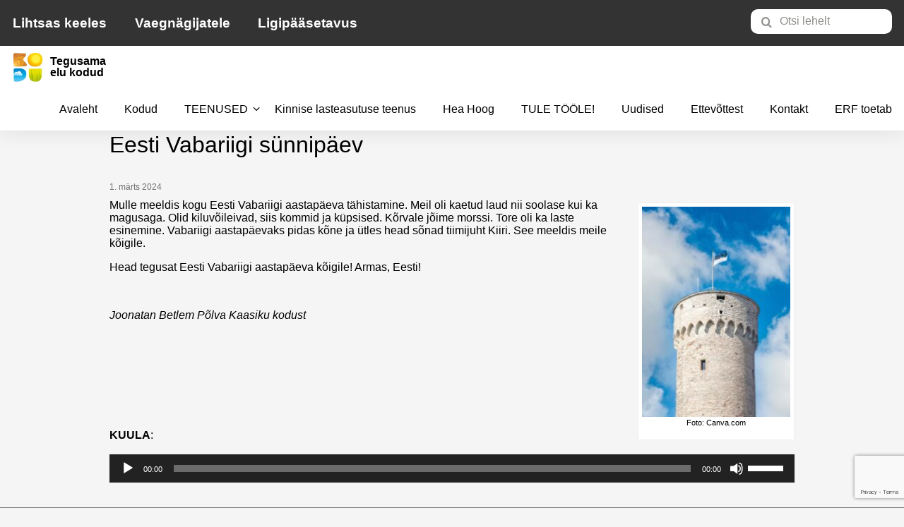

--- FILE ---
content_type: text/html; charset=UTF-8
request_url: https://www.hoolekandeteenused.ee/kodude-kuukiri/eesti-vabariigi-sunnipaev-8475ae7723/
body_size: 13938
content:
<!DOCTYPE html>
<html lang="et">
<head>
    <meta charset="UTF-8">
    <meta http-equiv="x-ua-compatible" content="ie=edge">
    <meta name="viewport" content="width=device-width, initial-scale=1, viewport-fit=cover">
    <link href="https://www.hoolekandeteenused.ee/wp-content/themes/hoolekandeteenused/css/styles.css?v=1.2.2" rel="stylesheet">
    <title>Eesti Vabariigi sünnipäev - Hoolekandeteenused</title>
	<meta name='robots' content='index, follow, max-image-preview:large, max-snippet:-1, max-video-preview:-1' />

	<!-- This site is optimized with the Yoast SEO plugin v26.7 - https://yoast.com/wordpress/plugins/seo/ -->
	<link rel="canonical" href="https://www.hoolekandeteenused.ee/kodude-kuukiri/eesti-vabariigi-sunnipaev-8475ae7723/" />
	<meta property="og:locale" content="et_EE" />
	<meta property="og:type" content="article" />
	<meta property="og:title" content="Eesti Vabariigi sünnipäev - Hoolekandeteenused" />
	<meta property="og:description" content="Mulle meeldis kogu Eesti Vabariigi aastapäeva tähistamine. Meil oli kaetud laud nii soolase kui ka magusaga. Olid kiluvõileivad, siis kommid ja küpsised. Kõrvale jõime morssi. Tore oli ka laste esinemine. Vabariigi aastapäevaks pidas kõne ja ütles head sõnad tiimijuht Kiiri. See meeldis meile kõigile. Head tegusat Eesti Vabariigi aastapäeva kõigile! Armas, Eesti!   Joonatan Betlem &hellip; Loe edasi &quot;Eesti Vabariigi sünnipäev&quot;" />
	<meta property="og:url" content="https://www.hoolekandeteenused.ee/kodude-kuukiri/eesti-vabariigi-sunnipaev-8475ae7723/" />
	<meta property="og:site_name" content="Hoolekandeteenused" />
	<meta property="og:image" content="https://www.hoolekandeteenused.ee/wp-content/uploads/2024/02/Untitled-design-10-e1709131090463.jpg" />
	<meta property="og:image:width" content="1586" />
	<meta property="og:image:height" content="894" />
	<meta property="og:image:type" content="image/jpeg" />
	<meta name="twitter:card" content="summary_large_image" />
	<meta name="twitter:label1" content="Est. reading time" />
	<meta name="twitter:data1" content="1 minut" />
	<script type="application/ld+json" class="yoast-schema-graph">{"@context":"https://schema.org","@graph":[{"@type":"WebPage","@id":"https://www.hoolekandeteenused.ee/kodude-kuukiri/eesti-vabariigi-sunnipaev-8475ae7723/","url":"https://www.hoolekandeteenused.ee/kodude-kuukiri/eesti-vabariigi-sunnipaev-8475ae7723/","name":"Eesti Vabariigi sünnipäev - Hoolekandeteenused","isPartOf":{"@id":"https://www.hoolekandeteenused.ee/#website"},"primaryImageOfPage":{"@id":"https://www.hoolekandeteenused.ee/kodude-kuukiri/eesti-vabariigi-sunnipaev-8475ae7723/#primaryimage"},"image":{"@id":"https://www.hoolekandeteenused.ee/kodude-kuukiri/eesti-vabariigi-sunnipaev-8475ae7723/#primaryimage"},"thumbnailUrl":"https://www.hoolekandeteenused.ee/wp-content/uploads/2024/02/Untitled-design-10-e1709131090463.jpg","datePublished":"2024-03-01T13:43:11+00:00","breadcrumb":{"@id":"https://www.hoolekandeteenused.ee/kodude-kuukiri/eesti-vabariigi-sunnipaev-8475ae7723/#breadcrumb"},"inLanguage":"et","potentialAction":[{"@type":"ReadAction","target":["https://www.hoolekandeteenused.ee/kodude-kuukiri/eesti-vabariigi-sunnipaev-8475ae7723/"]}]},{"@type":"ImageObject","inLanguage":"et","@id":"https://www.hoolekandeteenused.ee/kodude-kuukiri/eesti-vabariigi-sunnipaev-8475ae7723/#primaryimage","url":"https://www.hoolekandeteenused.ee/wp-content/uploads/2024/02/Untitled-design-10-e1709131090463.jpg","contentUrl":"https://www.hoolekandeteenused.ee/wp-content/uploads/2024/02/Untitled-design-10-e1709131090463.jpg","width":1586,"height":894,"caption":"Foto: Canva.com"},{"@type":"BreadcrumbList","@id":"https://www.hoolekandeteenused.ee/kodude-kuukiri/eesti-vabariigi-sunnipaev-8475ae7723/#breadcrumb","itemListElement":[{"@type":"ListItem","position":1,"name":"Home","item":"https://www.hoolekandeteenused.ee/"},{"@type":"ListItem","position":2,"name":"Kodude kuukiri","item":"https://www.hoolekandeteenused.ee/kodude-kuukiri/"},{"@type":"ListItem","position":3,"name":"Eesti Vabariigi sünnipäev"}]},{"@type":"WebSite","@id":"https://www.hoolekandeteenused.ee/#website","url":"https://www.hoolekandeteenused.ee/","name":"Hoolekandeteenused","description":"Hoolekandeteenused veebileht","potentialAction":[{"@type":"SearchAction","target":{"@type":"EntryPoint","urlTemplate":"https://www.hoolekandeteenused.ee/?s={search_term_string}"},"query-input":{"@type":"PropertyValueSpecification","valueRequired":true,"valueName":"search_term_string"}}],"inLanguage":"et"}]}</script>
	<!-- / Yoast SEO plugin. -->


<link rel="alternate" title="oEmbed (JSON)" type="application/json+oembed" href="https://www.hoolekandeteenused.ee/wp-json/oembed/1.0/embed?url=https%3A%2F%2Fwww.hoolekandeteenused.ee%2Fkodude-kuukiri%2Feesti-vabariigi-sunnipaev-8475ae7723" />
<link rel="alternate" title="oEmbed (XML)" type="text/xml+oembed" href="https://www.hoolekandeteenused.ee/wp-json/oembed/1.0/embed?url=https%3A%2F%2Fwww.hoolekandeteenused.ee%2Fkodude-kuukiri%2Feesti-vabariigi-sunnipaev-8475ae7723&#038;format=xml" />
<style id='wp-img-auto-sizes-contain-inline-css'>
img:is([sizes=auto i],[sizes^="auto," i]){contain-intrinsic-size:3000px 1500px}
/*# sourceURL=wp-img-auto-sizes-contain-inline-css */
</style>
<style id='wp-emoji-styles-inline-css'>

	img.wp-smiley, img.emoji {
		display: inline !important;
		border: none !important;
		box-shadow: none !important;
		height: 1em !important;
		width: 1em !important;
		margin: 0 0.07em !important;
		vertical-align: -0.1em !important;
		background: none !important;
		padding: 0 !important;
	}
/*# sourceURL=wp-emoji-styles-inline-css */
</style>
<link rel='stylesheet' id='wp-block-library-css' href='https://www.hoolekandeteenused.ee/wp-includes/css/dist/block-library/style.min.css?ver=6.9' media='all' />
<style id='global-styles-inline-css'>
:root{--wp--preset--aspect-ratio--square: 1;--wp--preset--aspect-ratio--4-3: 4/3;--wp--preset--aspect-ratio--3-4: 3/4;--wp--preset--aspect-ratio--3-2: 3/2;--wp--preset--aspect-ratio--2-3: 2/3;--wp--preset--aspect-ratio--16-9: 16/9;--wp--preset--aspect-ratio--9-16: 9/16;--wp--preset--color--black: #000000;--wp--preset--color--cyan-bluish-gray: #abb8c3;--wp--preset--color--white: #ffffff;--wp--preset--color--pale-pink: #f78da7;--wp--preset--color--vivid-red: #cf2e2e;--wp--preset--color--luminous-vivid-orange: #ff6900;--wp--preset--color--luminous-vivid-amber: #fcb900;--wp--preset--color--light-green-cyan: #7bdcb5;--wp--preset--color--vivid-green-cyan: #00d084;--wp--preset--color--pale-cyan-blue: #8ed1fc;--wp--preset--color--vivid-cyan-blue: #0693e3;--wp--preset--color--vivid-purple: #9b51e0;--wp--preset--gradient--vivid-cyan-blue-to-vivid-purple: linear-gradient(135deg,rgb(6,147,227) 0%,rgb(155,81,224) 100%);--wp--preset--gradient--light-green-cyan-to-vivid-green-cyan: linear-gradient(135deg,rgb(122,220,180) 0%,rgb(0,208,130) 100%);--wp--preset--gradient--luminous-vivid-amber-to-luminous-vivid-orange: linear-gradient(135deg,rgb(252,185,0) 0%,rgb(255,105,0) 100%);--wp--preset--gradient--luminous-vivid-orange-to-vivid-red: linear-gradient(135deg,rgb(255,105,0) 0%,rgb(207,46,46) 100%);--wp--preset--gradient--very-light-gray-to-cyan-bluish-gray: linear-gradient(135deg,rgb(238,238,238) 0%,rgb(169,184,195) 100%);--wp--preset--gradient--cool-to-warm-spectrum: linear-gradient(135deg,rgb(74,234,220) 0%,rgb(151,120,209) 20%,rgb(207,42,186) 40%,rgb(238,44,130) 60%,rgb(251,105,98) 80%,rgb(254,248,76) 100%);--wp--preset--gradient--blush-light-purple: linear-gradient(135deg,rgb(255,206,236) 0%,rgb(152,150,240) 100%);--wp--preset--gradient--blush-bordeaux: linear-gradient(135deg,rgb(254,205,165) 0%,rgb(254,45,45) 50%,rgb(107,0,62) 100%);--wp--preset--gradient--luminous-dusk: linear-gradient(135deg,rgb(255,203,112) 0%,rgb(199,81,192) 50%,rgb(65,88,208) 100%);--wp--preset--gradient--pale-ocean: linear-gradient(135deg,rgb(255,245,203) 0%,rgb(182,227,212) 50%,rgb(51,167,181) 100%);--wp--preset--gradient--electric-grass: linear-gradient(135deg,rgb(202,248,128) 0%,rgb(113,206,126) 100%);--wp--preset--gradient--midnight: linear-gradient(135deg,rgb(2,3,129) 0%,rgb(40,116,252) 100%);--wp--preset--font-size--small: 13px;--wp--preset--font-size--medium: 20px;--wp--preset--font-size--large: 36px;--wp--preset--font-size--x-large: 42px;--wp--preset--spacing--20: 0.44rem;--wp--preset--spacing--30: 0.67rem;--wp--preset--spacing--40: 1rem;--wp--preset--spacing--50: 1.5rem;--wp--preset--spacing--60: 2.25rem;--wp--preset--spacing--70: 3.38rem;--wp--preset--spacing--80: 5.06rem;--wp--preset--shadow--natural: 6px 6px 9px rgba(0, 0, 0, 0.2);--wp--preset--shadow--deep: 12px 12px 50px rgba(0, 0, 0, 0.4);--wp--preset--shadow--sharp: 6px 6px 0px rgba(0, 0, 0, 0.2);--wp--preset--shadow--outlined: 6px 6px 0px -3px rgb(255, 255, 255), 6px 6px rgb(0, 0, 0);--wp--preset--shadow--crisp: 6px 6px 0px rgb(0, 0, 0);}:where(.is-layout-flex){gap: 0.5em;}:where(.is-layout-grid){gap: 0.5em;}body .is-layout-flex{display: flex;}.is-layout-flex{flex-wrap: wrap;align-items: center;}.is-layout-flex > :is(*, div){margin: 0;}body .is-layout-grid{display: grid;}.is-layout-grid > :is(*, div){margin: 0;}:where(.wp-block-columns.is-layout-flex){gap: 2em;}:where(.wp-block-columns.is-layout-grid){gap: 2em;}:where(.wp-block-post-template.is-layout-flex){gap: 1.25em;}:where(.wp-block-post-template.is-layout-grid){gap: 1.25em;}.has-black-color{color: var(--wp--preset--color--black) !important;}.has-cyan-bluish-gray-color{color: var(--wp--preset--color--cyan-bluish-gray) !important;}.has-white-color{color: var(--wp--preset--color--white) !important;}.has-pale-pink-color{color: var(--wp--preset--color--pale-pink) !important;}.has-vivid-red-color{color: var(--wp--preset--color--vivid-red) !important;}.has-luminous-vivid-orange-color{color: var(--wp--preset--color--luminous-vivid-orange) !important;}.has-luminous-vivid-amber-color{color: var(--wp--preset--color--luminous-vivid-amber) !important;}.has-light-green-cyan-color{color: var(--wp--preset--color--light-green-cyan) !important;}.has-vivid-green-cyan-color{color: var(--wp--preset--color--vivid-green-cyan) !important;}.has-pale-cyan-blue-color{color: var(--wp--preset--color--pale-cyan-blue) !important;}.has-vivid-cyan-blue-color{color: var(--wp--preset--color--vivid-cyan-blue) !important;}.has-vivid-purple-color{color: var(--wp--preset--color--vivid-purple) !important;}.has-black-background-color{background-color: var(--wp--preset--color--black) !important;}.has-cyan-bluish-gray-background-color{background-color: var(--wp--preset--color--cyan-bluish-gray) !important;}.has-white-background-color{background-color: var(--wp--preset--color--white) !important;}.has-pale-pink-background-color{background-color: var(--wp--preset--color--pale-pink) !important;}.has-vivid-red-background-color{background-color: var(--wp--preset--color--vivid-red) !important;}.has-luminous-vivid-orange-background-color{background-color: var(--wp--preset--color--luminous-vivid-orange) !important;}.has-luminous-vivid-amber-background-color{background-color: var(--wp--preset--color--luminous-vivid-amber) !important;}.has-light-green-cyan-background-color{background-color: var(--wp--preset--color--light-green-cyan) !important;}.has-vivid-green-cyan-background-color{background-color: var(--wp--preset--color--vivid-green-cyan) !important;}.has-pale-cyan-blue-background-color{background-color: var(--wp--preset--color--pale-cyan-blue) !important;}.has-vivid-cyan-blue-background-color{background-color: var(--wp--preset--color--vivid-cyan-blue) !important;}.has-vivid-purple-background-color{background-color: var(--wp--preset--color--vivid-purple) !important;}.has-black-border-color{border-color: var(--wp--preset--color--black) !important;}.has-cyan-bluish-gray-border-color{border-color: var(--wp--preset--color--cyan-bluish-gray) !important;}.has-white-border-color{border-color: var(--wp--preset--color--white) !important;}.has-pale-pink-border-color{border-color: var(--wp--preset--color--pale-pink) !important;}.has-vivid-red-border-color{border-color: var(--wp--preset--color--vivid-red) !important;}.has-luminous-vivid-orange-border-color{border-color: var(--wp--preset--color--luminous-vivid-orange) !important;}.has-luminous-vivid-amber-border-color{border-color: var(--wp--preset--color--luminous-vivid-amber) !important;}.has-light-green-cyan-border-color{border-color: var(--wp--preset--color--light-green-cyan) !important;}.has-vivid-green-cyan-border-color{border-color: var(--wp--preset--color--vivid-green-cyan) !important;}.has-pale-cyan-blue-border-color{border-color: var(--wp--preset--color--pale-cyan-blue) !important;}.has-vivid-cyan-blue-border-color{border-color: var(--wp--preset--color--vivid-cyan-blue) !important;}.has-vivid-purple-border-color{border-color: var(--wp--preset--color--vivid-purple) !important;}.has-vivid-cyan-blue-to-vivid-purple-gradient-background{background: var(--wp--preset--gradient--vivid-cyan-blue-to-vivid-purple) !important;}.has-light-green-cyan-to-vivid-green-cyan-gradient-background{background: var(--wp--preset--gradient--light-green-cyan-to-vivid-green-cyan) !important;}.has-luminous-vivid-amber-to-luminous-vivid-orange-gradient-background{background: var(--wp--preset--gradient--luminous-vivid-amber-to-luminous-vivid-orange) !important;}.has-luminous-vivid-orange-to-vivid-red-gradient-background{background: var(--wp--preset--gradient--luminous-vivid-orange-to-vivid-red) !important;}.has-very-light-gray-to-cyan-bluish-gray-gradient-background{background: var(--wp--preset--gradient--very-light-gray-to-cyan-bluish-gray) !important;}.has-cool-to-warm-spectrum-gradient-background{background: var(--wp--preset--gradient--cool-to-warm-spectrum) !important;}.has-blush-light-purple-gradient-background{background: var(--wp--preset--gradient--blush-light-purple) !important;}.has-blush-bordeaux-gradient-background{background: var(--wp--preset--gradient--blush-bordeaux) !important;}.has-luminous-dusk-gradient-background{background: var(--wp--preset--gradient--luminous-dusk) !important;}.has-pale-ocean-gradient-background{background: var(--wp--preset--gradient--pale-ocean) !important;}.has-electric-grass-gradient-background{background: var(--wp--preset--gradient--electric-grass) !important;}.has-midnight-gradient-background{background: var(--wp--preset--gradient--midnight) !important;}.has-small-font-size{font-size: var(--wp--preset--font-size--small) !important;}.has-medium-font-size{font-size: var(--wp--preset--font-size--medium) !important;}.has-large-font-size{font-size: var(--wp--preset--font-size--large) !important;}.has-x-large-font-size{font-size: var(--wp--preset--font-size--x-large) !important;}
/*# sourceURL=global-styles-inline-css */
</style>

<style id='classic-theme-styles-inline-css'>
/*! This file is auto-generated */
.wp-block-button__link{color:#fff;background-color:#32373c;border-radius:9999px;box-shadow:none;text-decoration:none;padding:calc(.667em + 2px) calc(1.333em + 2px);font-size:1.125em}.wp-block-file__button{background:#32373c;color:#fff;text-decoration:none}
/*# sourceURL=/wp-includes/css/classic-themes.min.css */
</style>
<link rel='stylesheet' id='wpmf-gallery-popup-style-css' href='https://www.hoolekandeteenused.ee/wp-content/plugins/wp-media-folder/assets/css/display-gallery/magnific-popup.css?ver=0.9.9' media='all' />
<link rel='stylesheet' id='contact-form-7-css' href='https://www.hoolekandeteenused.ee/wp-content/plugins/contact-form-7/includes/css/styles.css?ver=6.1.4' media='all' />
<link rel='stylesheet' id='wpml-legacy-dropdown-0-css' href='https://www.hoolekandeteenused.ee/wp-content/plugins/sitepress-multilingual-cms/templates/language-switchers/legacy-dropdown/style.min.css?ver=1' media='all' />
<link rel='stylesheet' id='eeb-css-frontend-css' href='https://www.hoolekandeteenused.ee/wp-content/plugins/email-encoder-bundle/assets/css/style.css?ver=54d4eedc552c499c4a8d6b89c23d3df1' media='all' />
<link rel='stylesheet' id='cms-navigation-style-base-css' href='https://www.hoolekandeteenused.ee/wp-content/plugins/wpml-cms-nav/res/css/cms-navigation-base.css?ver=1.5.6' media='screen' />
<link rel='stylesheet' id='cms-navigation-style-css' href='https://www.hoolekandeteenused.ee/wp-content/plugins/wpml-cms-nav/res/css/cms-navigation.css?ver=1.5.6' media='screen' />
<script id="wpml-cookie-js-extra">
var wpml_cookies = {"wp-wpml_current_language":{"value":"et","expires":1,"path":"/"}};
var wpml_cookies = {"wp-wpml_current_language":{"value":"et","expires":1,"path":"/"}};
//# sourceURL=wpml-cookie-js-extra
</script>
<script src="https://www.hoolekandeteenused.ee/wp-content/plugins/sitepress-multilingual-cms/res/js/cookies/language-cookie.js?ver=486900" id="wpml-cookie-js" defer data-wp-strategy="defer"></script>
<script src="https://www.hoolekandeteenused.ee/wp-includes/js/jquery/jquery.min.js?ver=3.7.1" id="jquery-core-js"></script>
<script src="https://www.hoolekandeteenused.ee/wp-includes/js/jquery/jquery-migrate.min.js?ver=3.4.1" id="jquery-migrate-js"></script>
<script src="https://www.hoolekandeteenused.ee/wp-content/plugins/sitepress-multilingual-cms/templates/language-switchers/legacy-dropdown/script.min.js?ver=1" id="wpml-legacy-dropdown-0-js"></script>
<script src="https://www.hoolekandeteenused.ee/wp-content/plugins/email-encoder-bundle/assets/js/custom.js?ver=2c542c9989f589cd5318f5cef6a9ecd7" id="eeb-js-frontend-js"></script>
<link rel="https://api.w.org/" href="https://www.hoolekandeteenused.ee/wp-json/" /><link rel="EditURI" type="application/rsd+xml" title="RSD" href="https://www.hoolekandeteenused.ee/xmlrpc.php?rsd" />
<meta name="generator" content="WordPress 6.9" />
<link rel='shortlink' href='https://www.hoolekandeteenused.ee/?p=29942' />
<script>//<![CDATA[
  function external_links_in_new_windows_loop() {
    if (!document.links) {
      document.links = document.getElementsByTagName('a');
    }
    var change_link = false;
    var force = '';
    var ignore = '';

    for (var t=0; t<document.links.length; t++) {
      var all_links = document.links[t];
      change_link = false;
      
      if(document.links[t].hasAttribute('onClick') == false) {
        // forced if the address starts with http (or also https), but does not link to the current domain
        if(all_links.href.search(/^http/) != -1 && all_links.href.search('www.hoolekandeteenused.ee') == -1 && all_links.href.search(/^#/) == -1) {
          // console.log('Changed ' + all_links.href);
          change_link = true;
        }
          
        if(force != '' && all_links.href.search(force) != -1) {
          // forced
          // console.log('force ' + all_links.href);
          change_link = true;
        }
        
        if(ignore != '' && all_links.href.search(ignore) != -1) {
          // console.log('ignore ' + all_links.href);
          // ignored
          change_link = false;
        }

        if(change_link == true) {
          // console.log('Changed ' + all_links.href);
          document.links[t].setAttribute('onClick', 'javascript:window.open(\'' + all_links.href.replace(/'/g, '') + '\', \'_blank\', \'noopener\'); return false;');
          document.links[t].removeAttribute('target');
        }
      }
    }
  }
  
  // Load
  function external_links_in_new_windows_load(func)
  {  
    var oldonload = window.onload;
    if (typeof window.onload != 'function'){
      window.onload = func;
    } else {
      window.onload = function(){
        oldonload();
        func();
      }
    }
  }

  external_links_in_new_windows_load(external_links_in_new_windows_loop);
  //]]></script>

<meta name="generator" content="WPML ver:4.8.6 stt:1,15,46;" />
    <style>
        .loading-in-progress {

        }
    </style>
    <!--[if IE]>
    <style>
        .svg-hero-crop { display:none !important; }
    </style>

    <![endif]-->

    <!-- Facebook Pixel Code -->
    <script>
        !function(f,b,e,v,n,t,s)
        {if(f.fbq)return;n=f.fbq=function(){n.callMethod?
            n.callMethod.apply(n,arguments):n.queue.push(arguments)};
            if(!f._fbq)f._fbq=n;n.push=n;n.loaded=!0;n.version='2.0';
            n.queue=[];t=b.createElement(e);t.async=!0;
            t.src=v;s=b.getElementsByTagName(e)[0];
            s.parentNode.insertBefore(t,s)}(window,document,'script',
            'https://connect.facebook.net/en_US/fbevents.js');
        fbq('init', '435164580486781');
        fbq('track', 'PageView');
    </script>
    <!-- End Facebook Pixel Code -->

    <!-- Global site tag (gtag.js) - Google Analytics -->
    <script async src="https://www.googletagmanager.com/gtag/js?id=UA-140023462-1"></script>
    <script>
        window.dataLayer = window.dataLayer || [];
        function gtag(){dataLayer.push(arguments);}
        gtag('js', new Date());

        gtag('config', 'UA-140023462-1');
    </script>


<link rel='stylesheet' id='mediaelement-css' href='https://www.hoolekandeteenused.ee/wp-includes/js/mediaelement/mediaelementplayer-legacy.min.css?ver=4.2.17' media='all' />
<link rel='stylesheet' id='wp-mediaelement-css' href='https://www.hoolekandeteenused.ee/wp-includes/js/mediaelement/wp-mediaelement.min.css?ver=6.9' media='all' />
</head>


<body id="body" class="wp-singular kodude_kuukiri-template-default single single-kodude_kuukiri postid-29942 wp-theme-hoolekandeteenused loading-in-progress no-js  modula-best-grid-gallery">
<noscript>
    <img height="1" width="1" alt="noscript"
         src="https://www.facebook.com/tr?id=435164580486781&ev=PageView&noscript=1"/>
</noscript>

<div id="isIE" class="hide ie-popup-wrapper">
    <div class="ie-popup">
    <img src="/wp-content/themes/hoolekandeteenused/img/ie.png" alt="">
    <h2 class="browser-outdated-modal-heading">Internet Explorer ei ole toetatud</h2>
    <p class="browser-outdated-modal-text">Hoolekandeteenused.ee veebilehte on võimalik kasutada Google Chrome, Mozilla Firefox, Microsoft Edge või mõne muu moodsa veebilehitsejaga.</p>
    <a href="https://www.google.com/chrome/" class="button" target="_blank">Lae alla Chrome</a>
    <a href="https://www.mozilla.org/et/firefox/new/" class="button" target="_blank">Lae alla Firefox</a>
    </div>
</div>
<script>
    // Get IE or Edge browser version
    var version = detectIE();
    if (version === true) {
        document.getElementById('isIE').classList.remove('hide');
        document.getElementById("body").classList.add('is-ie');
    }
function detectIE() {
        var ua = window.navigator.userAgent;

        var msie = ua.indexOf('MSIE ');
        var trident = ua.indexOf('Trident/');
        if (msie > 0) {
            // IE 10 or older
            return true;
        } else if (trident > 0) {
            // IE 11
            var rv = ua.indexOf('rv:');
            return true;
        }else {
            // other browser
            return false;
        }
    }
</script>

<script>
    if (typeof(Storage) !== "undefined") {
        if (sessionStorage.getItem("visuallyImpaired") === "true") {
            document.body.className += " " + "invert-mode-active";
            $(document).ready(function () {
                $(".visually-impaired").addClass("active");
            });
        }
        if (sessionStorage.getItem("readerMode") === "true") {
            document.body.className += " " + "reader-mode-active";
            $(document).ready(function () {
                $(".reader-mode").addClass("active");
            });
        }
    }
</script>
<nav class="navbar">
    <div class="title-bar" data-responsive-toggle="example-menu" data-hide-for="large">
        <div class="title-bar-title logo-wrapper float-left">
            <a href="/" class="logo-hkt">
                <img src="https://www.hoolekandeteenused.ee/wp-content/themes/hoolekandeteenused/img/logo.jpg" alt="Hoolekandeteenused">
                <span class="logo-wrapper-text">Tegusama <br />elu kodud</span>
            </a>
            <a href="/heahoog" class="logo-heahoog">
                <img src="https://www.hoolekandeteenused.ee/wp-content/themes/hoolekandeteenused/img/logo-heahoog.png" alt="Hea Hoog">
            </a>
            <a href="/majutuskeskus" class="logo-majutuskeskus">
              Varjupaigataotlejate <br />Majutuskeskus
            </a>
        </div>
        <div class="float-right">
            <ul class="menu">
                <li>
                    <button type="button" class="clear button icon visually-impaired">
                        <i class="icon-universal-access"></i>
                        <span class="hide-access-text">Vaegnägijatele</span>
                    </button>
                </li>
                <li class="is-lng-dropdown-parent">
                    <button type="button" data-toggle="lng-dropdown" class="clear button">EST</button>
                </li>
            </ul>
        </div>
        <button class="hamburger hamburger--elastic js-hamburger" type="button">
        <span class="hamburger-box">
          <span class="hamburger-inner"></span>
        </span>
        </button>
    </div>
    <div class="top-bar top-bar-extra">
        <div class="top-bar-left">
            <ul class="menu vertical large-horizontal">
                                <li class="menu-text-item">
                    <button type="button" class="button clear reader-mode">Lihtsas keeles</button>
                </li>
                <li class="menu-text-item show-for-large">
                    <button type="button" class="button clear visually-impaired">Vaegnägijatele</button>
                </li>
                <li class="menu-text-item">
                    <a href="https://www.hoolekandeteenused.ee/ligipaasetavus/">Ligipääsetavus</a>
                </li>
            </ul>
        </div>
        <div class="top-bar-right">

            <ul class="dropdown menu vertical large-horizontal" data-dropdown-menu>
                <li class="input-wrapper">
                    <i class="icon-search"></i>
                    <input aria-label="Otsi lehelt" id="search-field-input" data-target="https://www.hoolekandeteenused.ee" type="search" placeholder="Otsi lehelt">
                </li>
                            </ul>
        </div>
    </div>
    <div class="top-bar" id="example-menu">
        <div class="top-bar-left show-for-large">
            <ul class="menu">
                                    <li class="menu-text logo-wrapper">
                        <a href="/">
                            <img src="https://www.hoolekandeteenused.ee/wp-content/themes/hoolekandeteenused/img/logo.jpg" alt="Hoolekandeteenused">
                            <span class="logo-wrapper-text">Tegusama<br> elu kodud</span>
                        </a>
                    </li>
                                                            </ul>
        </div>
        <div class="top-bar-right">
            <ul class="menu medium-vertical large-horizontal" data-responsive-menu="accordion large-dropdown">

				
                <li class="menu-text-item item-frontpage ">
                    <a href="https://www.hoolekandeteenused.ee/" >Avaleht</a>
                </li>
                <li class="menu-text-item ">
                    <a href="https://www.hoolekandeteenused.ee/kodud/" >Kodud</a>
                </li>
                <li class="menu-text-item ">
                    <a href="https://www.hoolekandeteenused.ee/teenused-2/" >TEENUSED</a><ul class="vertical menu">
                <li class="menu-text-item ">
                    <a href="https://www.hoolekandeteenused.ee/teenused/" >Erihoolekandeteenused psüühilise erivajadusega täiskasvanutele</a>
                </li>
                <li class="menu-text-item ">
                    <a href="https://www.hoolekandeteenused.ee/kinnise-lasteasutuse-teenus-klat-2/" >Kinnise lasteasutuse teenus (KLAT)</a><ul class="vertical menu">
                <li class="menu-text-item ">
                    <a href="https://www.hoolekandeteenused.ee/kinnise-lasteasutuse-teenus-klat-2/emajoe-ja-valgejoe-keskuste-kontaktid/" >Emajõe ja Valgejõe keskuste kontaktid</a>
                </li>
                <li class="menu-text-item ">
                    <a href="https://www.hoolekandeteenused.ee/kinnise-lasteasutuse-teenus-klat-2/lapsevanemale/" >Lapsevanemale</a>
                </li></ul>
                </li>
                <li class="menu-text-item ">
                    <a href="https://www.hoolekandeteenused.ee/majutuskeskus/" >Varjupaigataotlejate Majutuskeskus</a>
                </li>
                <li class="menu-text-item ">
                    <a href="https://www.hoolekandeteenused.ee/heahoog/" >Tööhõiveteenused</a>
                </li></ul>
                </li>
                <li class="menu-text-item ">
                    <a href="https://www.hoolekandeteenused.ee/kinnise-lasteasutuse-teenus-klat-2/" >Kinnise lasteasutuse teenus</a>
                </li>
                <li class="menu-text-item ">
                    <a href="/heahoog" target="_blank">Hea Hoog</a>
                </li>
                <li class="menu-text-item ">
                    <a href="https://www.hoolekandeteenused.ee/tule-meile-toole/" >TULE TÖÖLE!</a>
                </li>
                <li class="menu-text-item ">
                    <a href="https://www.hoolekandeteenused.ee/uudised/" >Uudised</a>
                </li>
                <li class="menu-text-item ">
                    <a href="https://www.hoolekandeteenused.ee/ettevottest/" >Ettevõttest</a>
                </li>
                <li class="menu-text-item ">
                    <a href="https://www.hoolekandeteenused.ee/kontakt/" >Kontakt</a>
                </li>
                <li class="menu-text-item ">
                    <a href="https://www.hoolekandeteenused.ee/teenusekohtade-kaasajastamine/" >ERF toetab</a>
                </li>            </ul>
            <!--
            <ul class="menu medium-vertical large-horizontal" data-responsive-menu="accordion large-dropdown">
                <li class="menu-text-item item-frontpage">
                    <a href="index.html">Avaleht</a>
                </li>
                <li class="menu-text-item">
                    <a href="kodud.html">Kodud</a>
                </li>
                <li class="menu-text-item">
                    <a href="teenused.html">Teenused</a>
                    <ul class="vertical menu">
                        <li class="menu-text-item">
                            <a href="teenus.html">Täiskasvanutele</a>
                        </li>
                        <li class="menu-text-item">
                            <a href="teenus.html">Lastele</a>
                        </li>
                        <li class="menu-text-item">
                            <a href="teenus.html">Eakatele</a>
                        </li>
                        <li class="menu-text-item">
                            <a href="teenus.html">Teenuste hinnad ja tingimused</a>
                        </li>
                        <li class="menu-text-item">
                            <a href="teenus.html">Tagasiside</a>
                        </li>
                    </ul>
                </li>
                <li class="menu-text-item">
                    <ul class="vertical menu">
                        <li class="menu-text-item">
                            <a href="teenusele-asumine-taiskasvanutele.html">Täiskasvanutele</a>
                        </li>
                        <li class="menu-text-item">
                            <a href="teenusele-asumine-lastele.html">Lastele</a>
                        </li>
                        <li class="menu-text-item">
                            <a href="teenusele-asumine-eakatele.html">Eakatele</a>
                        </li>
                    </ul>
                </li>
                <li class="menu-text-item">
                    <a href="pood.html">Tööhõive</a>
                </li>
                <li class="menu-text-item">
                    <a href="toopakkumised.html">Tule praktikale</a>
                </li>
                <li class="menu-text-item">
                    <a href="uudised.html">Uudised</a>
                </li>
                <li class="menu-text-item">
                    <a href="kontakt.html">Kontakt</a>
                </li>

            </ul>
            -->
        </div>
    </div>
</nav>
<div class="dropdown-pane lng-dropdown" id="lng-dropdown" data-dropdown>
	    <!--
    <ul class="menu vertical">
        <li>
            <a href="#">RUS</a>
        </li>
        <li>
            <a href="#">ENG</a>
        </li>
    </ul>
    -->
</div>
<main>
    <h1 class="show-for-sr">Eesti Vabariigi sünnipäev</h1>

<section id="post-29942" class="section-grey section-news-content post-29942 kodude_kuukiri type-kodude_kuukiri status-publish has-post-thumbnail hentry tag-kodude-kuukiri">
	<div class="row">
		<article class="large-10 large-centered columns">

			
				<h2 class="main-heading">Eesti Vabariigi sünnipäev</h2>				<time datetime="2024-03-01T15:43:11+02:00"
				      itemprop="datePublished">1. märts 2024</time>
				<div id="attachment_29943" style="width: 222px" class="wp-caption alignright"><a href="https://www.hoolekandeteenused.ee/wp-content/uploads/2024/02/Untitled-design-10.jpg"><img fetchpriority="high" decoding="async" aria-describedby="caption-attachment-29943" class="wp-image-29943 size-medium" src="https://www.hoolekandeteenused.ee/wp-content/uploads/2024/02/Untitled-design-10-212x300.jpg" alt="" width="212" height="300" /></a><p id="caption-attachment-29943" class="wp-caption-text">Foto: Canva.com</p></div>
<p>Mulle meeldis kogu Eesti Vabariigi aastapäeva tähistamine. Meil oli kaetud laud nii soolase kui ka magusaga. Olid kiluvõileivad, siis kommid ja küpsised. Kõrvale jõime morssi. Tore oli ka laste esinemine. Vabariigi aastapäevaks pidas kõne ja ütles head sõnad tiimijuht Kiiri. See meeldis meile kõigile.</p>
<p>Head tegusat Eesti Vabariigi aastapäeva kõigile! Armas, Eesti!</p>
<p><em> </em></p>
<p><em>Joonatan Betlem Põlva Kaasiku kodust</em></p>
<p>&nbsp;</p>
<p>&nbsp;</p>
<p>&nbsp;</p>
<p>&nbsp;</p>
<p><strong>KUULA</strong>:</p>
<audio class="wp-audio-shortcode" id="audio-29942-1" preload="none" style="width: 100%;" controls="controls"><source type="audio/mpeg" src="https://www.hoolekandeteenused.ee/wp-content/uploads/2024/03/Eesti-Vabariigi-sunnipaev.m4a?_=1" /><a href="https://www.hoolekandeteenused.ee/wp-content/uploads/2024/03/Eesti-Vabariigi-sunnipaev.m4a">https://www.hoolekandeteenused.ee/wp-content/uploads/2024/03/Eesti-Vabariigi-sunnipaev.m4a</a></audio>
		</article>
	</div>
</section>
</main>
<!--
	Notes:
	  1. section-form-hide must be added to section-form if <div class="cta-email-us"> exists. Example <section class="section-form section-form-hide" data-section-form="footer-form"><button type="button" class="close-form"><i class="icon-close"></i></button>
	  2. section-form-hide is not necessary in index.html because <div class="cta-email-us"> does not exist. Example <section class="section-form"><button type="button" class="close-form"><i class="icon-close"></i></button>
  -->


    <div class='cta-email-us'>
        <button type='button' class='button clear' data-open-form='footer-form'>Kirjuta meile, me soovime sind aidata!</button>
    </div>

<section class="section-form section-form-hide" data-section-form="footer-form">
    <button
            type="button"
            class="close-form"
            name="Sulge"
            aria-label="Sulge vorm"
            role="button"
            tabindex="0">
        <i class="icon-close" aria-hidden="true"></i>
    </button>
    <div class="row">
        <div class="medium-12 columns">

            
<div class="wpcf7 no-js" id="wpcf7-f4-o1" lang="et" dir="ltr" data-wpcf7-id="4">
<div class="screen-reader-response"><p role="status" aria-live="polite" aria-atomic="true"></p> <ul></ul></div>
<form action="/kodude-kuukiri/eesti-vabariigi-sunnipaev-8475ae7723/#wpcf7-f4-o1" method="post" class="wpcf7-form init" aria-label="Contact form" novalidate="novalidate" data-status="init">
<fieldset class="hidden-fields-container"><input type="hidden" name="_wpcf7" value="4" /><input type="hidden" name="_wpcf7_version" value="6.1.4" /><input type="hidden" name="_wpcf7_locale" value="et" /><input type="hidden" name="_wpcf7_unit_tag" value="wpcf7-f4-o1" /><input type="hidden" name="_wpcf7_container_post" value="0" /><input type="hidden" name="_wpcf7_posted_data_hash" value="" /><input type="hidden" name="_wpcf7_recaptcha_response" value="" />
</fieldset>
<h2 class="section-form-heading">Kirjuta meile, me soovime sind aidata!
</h2>
<p><label for="namefield" class="sr-only">Nimi</label><br />
<span class="wpcf7-form-control-wrap" data-name="your-name"><input size="40" maxlength="400" class="wpcf7-form-control wpcf7-text wpcf7-validates-as-required" id="namefield" aria-required="true" aria-invalid="false" placeholder="Nimi" value="" type="text" name="your-name" /></span>
</p>
<p><label for="emailfield" class="sr-only">E-post</label><br />
<span class="wpcf7-form-control-wrap" data-name="your-email"><input size="40" maxlength="400" class="wpcf7-form-control wpcf7-email wpcf7-validates-as-required wpcf7-text wpcf7-validates-as-email" id="emailfield" aria-required="true" aria-invalid="false" placeholder="E-post" value="" type="email" name="your-email" /></span>
</p>
<p><label for="messagefield" class="sr-only">Sõnum</label><br />
<span class="wpcf7-form-control-wrap" data-name="your-message"><textarea cols="40" rows="10" maxlength="2000" class="wpcf7-form-control wpcf7-textarea" id="messagefield" aria-invalid="false" placeholder="Kirjuta oma sõnum siia..." name="your-message"></textarea></span>
</p>
<p><input class="wpcf7-form-control wpcf7-submit has-spinner button expanded js-form-submit" type="submit" value="Saada kiri" />
</p>
<style>
.sr-only {
 position: absolute;
 width: 1px;
 height: 1px;
 padding: 0;
 margin: -1px;
 overflow: hidden;
 clip: rect(0, 0, 0, 0);
 border: 0;
}
</style><div class="wpcf7-response-output" aria-hidden="true"></div>
</form>
</div>

            <!--
			<form action="#">
				<h2 class="section-form-heading">Kirjuta meile, me soovime sind aidata!</h2>
				<input type="text" placeholder="Nimi">
				<input type="email" placeholder="E-post">
				<textarea placeholder="Kirjuta oma sõnum siia..."></textarea>
				<button type="button" class="button expanded js-form-submit">Saada kiri</button>
			</form>
			-->
            <div class="form-sent-wrapper">
                <svg class="svg-check">
                    <use xlink:href="https://www.hoolekandeteenused.ee/wp-content/themes/hoolekandeteenused/img/symbol/svg/sprite.symbol.svg#form-check"/>
                </svg>
                <span class="form-msg-sent">Sinu sõnum on saadetud!</span>
            </div>
        </div>
    </div>
    <div class="form-svg-top-left">
        <svg class="form-svg-bg">
            <use xlink:href="https://www.hoolekandeteenused.ee/wp-content/themes/hoolekandeteenused/img/symbol/svg/sprite.symbol.svg#form-svg-top-left"/>
        </svg>
    </div>
    <div class="form-svg-top-right">
        <svg class="form-svg-bg">
            <use xlink:href="https://www.hoolekandeteenused.ee/wp-content/themes/hoolekandeteenused/img/symbol/svg/sprite.symbol.svg#form-svg-top-right"/>
        </svg>
    </div>
    <div class="form-svg-bottom-left">
        <svg class="form-svg-bg">
            <use xlink:href="https://www.hoolekandeteenused.ee/wp-content/themes/hoolekandeteenused/img/symbol/svg/sprite.symbol.svg#form-svg-bottom-left"/>
        </svg>
    </div>
    <div class="form-svg-bottom-right">
        <svg class="form-svg-bg">
            <use xlink:href="https://www.hoolekandeteenused.ee/wp-content/themes/hoolekandeteenused/img/symbol/svg/sprite.symbol.svg#form-svg-bottom-right"/>
        </svg>
    </div>
</section>
<footer class="footer">
	
    <div class="footer-top">
        <div class="row">
            <div class="medium-3 columns">
                <a href="/" class="logo-wrapper">
                    <img src="https://www.hoolekandeteenused.ee/wp-content/themes/hoolekandeteenused/img/footer-logo.jpg" alt="Hoolekandeteenused">                    <span class="logo-wrapper-text"> Tegusama<br> elu kodud</span>
                </a>
                <ul class="menu">
					
					<li>
						<a href="https://www.facebook.com/hoolekandeteenused/" title="Facebook" class="footer-social-icon">
							<i class="icon-facebook"></i>
						</a>
					</li>
					<li>
						<a href="https://www.facebook.com/hoolekandeteenused/" title="LinkedIn" class="footer-social-icon">
							<i class="icon-linkedin"></i>
						</a>
					</li>                </ul>
            </div>

                        <div class="medium-3 columns">
                <ul class="menu vertical"><li class="footer-li-heading">ETTEVÕTTEST</li><li id="menu-item-791" class="menu-item menu-item-type-post_type menu-item-object-page menu-item-791"><a href="https://www.hoolekandeteenused.ee/ettevottest/uldinfo/">Üldinfo</a></li>
<li id="menu-item-577" class="menu-item menu-item-type-post_type menu-item-object-page menu-item-577"><a href="https://www.hoolekandeteenused.ee/aastaraamatud-ja-aruanded/">Aruanded</a></li>
<li id="menu-item-1679" class="menu-item menu-item-type-post_type menu-item-object-page menu-item-1679"><a href="https://www.hoolekandeteenused.ee/hanked/">Hanked</a></li>
<li id="menu-item-9870" class="menu-item menu-item-type-custom menu-item-object-custom menu-item-9870"><a href="https://www.hoolekandeteenused.ee/teenusekohtade-kaasajastamine/">ERF toetab</a></li>
<li id="menu-item-39355" class="menu-item menu-item-type-post_type menu-item-object-page menu-item-39355"><a href="https://www.hoolekandeteenused.ee/teenused-2/">TEENUSED</a></li>
<li id="menu-item-330" class="menu-item menu-item-type-custom menu-item-object-custom menu-item-330"><a href="/majutuskeskus/">Varjupaigataotlejate Majutuskeskus</a></li>
<li id="menu-item-24192" class="menu-item menu-item-type-post_type menu-item-object-page menu-item-24192"><a href="https://www.hoolekandeteenused.ee/ettevottest/meie-vaartused/">Väärtused</a></li>
<li id="menu-item-37087" class="menu-item menu-item-type-post_type menu-item-object-page menu-item-37087"><a href="https://www.hoolekandeteenused.ee/ligipaasetavus/">Ligipääsetavus</a></li>
</ul>            </div>
            <div class="medium-3 columns">
                <ul class="menu vertical"><li class="footer-li-heading">KONTAKT</li><li id="menu-item-331" class="menu-item menu-item-type-post_type menu-item-object-page menu-item-331"><a href="https://www.hoolekandeteenused.ee/kontakt/">Üldkontakt</a></li>
<li id="menu-item-332" class="menu-item menu-item-type-post_type menu-item-object-page menu-item-332"><a href="https://www.hoolekandeteenused.ee/kodud/">Kodud</a></li>
<li id="menu-item-1741" class="menu-item menu-item-type-custom menu-item-object-custom menu-item-1741"><a href="/kontakt/#teenuste-infoliin">Teenuste infoliin E-R 9:00-16:00</a></li>
<li id="menu-item-40534" class="menu-item menu-item-type-post_type menu-item-object-page menu-item-40534"><a href="https://www.hoolekandeteenused.ee/kinnise-lasteasutuse-teenus-klat-2/emajoe-ja-valgejoe-keskuste-kontaktid/">Emajõe ja Valgejõe keskuste kontaktid</a></li>
<li id="menu-item-334" class="menu-item menu-item-type-custom menu-item-object-custom menu-item-334"><a href="/kontakt/#valdkondade-kontaktid">Valdkondade kontaktid</a></li>
<li id="menu-item-9958" class="menu-item menu-item-type-custom menu-item-object-custom menu-item-9958"><a href="https://eepurl.com/gPo9FL">Liitu partnerite uudiskirjaga!</a></li>
</ul>            </div>
            <div class="medium-3 columns">
                <ul class="menu vertical"><li class="footer-li-heading">MUU</li><li id="menu-item-336" class="menu-item menu-item-type-custom menu-item-object-custom menu-item-336"><a href="/toopakkumine/praktikakohad/">Tule praktikale</a></li>
<li id="menu-item-335" class="menu-item menu-item-type-custom menu-item-object-custom menu-item-335"><a href="/toopakkumine/vabatahtlikud/">Tule vabatahtlikuks</a></li>
<li id="menu-item-337" class="menu-item menu-item-type-custom menu-item-object-custom menu-item-337"><a href="/toopakkumine">Tule tööle</a></li>
<li id="menu-item-338" class="menu-item menu-item-type-custom menu-item-object-custom menu-item-338"><a href="/heahoog">Erivajadusega inimese tööhõive</a></li>
</ul>            </div>
        </div>
    </div>
    <address class="footer-bottom">
        <div class="row">
	                    <div class="medium-offset-3 medium-4 large-offset-0 large-3 columns">
                <span class="footer-span-heading">AS Hoolekandeteenused</span>
                <b>Merimetsa tee 1, 10614 Tallinn</b>
            </div>
            	                    <div class="medium-2 large-2 columns">
                <span class="footer-span-heading">Telefon</span>
                <a href="tel:6771250">
                    <b>6771250</b>
                </a>
            </div>
	                                <div class="medium-3 large-2 columns">
                <span class="footer-span-heading">Infoliin</span>
                <a href="tel:Üldinfo&nbsp;5340 7594<br>KLAT&nbsp;Emajõe&nbsp;5551&nbsp;0792<br>KLAT&nbsp;Valgejõe&nbsp;5669&nbsp;8907">
                    <b>Üldinfo&nbsp;5340 7594<br>KLAT&nbsp;Emajõe&nbsp;5551&nbsp;0792<br>KLAT&nbsp;Valgejõe&nbsp;5669&nbsp;8907</b>
                </a>
            </div>
            	                    <div class="medium-offset-3 medium-4 large-offset-0 large-3 columns">
                <span class="footer-span-heading">E-post</span>
                <p><a href="javascript:;" data-enc-email="vasb[at]ubbyrxnaqrgrrahfrq.rr" class="mailto-link" data-wpel-link="ignore"><span id="eeb-209688-723134"></span><script type="text/javascript">(function() {var ml="ol4fids.0uht%naek",mi="4=30<28:001?@>=5?;??=96?57??",o="";for(var j=0,l=mi.length;j<l;j++) {o+=ml.charAt(mi.charCodeAt(j)-48);}document.getElementById("eeb-209688-723134").innerHTML = decodeURIComponent(o);}());</script><noscript>*protected email*</noscript></a></p>
            </div>
            	                    <div class="medium-4 large-2 columns end">
                <span class="footer-span-heading">E-post arvetele</span>
                <p><a href="javascript:;" data-enc-email="bfghneirq.uxg[at]svgrxqvtv.pbz" class="mailto-link" data-wpel-link="ignore"><span id="eeb-197097-791191"></span><script type="text/javascript">document.getElementById("eeb-197097-791191").innerHTML = eval(decodeURIComponent("%27%6f%73%74%75%61%72%76%65%64%2e%68%6b%74%40%66%69%74%65%6b%64%69%67%69%2e%63%6f%6d%27"))</script><noscript>*protected email*</noscript></a></p>
            </div>
                    </div>
    </address>
</footer>

<!--Start of Tawk.to Script-->
<script>
    var Tawk_API=Tawk_API||{}, Tawk_LoadStart=new Date();
    (function(){
        var s1=document.createElement("script"),s0=document.getElementsByTagName("script")[0];
        s1.async=true;

        if (window.location.href.indexOf('/en/')!=-1) {
            s1.src = 'https://embed.tawk.to/5bf67acf79ed6453ccaa9498/default';
        } else if(window.location.href.indexOf('/ru/')!=-1) {
            s1.src= 'https://embed.tawk.to/5bf67acf79ed6453ccaa9498/1csth5e86';
        } else {
            s1.src='https://embed.tawk.to/5bf67acf79ed6453ccaa9498/1cstdvke7';
        }

        s1.charset='UTF-8';
        s1.setAttribute('crossorigin','*');
        s0.parentNode.insertBefore(s1,s0);
    })();
</script>
<!--End of Tawk.to Script-->

<script src="https://www.hoolekandeteenused.ee/wp-content/themes/hoolekandeteenused/js/complete.js"></script>




<script src="https://www.hoolekandeteenused.ee/wp-content/themes/hoolekandeteenused/js/main.js?1768861537"></script>

<script type="speculationrules">
{"prefetch":[{"source":"document","where":{"and":[{"href_matches":"/*"},{"not":{"href_matches":["/wp-*.php","/wp-admin/*","/wp-content/uploads/*","/wp-content/*","/wp-content/plugins/*","/wp-content/themes/hoolekandeteenused/*","/*\\?(.+)"]}},{"not":{"selector_matches":"a[rel~=\"nofollow\"]"}},{"not":{"selector_matches":".no-prefetch, .no-prefetch a"}}]},"eagerness":"conservative"}]}
</script>
<script src="https://www.hoolekandeteenused.ee/wp-includes/js/imagesloaded.min.js?ver=5.0.0" id="imagesloaded-js"></script>
<script src="https://www.hoolekandeteenused.ee/wp-includes/js/masonry.min.js?ver=4.2.2" id="masonry-js"></script>
<script src="https://www.hoolekandeteenused.ee/wp-includes/js/jquery/jquery.masonry.min.js?ver=3.1.2b" id="jquery-masonry-js"></script>
<script src="https://www.hoolekandeteenused.ee/wp-includes/js/dist/hooks.min.js?ver=dd5603f07f9220ed27f1" id="wp-hooks-js"></script>
<script src="https://www.hoolekandeteenused.ee/wp-includes/js/dist/i18n.min.js?ver=c26c3dc7bed366793375" id="wp-i18n-js"></script>
<script id="wp-i18n-js-after">
wp.i18n.setLocaleData( { 'text direction\u0004ltr': [ 'ltr' ] } );
//# sourceURL=wp-i18n-js-after
</script>
<script src="https://www.hoolekandeteenused.ee/wp-content/plugins/contact-form-7/includes/swv/js/index.js?ver=6.1.4" id="swv-js"></script>
<script id="contact-form-7-js-before">
var wpcf7 = {
    "api": {
        "root": "https:\/\/www.hoolekandeteenused.ee\/wp-json\/",
        "namespace": "contact-form-7\/v1"
    }
};
//# sourceURL=contact-form-7-js-before
</script>
<script src="https://www.hoolekandeteenused.ee/wp-content/plugins/contact-form-7/includes/js/index.js?ver=6.1.4" id="contact-form-7-js"></script>
<script src="https://www.google.com/recaptcha/api.js?render=6LelDpcUAAAAAEAGhqrBL0odJCuRLvnPlYMkh_kb&amp;ver=3.0" id="google-recaptcha-js"></script>
<script src="https://www.hoolekandeteenused.ee/wp-includes/js/dist/vendor/wp-polyfill.min.js?ver=3.15.0" id="wp-polyfill-js"></script>
<script id="wpcf7-recaptcha-js-before">
var wpcf7_recaptcha = {
    "sitekey": "6LelDpcUAAAAAEAGhqrBL0odJCuRLvnPlYMkh_kb",
    "actions": {
        "homepage": "homepage",
        "contactform": "contactform"
    }
};
//# sourceURL=wpcf7-recaptcha-js-before
</script>
<script src="https://www.hoolekandeteenused.ee/wp-content/plugins/contact-form-7/modules/recaptcha/index.js?ver=6.1.4" id="wpcf7-recaptcha-js"></script>
<script id="mediaelement-core-js-before">
var mejsL10n = {"language":"et","strings":{"mejs.download-file":"Laadi alla","mejs.install-flash":"Sinu veebilehitsejal ei ole Flashi m\u00e4ngija kas paigaldatud v\u00f5i sisse l\u00fclitatud. Palun l\u00fclita vastav plugin sisse v\u00f5i laadi selle uusim versioon alla aadressilt https://get.adobe.com/flashplayer/","mejs.fullscreen":"\u00dcleekraanire\u017eiim","mejs.play":"Esita","mejs.pause":"Paus","mejs.time-slider":"Ajaliugur","mejs.time-help-text":"Vasak/parem nooleklahv liiguvad edasi sekundi kaupa, \u00fcles/alla klahvid k\u00fcmne sekundi jagu.","mejs.live-broadcast":"Otse\u00fclekanne","mejs.volume-help-text":"Helitugevuse suurendamiseks v\u00f5i v\u00e4hendamiseks kasuta nooleklahve \u00fcles/alla.","mejs.unmute":"T\u00fchista vaigistus","mejs.mute":"Tumm","mejs.volume-slider":"Helinivoo liugur","mejs.video-player":"Videoesitaja","mejs.audio-player":"Audioesitaja","mejs.captions-subtitles":"Pealdised/Tiitrid","mejs.captions-chapters":"Peat\u00fckid","mejs.none":"Puudub","mejs.afrikaans":"Afrikaansi","mejs.albanian":"Albaania","mejs.arabic":"Araabia","mejs.belarusian":"Valgevene","mejs.bulgarian":"Bulgaaria","mejs.catalan":"Katalaani","mejs.chinese":"Hiina","mejs.chinese-simplified":"Hiina (lihtsustatud)","mejs.chinese-traditional":"Hiina (traditsiooniline)","mejs.croatian":"Horvaadi","mejs.czech":"T\u0161ehhi","mejs.danish":"Taani","mejs.dutch":"Hollandi","mejs.english":"Inglise","mejs.estonian":"Eesti","mejs.filipino":"Filipiini","mejs.finnish":"Soome","mejs.french":"Prantsuse","mejs.galician":"Galeego","mejs.german":"Saksa","mejs.greek":"Kreeka","mejs.haitian-creole":"Haiiti kreooli","mejs.hebrew":"Heebrea","mejs.hindi":"Hindi","mejs.hungarian":"Ungari","mejs.icelandic":"Islandi","mejs.indonesian":"Indoneesia","mejs.irish":"Iiri","mejs.italian":"Itaalia","mejs.japanese":"Jaapani","mejs.korean":"Korea","mejs.latvian":"L\u00e4ti","mejs.lithuanian":"Leedu","mejs.macedonian":"Makedoonia","mejs.malay":"Malai","mejs.maltese":"Malta","mejs.norwegian":"Norra","mejs.persian":"P\u00e4rsia","mejs.polish":"Poola","mejs.portuguese":"Portugali","mejs.romanian":"Rumeenia","mejs.russian":"Vene","mejs.serbian":"Serbia","mejs.slovak":"Slovaki","mejs.slovenian":"Sloveeni","mejs.spanish":"Hispaania","mejs.swahili":"Suahiili","mejs.swedish":"Rootsi","mejs.tagalog":"Tagalogi","mejs.thai":"Tai","mejs.turkish":"T\u00fcrgi","mejs.ukrainian":"Ukraina","mejs.vietnamese":"Vietnami","mejs.welsh":"Uelsi","mejs.yiddish":"Jidi\u0161i (juudi)"}};
//# sourceURL=mediaelement-core-js-before
</script>
<script src="https://www.hoolekandeteenused.ee/wp-includes/js/mediaelement/mediaelement-and-player.min.js?ver=4.2.17" id="mediaelement-core-js"></script>
<script src="https://www.hoolekandeteenused.ee/wp-includes/js/mediaelement/mediaelement-migrate.min.js?ver=6.9" id="mediaelement-migrate-js"></script>
<script id="mediaelement-js-extra">
var _wpmejsSettings = {"pluginPath":"/wp-includes/js/mediaelement/","classPrefix":"mejs-","stretching":"responsive","audioShortcodeLibrary":"mediaelement","videoShortcodeLibrary":"mediaelement"};
//# sourceURL=mediaelement-js-extra
</script>
<script src="https://www.hoolekandeteenused.ee/wp-includes/js/mediaelement/wp-mediaelement.min.js?ver=6.9" id="wp-mediaelement-js"></script>
<script id="wp-emoji-settings" type="application/json">
{"baseUrl":"https://s.w.org/images/core/emoji/17.0.2/72x72/","ext":".png","svgUrl":"https://s.w.org/images/core/emoji/17.0.2/svg/","svgExt":".svg","source":{"concatemoji":"https://www.hoolekandeteenused.ee/wp-includes/js/wp-emoji-release.min.js?ver=6.9"}}
</script>
<script type="module">
/*! This file is auto-generated */
const a=JSON.parse(document.getElementById("wp-emoji-settings").textContent),o=(window._wpemojiSettings=a,"wpEmojiSettingsSupports"),s=["flag","emoji"];function i(e){try{var t={supportTests:e,timestamp:(new Date).valueOf()};sessionStorage.setItem(o,JSON.stringify(t))}catch(e){}}function c(e,t,n){e.clearRect(0,0,e.canvas.width,e.canvas.height),e.fillText(t,0,0);t=new Uint32Array(e.getImageData(0,0,e.canvas.width,e.canvas.height).data);e.clearRect(0,0,e.canvas.width,e.canvas.height),e.fillText(n,0,0);const a=new Uint32Array(e.getImageData(0,0,e.canvas.width,e.canvas.height).data);return t.every((e,t)=>e===a[t])}function p(e,t){e.clearRect(0,0,e.canvas.width,e.canvas.height),e.fillText(t,0,0);var n=e.getImageData(16,16,1,1);for(let e=0;e<n.data.length;e++)if(0!==n.data[e])return!1;return!0}function u(e,t,n,a){switch(t){case"flag":return n(e,"\ud83c\udff3\ufe0f\u200d\u26a7\ufe0f","\ud83c\udff3\ufe0f\u200b\u26a7\ufe0f")?!1:!n(e,"\ud83c\udde8\ud83c\uddf6","\ud83c\udde8\u200b\ud83c\uddf6")&&!n(e,"\ud83c\udff4\udb40\udc67\udb40\udc62\udb40\udc65\udb40\udc6e\udb40\udc67\udb40\udc7f","\ud83c\udff4\u200b\udb40\udc67\u200b\udb40\udc62\u200b\udb40\udc65\u200b\udb40\udc6e\u200b\udb40\udc67\u200b\udb40\udc7f");case"emoji":return!a(e,"\ud83e\u1fac8")}return!1}function f(e,t,n,a){let r;const o=(r="undefined"!=typeof WorkerGlobalScope&&self instanceof WorkerGlobalScope?new OffscreenCanvas(300,150):document.createElement("canvas")).getContext("2d",{willReadFrequently:!0}),s=(o.textBaseline="top",o.font="600 32px Arial",{});return e.forEach(e=>{s[e]=t(o,e,n,a)}),s}function r(e){var t=document.createElement("script");t.src=e,t.defer=!0,document.head.appendChild(t)}a.supports={everything:!0,everythingExceptFlag:!0},new Promise(t=>{let n=function(){try{var e=JSON.parse(sessionStorage.getItem(o));if("object"==typeof e&&"number"==typeof e.timestamp&&(new Date).valueOf()<e.timestamp+604800&&"object"==typeof e.supportTests)return e.supportTests}catch(e){}return null}();if(!n){if("undefined"!=typeof Worker&&"undefined"!=typeof OffscreenCanvas&&"undefined"!=typeof URL&&URL.createObjectURL&&"undefined"!=typeof Blob)try{var e="postMessage("+f.toString()+"("+[JSON.stringify(s),u.toString(),c.toString(),p.toString()].join(",")+"));",a=new Blob([e],{type:"text/javascript"});const r=new Worker(URL.createObjectURL(a),{name:"wpTestEmojiSupports"});return void(r.onmessage=e=>{i(n=e.data),r.terminate(),t(n)})}catch(e){}i(n=f(s,u,c,p))}t(n)}).then(e=>{for(const n in e)a.supports[n]=e[n],a.supports.everything=a.supports.everything&&a.supports[n],"flag"!==n&&(a.supports.everythingExceptFlag=a.supports.everythingExceptFlag&&a.supports[n]);var t;a.supports.everythingExceptFlag=a.supports.everythingExceptFlag&&!a.supports.flag,a.supports.everything||((t=a.source||{}).concatemoji?r(t.concatemoji):t.wpemoji&&t.twemoji&&(r(t.twemoji),r(t.wpemoji)))});
//# sourceURL=https://www.hoolekandeteenused.ee/wp-includes/js/wp-emoji-loader.min.js
</script>


<script>
    $(document).ready(function() {
        setTimeout(function () {
            $("body").removeClass("loading-in-progress");
        }, 100);
    });
</script>
</body>
</html>

--- FILE ---
content_type: text/html; charset=utf-8
request_url: https://www.google.com/recaptcha/api2/anchor?ar=1&k=6LelDpcUAAAAAEAGhqrBL0odJCuRLvnPlYMkh_kb&co=aHR0cHM6Ly93d3cuaG9vbGVrYW5kZXRlZW51c2VkLmVlOjQ0Mw..&hl=en&v=PoyoqOPhxBO7pBk68S4YbpHZ&size=invisible&anchor-ms=20000&execute-ms=30000&cb=8esjatav28ui
body_size: 48906
content:
<!DOCTYPE HTML><html dir="ltr" lang="en"><head><meta http-equiv="Content-Type" content="text/html; charset=UTF-8">
<meta http-equiv="X-UA-Compatible" content="IE=edge">
<title>reCAPTCHA</title>
<style type="text/css">
/* cyrillic-ext */
@font-face {
  font-family: 'Roboto';
  font-style: normal;
  font-weight: 400;
  font-stretch: 100%;
  src: url(//fonts.gstatic.com/s/roboto/v48/KFO7CnqEu92Fr1ME7kSn66aGLdTylUAMa3GUBHMdazTgWw.woff2) format('woff2');
  unicode-range: U+0460-052F, U+1C80-1C8A, U+20B4, U+2DE0-2DFF, U+A640-A69F, U+FE2E-FE2F;
}
/* cyrillic */
@font-face {
  font-family: 'Roboto';
  font-style: normal;
  font-weight: 400;
  font-stretch: 100%;
  src: url(//fonts.gstatic.com/s/roboto/v48/KFO7CnqEu92Fr1ME7kSn66aGLdTylUAMa3iUBHMdazTgWw.woff2) format('woff2');
  unicode-range: U+0301, U+0400-045F, U+0490-0491, U+04B0-04B1, U+2116;
}
/* greek-ext */
@font-face {
  font-family: 'Roboto';
  font-style: normal;
  font-weight: 400;
  font-stretch: 100%;
  src: url(//fonts.gstatic.com/s/roboto/v48/KFO7CnqEu92Fr1ME7kSn66aGLdTylUAMa3CUBHMdazTgWw.woff2) format('woff2');
  unicode-range: U+1F00-1FFF;
}
/* greek */
@font-face {
  font-family: 'Roboto';
  font-style: normal;
  font-weight: 400;
  font-stretch: 100%;
  src: url(//fonts.gstatic.com/s/roboto/v48/KFO7CnqEu92Fr1ME7kSn66aGLdTylUAMa3-UBHMdazTgWw.woff2) format('woff2');
  unicode-range: U+0370-0377, U+037A-037F, U+0384-038A, U+038C, U+038E-03A1, U+03A3-03FF;
}
/* math */
@font-face {
  font-family: 'Roboto';
  font-style: normal;
  font-weight: 400;
  font-stretch: 100%;
  src: url(//fonts.gstatic.com/s/roboto/v48/KFO7CnqEu92Fr1ME7kSn66aGLdTylUAMawCUBHMdazTgWw.woff2) format('woff2');
  unicode-range: U+0302-0303, U+0305, U+0307-0308, U+0310, U+0312, U+0315, U+031A, U+0326-0327, U+032C, U+032F-0330, U+0332-0333, U+0338, U+033A, U+0346, U+034D, U+0391-03A1, U+03A3-03A9, U+03B1-03C9, U+03D1, U+03D5-03D6, U+03F0-03F1, U+03F4-03F5, U+2016-2017, U+2034-2038, U+203C, U+2040, U+2043, U+2047, U+2050, U+2057, U+205F, U+2070-2071, U+2074-208E, U+2090-209C, U+20D0-20DC, U+20E1, U+20E5-20EF, U+2100-2112, U+2114-2115, U+2117-2121, U+2123-214F, U+2190, U+2192, U+2194-21AE, U+21B0-21E5, U+21F1-21F2, U+21F4-2211, U+2213-2214, U+2216-22FF, U+2308-230B, U+2310, U+2319, U+231C-2321, U+2336-237A, U+237C, U+2395, U+239B-23B7, U+23D0, U+23DC-23E1, U+2474-2475, U+25AF, U+25B3, U+25B7, U+25BD, U+25C1, U+25CA, U+25CC, U+25FB, U+266D-266F, U+27C0-27FF, U+2900-2AFF, U+2B0E-2B11, U+2B30-2B4C, U+2BFE, U+3030, U+FF5B, U+FF5D, U+1D400-1D7FF, U+1EE00-1EEFF;
}
/* symbols */
@font-face {
  font-family: 'Roboto';
  font-style: normal;
  font-weight: 400;
  font-stretch: 100%;
  src: url(//fonts.gstatic.com/s/roboto/v48/KFO7CnqEu92Fr1ME7kSn66aGLdTylUAMaxKUBHMdazTgWw.woff2) format('woff2');
  unicode-range: U+0001-000C, U+000E-001F, U+007F-009F, U+20DD-20E0, U+20E2-20E4, U+2150-218F, U+2190, U+2192, U+2194-2199, U+21AF, U+21E6-21F0, U+21F3, U+2218-2219, U+2299, U+22C4-22C6, U+2300-243F, U+2440-244A, U+2460-24FF, U+25A0-27BF, U+2800-28FF, U+2921-2922, U+2981, U+29BF, U+29EB, U+2B00-2BFF, U+4DC0-4DFF, U+FFF9-FFFB, U+10140-1018E, U+10190-1019C, U+101A0, U+101D0-101FD, U+102E0-102FB, U+10E60-10E7E, U+1D2C0-1D2D3, U+1D2E0-1D37F, U+1F000-1F0FF, U+1F100-1F1AD, U+1F1E6-1F1FF, U+1F30D-1F30F, U+1F315, U+1F31C, U+1F31E, U+1F320-1F32C, U+1F336, U+1F378, U+1F37D, U+1F382, U+1F393-1F39F, U+1F3A7-1F3A8, U+1F3AC-1F3AF, U+1F3C2, U+1F3C4-1F3C6, U+1F3CA-1F3CE, U+1F3D4-1F3E0, U+1F3ED, U+1F3F1-1F3F3, U+1F3F5-1F3F7, U+1F408, U+1F415, U+1F41F, U+1F426, U+1F43F, U+1F441-1F442, U+1F444, U+1F446-1F449, U+1F44C-1F44E, U+1F453, U+1F46A, U+1F47D, U+1F4A3, U+1F4B0, U+1F4B3, U+1F4B9, U+1F4BB, U+1F4BF, U+1F4C8-1F4CB, U+1F4D6, U+1F4DA, U+1F4DF, U+1F4E3-1F4E6, U+1F4EA-1F4ED, U+1F4F7, U+1F4F9-1F4FB, U+1F4FD-1F4FE, U+1F503, U+1F507-1F50B, U+1F50D, U+1F512-1F513, U+1F53E-1F54A, U+1F54F-1F5FA, U+1F610, U+1F650-1F67F, U+1F687, U+1F68D, U+1F691, U+1F694, U+1F698, U+1F6AD, U+1F6B2, U+1F6B9-1F6BA, U+1F6BC, U+1F6C6-1F6CF, U+1F6D3-1F6D7, U+1F6E0-1F6EA, U+1F6F0-1F6F3, U+1F6F7-1F6FC, U+1F700-1F7FF, U+1F800-1F80B, U+1F810-1F847, U+1F850-1F859, U+1F860-1F887, U+1F890-1F8AD, U+1F8B0-1F8BB, U+1F8C0-1F8C1, U+1F900-1F90B, U+1F93B, U+1F946, U+1F984, U+1F996, U+1F9E9, U+1FA00-1FA6F, U+1FA70-1FA7C, U+1FA80-1FA89, U+1FA8F-1FAC6, U+1FACE-1FADC, U+1FADF-1FAE9, U+1FAF0-1FAF8, U+1FB00-1FBFF;
}
/* vietnamese */
@font-face {
  font-family: 'Roboto';
  font-style: normal;
  font-weight: 400;
  font-stretch: 100%;
  src: url(//fonts.gstatic.com/s/roboto/v48/KFO7CnqEu92Fr1ME7kSn66aGLdTylUAMa3OUBHMdazTgWw.woff2) format('woff2');
  unicode-range: U+0102-0103, U+0110-0111, U+0128-0129, U+0168-0169, U+01A0-01A1, U+01AF-01B0, U+0300-0301, U+0303-0304, U+0308-0309, U+0323, U+0329, U+1EA0-1EF9, U+20AB;
}
/* latin-ext */
@font-face {
  font-family: 'Roboto';
  font-style: normal;
  font-weight: 400;
  font-stretch: 100%;
  src: url(//fonts.gstatic.com/s/roboto/v48/KFO7CnqEu92Fr1ME7kSn66aGLdTylUAMa3KUBHMdazTgWw.woff2) format('woff2');
  unicode-range: U+0100-02BA, U+02BD-02C5, U+02C7-02CC, U+02CE-02D7, U+02DD-02FF, U+0304, U+0308, U+0329, U+1D00-1DBF, U+1E00-1E9F, U+1EF2-1EFF, U+2020, U+20A0-20AB, U+20AD-20C0, U+2113, U+2C60-2C7F, U+A720-A7FF;
}
/* latin */
@font-face {
  font-family: 'Roboto';
  font-style: normal;
  font-weight: 400;
  font-stretch: 100%;
  src: url(//fonts.gstatic.com/s/roboto/v48/KFO7CnqEu92Fr1ME7kSn66aGLdTylUAMa3yUBHMdazQ.woff2) format('woff2');
  unicode-range: U+0000-00FF, U+0131, U+0152-0153, U+02BB-02BC, U+02C6, U+02DA, U+02DC, U+0304, U+0308, U+0329, U+2000-206F, U+20AC, U+2122, U+2191, U+2193, U+2212, U+2215, U+FEFF, U+FFFD;
}
/* cyrillic-ext */
@font-face {
  font-family: 'Roboto';
  font-style: normal;
  font-weight: 500;
  font-stretch: 100%;
  src: url(//fonts.gstatic.com/s/roboto/v48/KFO7CnqEu92Fr1ME7kSn66aGLdTylUAMa3GUBHMdazTgWw.woff2) format('woff2');
  unicode-range: U+0460-052F, U+1C80-1C8A, U+20B4, U+2DE0-2DFF, U+A640-A69F, U+FE2E-FE2F;
}
/* cyrillic */
@font-face {
  font-family: 'Roboto';
  font-style: normal;
  font-weight: 500;
  font-stretch: 100%;
  src: url(//fonts.gstatic.com/s/roboto/v48/KFO7CnqEu92Fr1ME7kSn66aGLdTylUAMa3iUBHMdazTgWw.woff2) format('woff2');
  unicode-range: U+0301, U+0400-045F, U+0490-0491, U+04B0-04B1, U+2116;
}
/* greek-ext */
@font-face {
  font-family: 'Roboto';
  font-style: normal;
  font-weight: 500;
  font-stretch: 100%;
  src: url(//fonts.gstatic.com/s/roboto/v48/KFO7CnqEu92Fr1ME7kSn66aGLdTylUAMa3CUBHMdazTgWw.woff2) format('woff2');
  unicode-range: U+1F00-1FFF;
}
/* greek */
@font-face {
  font-family: 'Roboto';
  font-style: normal;
  font-weight: 500;
  font-stretch: 100%;
  src: url(//fonts.gstatic.com/s/roboto/v48/KFO7CnqEu92Fr1ME7kSn66aGLdTylUAMa3-UBHMdazTgWw.woff2) format('woff2');
  unicode-range: U+0370-0377, U+037A-037F, U+0384-038A, U+038C, U+038E-03A1, U+03A3-03FF;
}
/* math */
@font-face {
  font-family: 'Roboto';
  font-style: normal;
  font-weight: 500;
  font-stretch: 100%;
  src: url(//fonts.gstatic.com/s/roboto/v48/KFO7CnqEu92Fr1ME7kSn66aGLdTylUAMawCUBHMdazTgWw.woff2) format('woff2');
  unicode-range: U+0302-0303, U+0305, U+0307-0308, U+0310, U+0312, U+0315, U+031A, U+0326-0327, U+032C, U+032F-0330, U+0332-0333, U+0338, U+033A, U+0346, U+034D, U+0391-03A1, U+03A3-03A9, U+03B1-03C9, U+03D1, U+03D5-03D6, U+03F0-03F1, U+03F4-03F5, U+2016-2017, U+2034-2038, U+203C, U+2040, U+2043, U+2047, U+2050, U+2057, U+205F, U+2070-2071, U+2074-208E, U+2090-209C, U+20D0-20DC, U+20E1, U+20E5-20EF, U+2100-2112, U+2114-2115, U+2117-2121, U+2123-214F, U+2190, U+2192, U+2194-21AE, U+21B0-21E5, U+21F1-21F2, U+21F4-2211, U+2213-2214, U+2216-22FF, U+2308-230B, U+2310, U+2319, U+231C-2321, U+2336-237A, U+237C, U+2395, U+239B-23B7, U+23D0, U+23DC-23E1, U+2474-2475, U+25AF, U+25B3, U+25B7, U+25BD, U+25C1, U+25CA, U+25CC, U+25FB, U+266D-266F, U+27C0-27FF, U+2900-2AFF, U+2B0E-2B11, U+2B30-2B4C, U+2BFE, U+3030, U+FF5B, U+FF5D, U+1D400-1D7FF, U+1EE00-1EEFF;
}
/* symbols */
@font-face {
  font-family: 'Roboto';
  font-style: normal;
  font-weight: 500;
  font-stretch: 100%;
  src: url(//fonts.gstatic.com/s/roboto/v48/KFO7CnqEu92Fr1ME7kSn66aGLdTylUAMaxKUBHMdazTgWw.woff2) format('woff2');
  unicode-range: U+0001-000C, U+000E-001F, U+007F-009F, U+20DD-20E0, U+20E2-20E4, U+2150-218F, U+2190, U+2192, U+2194-2199, U+21AF, U+21E6-21F0, U+21F3, U+2218-2219, U+2299, U+22C4-22C6, U+2300-243F, U+2440-244A, U+2460-24FF, U+25A0-27BF, U+2800-28FF, U+2921-2922, U+2981, U+29BF, U+29EB, U+2B00-2BFF, U+4DC0-4DFF, U+FFF9-FFFB, U+10140-1018E, U+10190-1019C, U+101A0, U+101D0-101FD, U+102E0-102FB, U+10E60-10E7E, U+1D2C0-1D2D3, U+1D2E0-1D37F, U+1F000-1F0FF, U+1F100-1F1AD, U+1F1E6-1F1FF, U+1F30D-1F30F, U+1F315, U+1F31C, U+1F31E, U+1F320-1F32C, U+1F336, U+1F378, U+1F37D, U+1F382, U+1F393-1F39F, U+1F3A7-1F3A8, U+1F3AC-1F3AF, U+1F3C2, U+1F3C4-1F3C6, U+1F3CA-1F3CE, U+1F3D4-1F3E0, U+1F3ED, U+1F3F1-1F3F3, U+1F3F5-1F3F7, U+1F408, U+1F415, U+1F41F, U+1F426, U+1F43F, U+1F441-1F442, U+1F444, U+1F446-1F449, U+1F44C-1F44E, U+1F453, U+1F46A, U+1F47D, U+1F4A3, U+1F4B0, U+1F4B3, U+1F4B9, U+1F4BB, U+1F4BF, U+1F4C8-1F4CB, U+1F4D6, U+1F4DA, U+1F4DF, U+1F4E3-1F4E6, U+1F4EA-1F4ED, U+1F4F7, U+1F4F9-1F4FB, U+1F4FD-1F4FE, U+1F503, U+1F507-1F50B, U+1F50D, U+1F512-1F513, U+1F53E-1F54A, U+1F54F-1F5FA, U+1F610, U+1F650-1F67F, U+1F687, U+1F68D, U+1F691, U+1F694, U+1F698, U+1F6AD, U+1F6B2, U+1F6B9-1F6BA, U+1F6BC, U+1F6C6-1F6CF, U+1F6D3-1F6D7, U+1F6E0-1F6EA, U+1F6F0-1F6F3, U+1F6F7-1F6FC, U+1F700-1F7FF, U+1F800-1F80B, U+1F810-1F847, U+1F850-1F859, U+1F860-1F887, U+1F890-1F8AD, U+1F8B0-1F8BB, U+1F8C0-1F8C1, U+1F900-1F90B, U+1F93B, U+1F946, U+1F984, U+1F996, U+1F9E9, U+1FA00-1FA6F, U+1FA70-1FA7C, U+1FA80-1FA89, U+1FA8F-1FAC6, U+1FACE-1FADC, U+1FADF-1FAE9, U+1FAF0-1FAF8, U+1FB00-1FBFF;
}
/* vietnamese */
@font-face {
  font-family: 'Roboto';
  font-style: normal;
  font-weight: 500;
  font-stretch: 100%;
  src: url(//fonts.gstatic.com/s/roboto/v48/KFO7CnqEu92Fr1ME7kSn66aGLdTylUAMa3OUBHMdazTgWw.woff2) format('woff2');
  unicode-range: U+0102-0103, U+0110-0111, U+0128-0129, U+0168-0169, U+01A0-01A1, U+01AF-01B0, U+0300-0301, U+0303-0304, U+0308-0309, U+0323, U+0329, U+1EA0-1EF9, U+20AB;
}
/* latin-ext */
@font-face {
  font-family: 'Roboto';
  font-style: normal;
  font-weight: 500;
  font-stretch: 100%;
  src: url(//fonts.gstatic.com/s/roboto/v48/KFO7CnqEu92Fr1ME7kSn66aGLdTylUAMa3KUBHMdazTgWw.woff2) format('woff2');
  unicode-range: U+0100-02BA, U+02BD-02C5, U+02C7-02CC, U+02CE-02D7, U+02DD-02FF, U+0304, U+0308, U+0329, U+1D00-1DBF, U+1E00-1E9F, U+1EF2-1EFF, U+2020, U+20A0-20AB, U+20AD-20C0, U+2113, U+2C60-2C7F, U+A720-A7FF;
}
/* latin */
@font-face {
  font-family: 'Roboto';
  font-style: normal;
  font-weight: 500;
  font-stretch: 100%;
  src: url(//fonts.gstatic.com/s/roboto/v48/KFO7CnqEu92Fr1ME7kSn66aGLdTylUAMa3yUBHMdazQ.woff2) format('woff2');
  unicode-range: U+0000-00FF, U+0131, U+0152-0153, U+02BB-02BC, U+02C6, U+02DA, U+02DC, U+0304, U+0308, U+0329, U+2000-206F, U+20AC, U+2122, U+2191, U+2193, U+2212, U+2215, U+FEFF, U+FFFD;
}
/* cyrillic-ext */
@font-face {
  font-family: 'Roboto';
  font-style: normal;
  font-weight: 900;
  font-stretch: 100%;
  src: url(//fonts.gstatic.com/s/roboto/v48/KFO7CnqEu92Fr1ME7kSn66aGLdTylUAMa3GUBHMdazTgWw.woff2) format('woff2');
  unicode-range: U+0460-052F, U+1C80-1C8A, U+20B4, U+2DE0-2DFF, U+A640-A69F, U+FE2E-FE2F;
}
/* cyrillic */
@font-face {
  font-family: 'Roboto';
  font-style: normal;
  font-weight: 900;
  font-stretch: 100%;
  src: url(//fonts.gstatic.com/s/roboto/v48/KFO7CnqEu92Fr1ME7kSn66aGLdTylUAMa3iUBHMdazTgWw.woff2) format('woff2');
  unicode-range: U+0301, U+0400-045F, U+0490-0491, U+04B0-04B1, U+2116;
}
/* greek-ext */
@font-face {
  font-family: 'Roboto';
  font-style: normal;
  font-weight: 900;
  font-stretch: 100%;
  src: url(//fonts.gstatic.com/s/roboto/v48/KFO7CnqEu92Fr1ME7kSn66aGLdTylUAMa3CUBHMdazTgWw.woff2) format('woff2');
  unicode-range: U+1F00-1FFF;
}
/* greek */
@font-face {
  font-family: 'Roboto';
  font-style: normal;
  font-weight: 900;
  font-stretch: 100%;
  src: url(//fonts.gstatic.com/s/roboto/v48/KFO7CnqEu92Fr1ME7kSn66aGLdTylUAMa3-UBHMdazTgWw.woff2) format('woff2');
  unicode-range: U+0370-0377, U+037A-037F, U+0384-038A, U+038C, U+038E-03A1, U+03A3-03FF;
}
/* math */
@font-face {
  font-family: 'Roboto';
  font-style: normal;
  font-weight: 900;
  font-stretch: 100%;
  src: url(//fonts.gstatic.com/s/roboto/v48/KFO7CnqEu92Fr1ME7kSn66aGLdTylUAMawCUBHMdazTgWw.woff2) format('woff2');
  unicode-range: U+0302-0303, U+0305, U+0307-0308, U+0310, U+0312, U+0315, U+031A, U+0326-0327, U+032C, U+032F-0330, U+0332-0333, U+0338, U+033A, U+0346, U+034D, U+0391-03A1, U+03A3-03A9, U+03B1-03C9, U+03D1, U+03D5-03D6, U+03F0-03F1, U+03F4-03F5, U+2016-2017, U+2034-2038, U+203C, U+2040, U+2043, U+2047, U+2050, U+2057, U+205F, U+2070-2071, U+2074-208E, U+2090-209C, U+20D0-20DC, U+20E1, U+20E5-20EF, U+2100-2112, U+2114-2115, U+2117-2121, U+2123-214F, U+2190, U+2192, U+2194-21AE, U+21B0-21E5, U+21F1-21F2, U+21F4-2211, U+2213-2214, U+2216-22FF, U+2308-230B, U+2310, U+2319, U+231C-2321, U+2336-237A, U+237C, U+2395, U+239B-23B7, U+23D0, U+23DC-23E1, U+2474-2475, U+25AF, U+25B3, U+25B7, U+25BD, U+25C1, U+25CA, U+25CC, U+25FB, U+266D-266F, U+27C0-27FF, U+2900-2AFF, U+2B0E-2B11, U+2B30-2B4C, U+2BFE, U+3030, U+FF5B, U+FF5D, U+1D400-1D7FF, U+1EE00-1EEFF;
}
/* symbols */
@font-face {
  font-family: 'Roboto';
  font-style: normal;
  font-weight: 900;
  font-stretch: 100%;
  src: url(//fonts.gstatic.com/s/roboto/v48/KFO7CnqEu92Fr1ME7kSn66aGLdTylUAMaxKUBHMdazTgWw.woff2) format('woff2');
  unicode-range: U+0001-000C, U+000E-001F, U+007F-009F, U+20DD-20E0, U+20E2-20E4, U+2150-218F, U+2190, U+2192, U+2194-2199, U+21AF, U+21E6-21F0, U+21F3, U+2218-2219, U+2299, U+22C4-22C6, U+2300-243F, U+2440-244A, U+2460-24FF, U+25A0-27BF, U+2800-28FF, U+2921-2922, U+2981, U+29BF, U+29EB, U+2B00-2BFF, U+4DC0-4DFF, U+FFF9-FFFB, U+10140-1018E, U+10190-1019C, U+101A0, U+101D0-101FD, U+102E0-102FB, U+10E60-10E7E, U+1D2C0-1D2D3, U+1D2E0-1D37F, U+1F000-1F0FF, U+1F100-1F1AD, U+1F1E6-1F1FF, U+1F30D-1F30F, U+1F315, U+1F31C, U+1F31E, U+1F320-1F32C, U+1F336, U+1F378, U+1F37D, U+1F382, U+1F393-1F39F, U+1F3A7-1F3A8, U+1F3AC-1F3AF, U+1F3C2, U+1F3C4-1F3C6, U+1F3CA-1F3CE, U+1F3D4-1F3E0, U+1F3ED, U+1F3F1-1F3F3, U+1F3F5-1F3F7, U+1F408, U+1F415, U+1F41F, U+1F426, U+1F43F, U+1F441-1F442, U+1F444, U+1F446-1F449, U+1F44C-1F44E, U+1F453, U+1F46A, U+1F47D, U+1F4A3, U+1F4B0, U+1F4B3, U+1F4B9, U+1F4BB, U+1F4BF, U+1F4C8-1F4CB, U+1F4D6, U+1F4DA, U+1F4DF, U+1F4E3-1F4E6, U+1F4EA-1F4ED, U+1F4F7, U+1F4F9-1F4FB, U+1F4FD-1F4FE, U+1F503, U+1F507-1F50B, U+1F50D, U+1F512-1F513, U+1F53E-1F54A, U+1F54F-1F5FA, U+1F610, U+1F650-1F67F, U+1F687, U+1F68D, U+1F691, U+1F694, U+1F698, U+1F6AD, U+1F6B2, U+1F6B9-1F6BA, U+1F6BC, U+1F6C6-1F6CF, U+1F6D3-1F6D7, U+1F6E0-1F6EA, U+1F6F0-1F6F3, U+1F6F7-1F6FC, U+1F700-1F7FF, U+1F800-1F80B, U+1F810-1F847, U+1F850-1F859, U+1F860-1F887, U+1F890-1F8AD, U+1F8B0-1F8BB, U+1F8C0-1F8C1, U+1F900-1F90B, U+1F93B, U+1F946, U+1F984, U+1F996, U+1F9E9, U+1FA00-1FA6F, U+1FA70-1FA7C, U+1FA80-1FA89, U+1FA8F-1FAC6, U+1FACE-1FADC, U+1FADF-1FAE9, U+1FAF0-1FAF8, U+1FB00-1FBFF;
}
/* vietnamese */
@font-face {
  font-family: 'Roboto';
  font-style: normal;
  font-weight: 900;
  font-stretch: 100%;
  src: url(//fonts.gstatic.com/s/roboto/v48/KFO7CnqEu92Fr1ME7kSn66aGLdTylUAMa3OUBHMdazTgWw.woff2) format('woff2');
  unicode-range: U+0102-0103, U+0110-0111, U+0128-0129, U+0168-0169, U+01A0-01A1, U+01AF-01B0, U+0300-0301, U+0303-0304, U+0308-0309, U+0323, U+0329, U+1EA0-1EF9, U+20AB;
}
/* latin-ext */
@font-face {
  font-family: 'Roboto';
  font-style: normal;
  font-weight: 900;
  font-stretch: 100%;
  src: url(//fonts.gstatic.com/s/roboto/v48/KFO7CnqEu92Fr1ME7kSn66aGLdTylUAMa3KUBHMdazTgWw.woff2) format('woff2');
  unicode-range: U+0100-02BA, U+02BD-02C5, U+02C7-02CC, U+02CE-02D7, U+02DD-02FF, U+0304, U+0308, U+0329, U+1D00-1DBF, U+1E00-1E9F, U+1EF2-1EFF, U+2020, U+20A0-20AB, U+20AD-20C0, U+2113, U+2C60-2C7F, U+A720-A7FF;
}
/* latin */
@font-face {
  font-family: 'Roboto';
  font-style: normal;
  font-weight: 900;
  font-stretch: 100%;
  src: url(//fonts.gstatic.com/s/roboto/v48/KFO7CnqEu92Fr1ME7kSn66aGLdTylUAMa3yUBHMdazQ.woff2) format('woff2');
  unicode-range: U+0000-00FF, U+0131, U+0152-0153, U+02BB-02BC, U+02C6, U+02DA, U+02DC, U+0304, U+0308, U+0329, U+2000-206F, U+20AC, U+2122, U+2191, U+2193, U+2212, U+2215, U+FEFF, U+FFFD;
}

</style>
<link rel="stylesheet" type="text/css" href="https://www.gstatic.com/recaptcha/releases/PoyoqOPhxBO7pBk68S4YbpHZ/styles__ltr.css">
<script nonce="b0GI-BIt7wzwpCQ90yh_kA" type="text/javascript">window['__recaptcha_api'] = 'https://www.google.com/recaptcha/api2/';</script>
<script type="text/javascript" src="https://www.gstatic.com/recaptcha/releases/PoyoqOPhxBO7pBk68S4YbpHZ/recaptcha__en.js" nonce="b0GI-BIt7wzwpCQ90yh_kA">
      
    </script></head>
<body><div id="rc-anchor-alert" class="rc-anchor-alert"></div>
<input type="hidden" id="recaptcha-token" value="[base64]">
<script type="text/javascript" nonce="b0GI-BIt7wzwpCQ90yh_kA">
      recaptcha.anchor.Main.init("[\x22ainput\x22,[\x22bgdata\x22,\x22\x22,\[base64]/[base64]/[base64]/KE4oMTI0LHYsdi5HKSxMWihsLHYpKTpOKDEyNCx2LGwpLFYpLHYpLFQpKSxGKDE3MSx2KX0scjc9ZnVuY3Rpb24obCl7cmV0dXJuIGx9LEM9ZnVuY3Rpb24obCxWLHYpe04odixsLFYpLFZbYWtdPTI3OTZ9LG49ZnVuY3Rpb24obCxWKXtWLlg9KChWLlg/[base64]/[base64]/[base64]/[base64]/[base64]/[base64]/[base64]/[base64]/[base64]/[base64]/[base64]\\u003d\x22,\[base64]\x22,\[base64]/Dvh/[base64]/EnzDgElvw69PZkfCiRbDp8OmVGFYS8KHFMKEwo/DqmBVw6zCkg/[base64]/DnMOUJ8Krw7LDoBzDqsKASCjDvQR+w7YTWcKswr7DpcOZA8OXwovCuMK3P1HCnmnCtCnCpHvDnz0ww5A/fcOgSMKcw4o+ccKKwpnCucKuw4cFEVzDn8OZBkJ5E8OJa8OdbDvCiVfCmMOJw74NJ17CkAFawpYUMMOXaE9VwqvCscODFMKpwqTCmSNjF8KmY2cFe8K9diDDjsKVaWrDmsKxwqtdZsK5w5TDpcO5BFMXbR/[base64]/DlsOSw6F/[base64]/[base64]/DhHlww6TCrhwsb31FJMO4YsKhbjBxw6PCrCdLw7jCugZgCsKrMCPDrsOswqA2wqd+wrMTw4HCs8KrwoHDiWPCsEBHw7FeccOpZkLDhsOJMMOHJg7DrycSw5/[base64]/[base64]/w4fDrMKkw5BgwodtBw7CgjnDtSt3wqDDr0ULdGLDq2VLaTEIw4vDncKvw6dXw6rCq8OjV8KDXMKYM8KtHk9Sw5rDgDvCnTTDtQnCrkzCicKFJMKIel0hD20SKsKew69dw4JCc8K/wqvCskY7BwMkw5bCuTYrchHClw43w7TCoScLUMKwV8K+w4LDplB0w5gqw5fCtsO3worCsxJKw51vw4c8wp7DlxYBw7E9XH1LwrYUT8OPwrnDlHUrw4kEI8O1woHCjsOBwrfCm18hfic/SwHCicKXIDLDmi45dMO8f8KZwpMuw57DvMOPKH1nb8KedcOsb8OPwpJOwqrDh8OmPMKVAsO/w5lfXTR1w7khwrhyYwAKH0jCr8KGbmnDnMKow47CqDTDu8O4woDDigtKTRgxwpbDtcONPToTw6ddbyomCEXDiBABw5DCn8OeFR8/[base64]/w5nDo17DiWzDgDjCsmkVJiIsXcO8w4TDnhB+dcOxw7ZYwq7DgMO8w7ZCwp17FsOOW8KaJjPCo8K+w7xpNcKkw5Jiw5jCri7DoMOSDxPCqBACexPDpMOGT8K7w5szw53DlsORw63DhcKvWcOpw4JTw6zCmATCqsOWwq/DlsKZwrBLwppea1VwwqgnBsOCCsOjwosVw4/Dr8OQw5xmMinCjcO8w7PChjjDvsK5IcOdw4zDncOQwprCh8O0w6zDn2krB2hhXMKud3XDvQDCtwYMfg5icMO6w5HCjcKJJsK2wqsTBcK3RcKrwroew5UtPcOWw5YXwoPCrEUOcnwcwqfCqE/DvcKmEUDCp8KywpkbwpDDrS/Dixgjw6IIGcKZwpQLwpI0CEjCk8Kjw50TwrrDrAvCr1hQOHPDhsOncAQCw4MGw79oKxjDsxHDgsKxw4w+w7vDq0I/w40Kwp5cHlPDmsKdw5oow5oLw45+wo9UwpZCwrADVC0Qwq3ChTvDm8KtwpjDgEkAO8KKw5LDhcK3DwRLICLCrsOAfAfCoMKoMMOawovDugZgOsOmwrMZHMK7w5JbQMOQEcKlfzAvwq/DhcKlwpjDj3QHwpx3wofCsADDtMKfRVs1w49Vwr5HACnCp8OIdUrDljI3wodRw7QnEsOyFwROw6/CkcK1acO4w6EZwol+NSxeWWvDpQYhGMOYOBDDkMO1P8KufUdINMKGJsOXw4HDuzLDmMOIwqYAw6B+CkJxw6zCgioYA8O/wrEgwoDCocKQDFcXw6fDtj5NwofDoARSHXPCj13Dl8OCakN2w4TDvcOcw7sFw6rDm3vChi7Cg3bDvDgHIw/DjcKAw7JSD8KtTB5+w58/w50SwrzDmCEOFsODw7jDjsKSwpnDp8KdEsK1LcOhJ8OKd8KsOsOXw47Ch8OBQsKARm01w4jDtMKdO8OwXsK/[base64]/a8OsEcOrQW3DhMK2FjNMw6o5PMKEcMKqOgpuN8Ojw5DDsVhzwpckwqXCjlrCoBXCl2M+a3bClsOOwpTCgcKuQB/[base64]/[base64]/w5/DpMK1woQLwqN0w7kVVsOpwq0PwojDlMKaw4Arw57Cv8K/fsODccOvIsOJMjkJwpk1w58kEcOxwpkQdyXDnsKfFcONf0zClcK/wovDgAbDrsK9w4YWw4kywrIJwoXCpHQfe8KsXEZkMMKlw71yPR8GwpzCpQ7CuDlFwqPDnxTDgELCoxBCw5Zrw7/[base64]/CpEEwVsKVw6ocQcO4wpTDnDxrw4XDjEXClMKMaHfCg8OpSAYRw651w6NFw4RCQMOtfMO5I1TCrsO/GcK1XjRGW8OqwqoXw4VYNcK/VnoswoPCrGwpW8KXB33Dr2fDmMKtw7fCjXlhfsKxKcK8YivDmcOCFQzCu8OFd0jCq8KdA0XClsKEAy/CsBXDvyrCixLDn1XDhiAjwpTCisO9V8KRwqInwpZNwrbCpsKDMVNRaw9owprDlsKiw5MewpbClUnCsjgbImrCisKHXjTDtcKxXF7DqcK9fFPCmxrCqMOSFQ/CvCvDjcK3wqdec8OcBn5rw59wwpHCj8Kbw593QSAGw6LDvMKuBcOPw5DDucOdw6tfwpQdMl5tJA/[base64]/woIwwqfDkWRbwofDj8Ogw7JRwpHDqsKSw5MEV8OewqjDvT8VTMOgKcOBCTJMw49mbGLDncKSYMOMw6YrYcOQU2XDtBPCo8K4wqnDgsK4wodrf8K3a8Kdw5PDhMKAw549w63DgEvDtsO+wo8xESNVPk0rwqvCrsOaNsOmQcOyIHbCjH/Cm8Kqwr9WwrAWX8KvUxFhwrrCucKzRCtmSQbDlsOJCkXChBNPeMKjFMKLLlg6w5/DqsKcwrzCv2xfeMO6w6DDncOPw4MGwo9Iwrp0w6LDr8OSVMK/CcOFw4VLwrAUXcOod1Uvw4zCvT4dw73CsDU9wrXCjnrDhEo0w5LCrcOmwo5PE3DDn8O2wrxcEsKGQcO7w5c1GsKZAVAlK3vCo8K1AMOtNsOsaBV/YsK8bcKSQBd/PijCt8Oiw4Y4HcOfRA9LInBYwr/Cj8OTcU3DpQXDjXTDkTvCtMKAwqMUF8KKwpTCuxLDgMO3VQXCoHQGQVNvasKoN8KlUmvCuC9Ew7sqMwbDncKAw6zCi8OcAQA5w7PDqFFiXDDCgMKUwrHCq8OIw6rDn8KTw5nDscOnwpt2T1nCt8KxFyssM8OOw6Usw43DucOfw5vDn2jDmcO/wpfCpcOYw44lP8K9dFPDv8KCJcKOecOdw6LDmgdIwo9xwoYqU8OGOBLDi8OJw5nDpiDDrcOtwp3Dg8OAQwh2wpLCnsK6w6vDoG1rwrt/[base64]/Dt8Krw7PDnsK2w5vCs8O3YsOcw57DgsOIQcK0csKOwqBKLknCu29tUsKkwqTDqsOrWMOidcOgw60yJBLCuy7DsBhuDgd5Xx5TEgA4woEFw5Uywo3CssOlMcKBw57Dk3RMOy4tRcONLn/DmcKiw7nDvMKFdnzCk8ObL2LDucKMK1zDhhdzwqrCpXU+wp7DkxZQJzDDjcOqN3wHQQdEwr3Dkh92MiQYwrVvKsKAwpsDZsOwwp1Hw4d/fcOewo/DuWEYwprDr3DCqcOvajvDgcK5ZcOTRsKdwoLDusKVKGhVw4/DgRZWKsKIwrE6NDrDlyMKw79VIUwcw6PDh0kFwq3Dp8OuU8KowojCrgHDj145w77DoCwrcxIMD0PCl2EiUcKPZifCjcKjwoJ4UwdUwp8/wqo/Dl/CisKmSXpNH0InworDs8OUPC3DqFfDqWM8ZMOSUMO3wrMgwqfDnsO/w5bCgcKfw6MGHcOwwpliN8Krw4PCgm7Cq8OgwrXCpURswrPDnhPCjTTDnsOJURTCsW56wr/Dmzsgw73Co8KNw5TDlWrClsOKw68DwpLCnl7DvsKzDwx+w6jDlgDCvsKjP8KOOsOjJyvDqFdBWMOJUcK0Dg7Do8Kaw4FuWk3DsFsNXMKYw6/CmsKKEcO9G8OtM8KvwrbCok7DozDDt8KFXsKcwqckwrPDnCxmVx/CpQ7Do0sVUAhGwo7DmAHCh8OOcWTDg8O+fsOGcMKMNTjCksK8wpjCqsKwUhHDl0fDojFJw5jCmcOUwoHCqsKFwqhhZgnCvsK/[base64]/w7rDqcKnwrzDnFPDjD3CqXDDnsOaVsKWcsOCccO0wpvDt8KYL2fCimBxw7kKw48dw5PChcKnw7pvwpzCqCguNH56wpgxw6/Dmj3ClHlLwqXChg1DAX/[base64]/DrcO/VnbDtsKzwqDCiMOaw6bClcKhasOIbHvDosKOS8KTwoE7SjnDrMOpwpkKeMKqwqHDuR0TWMOOYcK8wrPCgsONEwbCh8KsNMKcw4PDqAvCkDXDucOwOSAUw7jDvsO3S34Ow4Vaw7IFGMOkw7FAbcKLw4DDpTHCtFM1RMKuwrzCiCl/wrzCqBtFwpBDw5AOwrUlMHPDuSPCs3zDmMOxScO/MsK8w6HCl8OywposwrDCssKLG8Ohwpt9w4FJXz0sGht+wr3CncKDDi3Co8KCXcKyA8OfDlfCt8Kywq/CrXRvcw3DoMOJA8Osw517ShbDumxZwrPDgTPChEPDkMO4T8OudAHDkDXCik7DkMO7w7XDt8OCwr3DqSRowo/DkMKBPMOqwpdNU8KXWcKZw4AjK8K9wqA9ecKOwrfCuScRYDrCn8OudDVYwrALw77CpMOiDcKtwpcEw5/CgcKBVGIlVMOEIMOMw5vDqmzCqsKAwrfCtMOPGcKFwpnDuMKZSQzCu8OjVsOGwoUHVCMlN8KMw7dGfMKtwq/CkwjClMK1XBPCiULCv8KQH8Ojw5nDo8Kzw6kNw4Uew7Utw5ITw4XDtFdNw6rDn8Obc21Sw4Ytwotlw40yw5YYC8K/wqPCgipCRMKUI8OXw4TDlsKWOBXCnlDChsOdKcKBZGjDpMOhwpTCqMO/aXnDk28kwqItw6vCoEZfw40IH17DksKBG8Oxwp/ChyEIwpAoPH7CpiXCp0krbcOlBTLDuRXDqUvDvMKPfcKocW3Di8OkQztMVsKnc3bChsKtZMOHa8OPwoVGMQPDqMOHIsOgFcOtwozDksKLwr7DlkPCmBg1N8OxJ0XDhMK+wrEowoPCtcOawonCpgkNw6xawr/CjmrDmSZZMx9GU8O6wpvDmcObKcK0YsKmUsOuMTt4Y0M3G8KYwo1QaC7Dg8KbwqDCnlsrw7rCrE4XIcKhRgnDpsKdw4vDm8OHVAJBTMKlW0DCnQYdw7nCmcKFC8ORw5HDrADDpy/DomnDlBvCu8OnwqHDjcKjw4wIwq/Dh1fClMKjLhgvw4AAwozDjMOLwqPCm8OFwoVNwrHDi8KLJGTChmfCtXN2GsOyXMOCLWN2EDjDvncCw5MywoTDjE4Ewq8ww5ZkAU3DjcKhwp7Du8OBTcO6TcKOcVzDjnXCllPDvsK5JGXDgMOGEjElwqbCvGvCsMK1wrbDqgnCpicOwpdYe8Okb2Y/wooPGCfCg8KEwr9jw4koQS7DqgRQwpwzwrvDh2rDu8Kxw4tSKi7CuBPCj8KZJMKfw5dNw7wnEcOtw57Cv3jDuTbDssOXaMOifHPCnDcoLsOLPQJDw43CmsOOCwfDt8Kow4xZZyHDqsK/w5TCncOiwoB8M1XCtyvDnMKueBEeDMKZN8Kpw43DrMKcCEoFwqkfw4nCoMOjVcK0QMKNwrcgSivDnHsZR8OBw49yw43DvcOtQMKewoXDtj5vRWfChsKhw5TCqDHDscKva8OaD8OhQmfDuMODw53DicOkwo3Cs8KhBCPCsgJMwot3YcK/YsK5QR3Cu3cWJBpXwpfDiFNdXgZpI8K3JcKuw7sgwoQ1PcOwIgPCilzDocKcVkXChhNlOsKzwpnCtFbDuMKhw7k/RRzCksOMwovDsV8jw47DvEfDgsOEw4nCrCrDtEvDm8KIw7NYAMOQNMKww6dtbUjCm28CN8OpwrgLwq/DiT/Dt3PDpMO2w5nDvhfCr8Kpw5jCtMKJZ0IQE8KhwpTDr8OJQULDhVPCucKRBEnCtcKgCcO/wqHDtSDCjsKvw7HDoBRUw4Bcw5nCtMOjw67CmDRFIxHDrHnCuMKuf8KPYwBpGlcySMOiw5QJwoHChyIJw6t+w4dFaVAmw7xxHljCvmrDmkNBwpVtwqPDu8KLdcOgKBhew6XCtcKROV9ywqJSwqtteTHCrMOow4syHMOKwq3DsmdVO8OKw6/[base64]/fWbClxgbVsOfw5XCg8KFw7HCocKWwq3CtcOoFRPCv8K+KcK/wqbCkUlqJ8Olw67CgcKOwp7CukHCqcOrLylRRsKYFsKmcHpiZMO6EgDCkMKjOgQFwrs8fVNwwqzCh8OIw6PDjcOCXhFGwrwXwoUyw5vDnwwswp4Hw6bCu8OVXMO0w5DCoXDCosKBLjUzfMK3w7HChkcZfwLDv3/Ds3tpwrbDh8ObShDDvD4SDcOvwqzDnGnDmMKYwrt/wqRLBG8CAFJ/w7rCgcKpwrJhOEzDhwfDt8Kqw7zCjCbCqcOAfn3DscOoZsKwV8KEw7/CrDTCh8OKw4nCsSXCmMO0w63CqMKEw6x3w7V0fcO7FXbCisKxwoDCp1rCksO/w7/DshsUEsOLw5LDtRjDtG3ChMKpBnTDphnCicOITnXCgXcxX8OFwrbDriIKWFXChcKxw7wwcFkhworDjCnDk0JqCnZpw5fCjBQ+QkNFGiLChnQHw6/DmVTCrhLDnMKPwojDnVYnwq1UMcO6w4/DvMKFw5PDm1orw7hfw5HDp8KbEXQgwpXDvsOrw5/CgynCpMOgC0lVwpp7Sy8Vw7rDjBcaw6tZw5xZQcK6cnljwrZPd8Orw7QUcMK1wp/DoMOCwoEVw5/[base64]/[base64]/[base64]/DkcOtdcKeYcOnw7zDoTNlYsKtdDXDkcKccsKnw7Jhwoghw7Z5PMOawrVZfcKdDT5IwqhVw7jDvCfDjWwzLn/Dj2XDsRBsw5UXwrnCpVM4w5TDg8KNwo0tVF7DjU3Dg8OmMj3DvsOqwrc1H8OdwpbDnBALw6gcwpXCpsOnw7dZw6dlIlnClBU8w6N/wqnDmcKfLz7CpHE5ZVzDocOpw4Nxw7LCvhvDvcOHw7PDnMKcN2FswrVOw719FMOgf8Otw77CoMOBw6bCg8Oaw5Bbe2zCtiRvJlNsw59WHsOBw7V5wqZowr/DnsK1McOMFgzDhV/Cm1jDv8Kre0RNw6PClMOwRF/Dm1ocw6vCj8Klw6LDm2EQwqUxXmDCvsK7wq9cwr1Swpc7wqLCmwTDocOMcHzDnm5QETHDjMKrw4HChsKecFp/w4PDicO1wpZIw7Qww4FxAT/DhWvDlsK4wrnDi8K7wqgsw7LCv17CpAxDw7TCmcKFC0Jiw4UVw4TCuEgwW8OAeMOcUcOzbsOvwobDkGLDj8OPwqDDvXM8HcKmKMOdLXTDiCV+ZMKcdMKfwr3DklACWiHDocKYwoXDocKWwqs+JDrDhC/DhXUHJXBHwoRKBMOZw7TDtsO9wqjCksOUwp/ClsKRKsKcw4IqM8K5OgtFbEvCpMKWwocYwolcwqQOYMOpw5LDlg5EwoMZZGxywo9BwqV+G8KHa8Ogw5zCgMObw5V1w5LCgMK2wpbDicObdBvDly/DnkEWXjdQBGrDv8OtdsKBYMKmCMOjLcOBXMO0b8Odwo/DmycBdsKbYk8tw5TCoDHCp8OZwrDCsj/DigkJw6Q8wpHConlewq7CvcK4wrnDnjvDnm3CqT/CmFQcwq/CnVdOJsKsRQDCm8OBKsK/[base64]/DuV/DrsOTw4fCrj/DqsOMAW7DtsOiw5bDl8OpwoHCtsKVwoViwpocwo8UahhCwoIFwp4pw7/[base64]/[base64]/Cu2HDnMOGw5oHw4tfwrkoLcKMwro+w65Ew4XDlHgFFsKRw5xHwooIwrrChHceD3nCu8O0Xw0/w7LCosKLwp3CiHbCtsKtEnNeYxIow7s6w4PDjEzCiHk5w69ffUPDmsKUecOlIMKUwr7CtMOKwrDCti/Ch3sLw4DDrMKvwolhZ8KdFkDCh8O4cW7CoCppw7dVwrczBwnCmWh9w7zDrcKrwpswwrsKwojCqFh3ecOJwq4mwp8DwpoubATCsmrDjCd4w5nCjsKDw7TChEBRwqx3DFjDuxHDmMORT8O5wpzDhjrCgMOlwpI3wqQjw4l0S1TDvQg9NMO9wqMucE/DgMKIwoNfw5kCEsOwUcOnIFRHwopkw7RJw78Iw41Hw4A+wrPDlcOSE8OwAMO5woJlYcKCWcK4wq1OwqvCm8OLw4fDrGTDtMK8YwhDXcKWwp/DoMOzHMO+wpLCjzUEw6EQw61mwprDlUHDm8OUQcOyXMK0f8O8WMOdCcKjwqTDsX/CpMOLw7LCjGrCqA3CiyjCni3Dm8ORwox/MsOYGMKlDMK5w49kw4FLwrQww6ZUwoUiwr4QW3ZOAMOHwqtVw6/DsD8KM3MLw7PCnWwvw4U6w4UewpfCvsOmw5fCmwhLw5ITCcKNJMOIYsOxa8KqGR7ChBRUKyJOwqfDucOhacOgdDnDqMKrQ8Ozw410wobCtkHCj8OhwpnCpxPCpsKNwp3DokLDikbCqsOOw4LDr8KhMsOVNsKKw7l/FMKiwpsWw4zDq8K5XMOTwqbCkQ5bw7jCshEFwp8owofDl0hwwpbCqcOqwq1BPsKpLMO5UGrDthYKfT0jCsKqIMKYw4wkfEnCkELDjn3Dj8OJw6fCiiYJwpbDsmzCuh/[base64]/woLCjCnCv3IeDikFw6TDv8O0OsOMa2BzcMOsw65BwoHCgMOzw7HCt8O6woPDgsOKU3/CtwUHwpVPwofDu8K4RUbCqQFDw7chwp/DsMKbwonCvUxkwoHCqTh6w75vB0HDq8Kbw63ClsOkAThNCjRNwqnCp8ODOUXDngpdw7DDuldBwqzDrMOOZ1XCniTCr3/CoD7CusKCesKkwokrBMKjf8OVw54rRcK4wpN/[base64]/Cs2LCqMOCcMOLMFR+wpLCoWIXbis2wrV2w6jCkcO8wqfDq8OFwqPDjmfDhsKww7gFwp5Twpo0QcKIw5XCuh/Ci1DCoUBYD8K/asKxJHwvw5kqdsOIwpE2wplERcOGw4Maw68BccOIw5lRGMOaEMO2w54wwrMfMMOfw4RnbQt2XnFHw5MCJQ/[base64]/U2p4wpU9w4zDl8OQwpLCjVTCnHMQw7xTF8KUKcOMesKawoEcw4TDoHw4wr4fw4XCtsKHwrkTw5BowoDDjsKNfCsmwrJlFMK2ZMKsIcKEQSnDnVAcVMO+wrHChcOuwrIuwqYZwrkjwqliwqc8XWnDjEdzQjrCmMO/w6NwI8OPwqRSw47CpCnCoB8Bw5bCq8K+wpgkw5U9L8OTwpMjBENPRsO7VgjDuAfCucOuwpdBwoNvwqzCjFjCpB1Ve2YnIsK7w4nCmsOqwoRjTloLw4g6KQfDnjAxL2U/w6d9w5M+IMKDEsKvIUTCncK4ccOLIMK/TnbDnRdNKAIDwpVCwrdxGQA5JX8cw7nCqMO5E8OKwo3DoMOUb8K1wpbCoSsdVsK+wrkGwo1YaVfDuU/Ch8OKw4DCpcOxwrvDk1gPw53Dk1hfw54TZHlQTsKhWcKKGsORw5jCvcK7woLDlMKrGk0uw69pWMO3wrTCm1YidMOhZMOhQ8OUwr/CpMOPw7HDnk01ZcKyHMOhZF4PwrvCi8OzNsKARMKhY3cywr7CqTIHDAkJwprCsj7Dg8O3w6TDtXDDqcOMAjTCjsK/[base64]/[base64]/w4TDqCfCkMOZFE3CigozwqrDly1+aQfDvzN/M8OMaATDg3QJw7LCqcKaw5wlNn3DlXsFYMK/FMOpwrnDnwvCv23Cj8OoQMKyw5XClcO9wqdGGxnCqMKFR8K+w5lcKcOAw44NwrXCgcKbDMKxw58Xw50QTcO8RGjCg8Owwq9Nw7LCgsKaw4TDl8KxNSzDgcKvHQ/CoBTCj2TCjcOnw5t2Y8OJeENEDSdnIVMZw53Co384w4fCqX/Dg8O6w5w5w5zCg1gpCz/[base64]/CucKbKcKSwolqMsK5w4YaesKaw4lqbSrDnl7DuCbCiMKQCMOsw5TCgG9Iw6s4w40owppCw65Ew6dnwrkrwrHCqhjDkhTCsTbCu3d9wr1+QcKDwrxrJzhCQTUCw45TwqMRwrfCoRRAaMKiX8K0R8OAw6XDmmdKM8OxwqvCsMK3w6vCkMKLw7/DklN6woMVPhTCq8K+w4xbK8KbAlhBwqV6TsOGworDlTg9wqnDvkXDpMODwqokLArCm8KPwp0AGS7DqsObWcOMSsKwwoAow7k7dBvDn8ODfcKzFsO3b2bDqVRrw7rCscKFTGLCgX/DkQxJwqzCiSlFJcOiY8O0wrvClXovwpLDkGPDqGbCoWjDllXCoxTDrMKTwosNdMKVf2DDhzbCu8OnRMOTTl7DrkXComPDnC7CgsOCHiN0wpZcw7HDuMO6w4vDqn7DusO4w6XCi8ONfinCoXHCu8OtIMKZUMOMXsO2YcKNw7HDscOcw5JcX2bCsT/ChMOYYMKWwoDCmMO/AnwFesOkw6psbx4iwqh8HDbCqMOVJMOVwqUbacK9w4hvw43ClsK2wqXDksOPwpDCqcKWR0rCtXwEwpLDn0bCv0XCj8OhJcO0w4ctO8K0w7YoQ8Ojw4QuT1QDwotQwofCgcO/w5jCrsKBUBkSUcOvwqTDp2fCkcKER8K5wrTDtsOEw7LCqj7DlcOgwolkDsO0ABojGMO8CnXCjlgefcOXNMKvwpp2I8OmwqnDmxhrAlkZw4oBw5PDiMOxwrfCjcKnDyFuScKCw5x9woTClHdAcsOHwrTCrsO8ORNeEcO+w6VSwp7CuMK/BGzCkmLCqsKQw6Etw7LDq8ODdMKIOFDDtMOFT2jDiMOTw6zDp8KzwpBsw6PCsMK8E8KzTMKJT0DDo8OfKcKWwowlJQl+w6LCg8ODBFhmBMO5w59PwpLCj8Kdd8ONw6stwocHWFcWw4BPw6c/GSIcw58gwr7CtcKHwrrCp8OIJmHDnH/Dj8ONw78mwrwRwqo2w5sVw4pXwrHDv8OXZsKNS8OEQHg7wqLDvsKYw4DCiMOOwpJbw7PCt8OXTRsoFMK+BcO8B28pwpbDgcKzCMO3YBUww5jDuHrCsVgBAsKmYyRvwq/Cp8Kfw7zDq0B1wrgbwqDCr3zCpXHDssKRwqbCiCt6YMKHw77Ciz7ClT0Pw4Fxw6LCjMOAU3hdw7oKw7HDgsOGw6YXA0DCkMKeGcOrIMOOUWwlEDsIRsKcw60RCFDDl8KiG8KtXsKawoDDn8Ovwop7FMK4K8KCYF9iQ8O6RcKeQsO/[base64]/Co8OXworDkEDCgBk7w4c8N3thNUR4wrMKw5fCgmNPBcKEw5RnLcKjw67CjsO9wqHDswBtwp8kw7RRw7JtT2fChyUJf8K/wpLDmj7DlBZ/E2PCu8ORLMOsw73CmV7CqH9hw4IzwoXDiQfDshnDgMKEDMOOw4kDBmbDjsKwPcOfRMKwc8OkCMO6McK1w4zCu3lJwpAPZm54wr53wpBBBGUAWcKVNcOCwo/DgcK+HQnCqxBmIw7DthrCmGzCjMK8OMKJZ0/DvCpjZ8KKwrTDjMKfw6MUS1pjwpMTeibCn3dpwoppw7R/[base64]/HsOWSg4xN8OMwqzDmsKrwrTCjFXDncOxDcKjw4rDvsOqYcKvPcKCw7pQV0MXw5TDnn3CgMOHZWLDiU3CnUwYw6jDjC1hDsKFwqLCrUTChTp0w4ZVwofCjFfCtTrDtFzDoMK+McOww6llYMO/H3DDksOewoHDnCsUGsOkw5vDuDbCsmJONcK7dnHDnMK9cBzDqRTDvcKkKcOIwoFTJgPCkxTCpGVFw6/DnnnDrMO4wrYGLW1CSAUbGz4Vb8O/w40WIlvDmcOtwojDgMOFw5rCi23DjMOdw7zDjsKAw7IJPSnDuG5Yw7rDn8OJU8K8w7TDtGPCnWcaw7hVwph1MMOgwqfChMOWZx5DHQTDqRhVwp/DvMKtw6RYYWTDrmAgw5xVZ8KxwobDnk0Ow7lWecO0wpQjwrAxVWdpwqcOKigCDBbCu8Oqw4c/wo/CvkNCKMK+YcK+wrVIXRjDnD1fw6EzK8K0woNHRRzDjsKEwpp9VHA1w6jCvlYbVHcLwrR1cMK4VMOUFHdaXcOTESPDhC/ChDc1QVBVScO8w7fCqkk3wrwHAg0Aw7llRGPCrw/ChcOgVlhGRsOwGcKFwqlhwqnCs8KuSzM6w6zChg9VwqlZe8KGbgJjNQwKAsOyw7/DlsORwrzCuMOcwplzwqpUZDHDmsKjNk3CiR8cwrdfU8OewobClcKBwoHDvcKtw55xwo4Nw7zCncOEKsKRwp3DqXw1UmDCrMOrw6ZLw6cawroewoHCthw0Yj5FHGBwW8OaKcOOVcOjwqfCkMKVdcO+w49fwodbw783ci/[base64]/[base64]/CtsONwpNWwrPDjQTDgkvDgUIYw7vCgEfCuAJSC8KdbsOHwoNIwpfCnMOwVsK3CVtRcsOKw4zDjcOLw6nDn8KOw5bCn8OMO8KdSibClhTDisOzw67ChMOWw5HCrMKnDsOnw6UPWGc+EWDCtcO/CcOww6h6w7sEw73CgsKbw4oSw6DDpcKiTMOiw7w1w6ggEcKiDkLCj3nDg3QTw6rCu8KJEA7Co2o9CETCisKSbMO1wpd3w67DrMOALytLBsOIOEgwQ8OsSSLDjSJww6HCvmhvwobClxXCsSUQwp0Aw6/DlcOYwpHCsid7asKKccOPawt3dxfDoyjCs8KDwpjDhjNPwpbDp8KEHMOFEcO5WsK7wp3DkH/DmsOqw7tuw51Pwp/CsGHCgh00GcOMw7/CvsKUwqkVYsO7wojDqcOkcz/DsADDkwzDtVADVGfDg8OIwrFQf3vDnW0oL0YUwp43w4jClQppT8Ovw6NkVsKXShsVw5wMZMKNw6Mqwr18JmBmbsOCwr9dXHzDs8KEJsK/w4sAC8OOwqsPSGrDoUHCvybDsgbDu1JAw6AFQMOPwqYpw4IqNEbCn8OTEcOMw4fDk0fDvi5Qw5PDgkPDkFHCiMO7w4XDqxosfjfDncOQwqFYwrdgE8K6H2XCpcKPwojDmBoSLFzDt8OEw5BKPFzCk8OkwocZw5zCtMONckRQGMK2w7Vfw6/DlMO2KMOXw6DCtMK3wpN1Ymw1wr7CnS7DmcKBwobDu8O4BcO6wobDrSpew7bDsGAawoHDjikjwrMrwrvDtEcwwq8zw4vCpcO5WxLCtFvCvXfCgDs2w4TDjXHDqhLDi1fCmcKywpbCkFwTLMO1w47Dj1RAw7fCmkbCgS/[base64]/CvQhGNyInI8KPw47CqVBkwoRAfBDDoTrDpMO3wrLCjh/DsEHCt8KPwqDDn8KAw5/DkjolSMOEU8K2GRTCjATDoUHDvsOGXWnCkgFNwqRIw57Cp8K6AV1Bw7hkw6vCh0LDi1XDu0/DucOrQBvCvm4wIl4ow7Ziw5/Cg8O2ITF8w5gyMkV8fFQQGQjDs8Klwq3Dl1vDp1JTOBBGwpjCs2vDvwTCmcK5AF/Dl8Koex3Cq8KqLj8nHzdqKkxjNmrDhDUTwpNhwq4tMsK7WcObwqDDqAlSH8OxaEfCv8KdwqPCmMO7wozDvMOrw7HDqgXDv8KFbMKcwqRkw4bCm2HDuGDDp1wuw4hPa8OjSynDm8KFwrwWf8KHPB/CpSUwwqTDsMOMEsOywopMLsK5wrJRbsKdw6k0U8KvBcOLWD5FwqjDqgDDv8OuL8OwwobCiMO9w5tzw7nDqnbDncOTw6bCmRzDlsO2wrB0wp3Dq01Aw7pDXUnDtcKSw77CujEhJsK4ZsKqcShUHR/[base64]/[base64]/[base64]/U8KHKcKSwqwOQkkbJ8K3bQ/CmiVEX8Kfw6Y9OBMpw6/DhkbDncKua8OqwqzDum3CgcOmw4nCtjknw5XCql3DsMOlw5JdVsK1EsOsw7HDt0BrD8OBw40oEcOXw6lSwoImCXtuwobCosOewrQ7ccOMw4fCiwBXQcOww4kDLsKuwpFrH8OjwrvCkW7Ck8OoTcOOeV/Dl2NKw5DCqBzDqkIiwqJlQB8xRDpRwoVteAYrw57DnxAPNMOmb8KoVQ5RKRrDrMK1wr8TwpzDvmEHwqbCpjdVIMKUUMOiS1DCsTHDvMKRGcKJwpHDqMOdLcK5S8KoLggjw7FrwqvCiSBtUsO/wq8BwoXCnMKNNB/[base64]/FB/DhMOzwqsZw5tXeMONfD1fXcOJG1Ijw4x2wrYOw5HDjcOMwr4bLjl2w7ZnZcOmwoTDgWhGUEd9w4QWVHLCmMKpw5h0wowNw5LDtsKWw7dswo1fwrDCtcKbw5XChFrDmMKIdzNYC1Npwq1owoVmUcOvw4TDjXweEE/Dg8Ktwrwew64QPMOvw4BtUi3ChSFQwpMPwq3CnCzDgBw2w4fDg0HCnDnCvsKOwrJ9PCEMwq5TEcO5IsKew4/[base64]/CpXwTF8OYwqUEAl13IsO2AsOGGTzDp1DCj1wmwo/CoFB7wpbDpC5zw7PDsjgcSjBmBFzCpsK6AEx/eMKXIygEwo0LHzAEG0gkKSYww5fDlcO6wo/CsCnCogJ1wpdmw4/CvWLDosO2w6x0XwwWCMOrw73Drmx0w7XCkcKObFHDpMOnQsOVwq0Nw5bDuWwfEDMoJB7Di04+UcOLwqN2wrVGwqg0w7fDr8KBw50rUBcqQsK7w6poLMK3VcO9U0XDvGtbwo/CoVTCmcKFakvCosO8wqbCkwcMw5DDm8OAV8K4wpjDkHYqEhTCsMKvw6zCkMK0GA0KbDoGMMKvw63Ci8O7w6TCv1nCoSPDosKLw6/Dg3pRUMKaQcOwQFFxZcKmwq0SwrFIVFnDrsKdUyxod8KLw7rCpEV4w51FV2cHGRPDrlzDnsO4w4DDucOSNjHDoMKSw53DmsKQOgV+D37DqMO7KwnDsQMJwrsAw7cbEyrDi8OYw4ANAmFlLsKfw7J/HsKIw6B/FWhbXnHDgnN6AsOgwrhgwo3Dv0jCqMOEwr9sTMKmPE5VLgAcwqDCv8KMYsKqwpLDin1eYHLCozgcwo1Iw5nCjUdiegtKwp3Du3hBfUZmUsOlLsKkwosBw7LChQ3Dpkxaw4LCnTs2w6nCtwIYK8ONwpR0w7XDrsOqw6nCvcKKFcOUw4fDmngaw5dFw5F/XMKfH8K2wqUadcOnwpU/wqg/[base64]/DgsKWw53CkcKSw7BYwo0/w7nCmGHCksOcwqnCgxPCssOCw4sSP8KJKzHDi8O7FMKoKcKowo7CpBbChMKKa8KzCUw6wrDDtMKbw5AXB8KTw5jCnk7DlsKGJsOdw5puwq3CtcOdwqHCuTwfw456w6vDucOlIcO2w7/[base64]/DgsOJTMOrw6TDlBLCkcOSwqFGRcOmwq/DicONOiAoe8OXw4PCpH5bU0Z1wo/Dv8KYw5NLTBnCgcOsw4LDusOyw7bCjz0JwqhEw7jDlU/DgsOMRSx7e2lGw61IVMOsw6ZKRSrDncKzwobDi3AEH8K0ecObw7oiw61uP8KQMEzDo3MIf8OOwolGwq0zH3ZMwpxLMUnChxrDosKxw5dlA8KhTmfDpMOBw43CvyXCrMO+w4DCr8OyRMOxflLCicKnwrzCoBwfamXDnUbDvhHDhcOieEF/csKXHMOza2suXmwiwq9KOgfCo0wsW3FvCcOocR3DjcOew47DiAQjLsOiFBTCgUHCg8KCCWMCwq4vaifChVsyw7vDsAXDjsKLBRTCpMOFw507H8OzJsOmSUTCtRAAwqzDlR/CosKfw7LDuMKoJ19iwp9Vw7syK8KdFsONwrTCoUNtw6bDqz1lw5nDl0jCjEYkw5QlZ8OVbcKSwqM6fjHCj20fLsKaK1LCrsKrwpF7w4FKw54awqTDtcOKw5XCpWfChi1JPcKDR3xyOFTDg3kIw7zCu1bChcO2MyF7w7tuLWFkw7/Cg8K1O2DCrxYKCMO1d8KfNsKyNcOnwqsvw6bCpng0Y3LChSrCq0rCuDwVXMKIw4UYUsOOPUUowpbDn8KjN3dgXcO/GsK6wqLCqQHCii4JFld7w4zDgGrCoWfDmHNyHTZAw7HCnlDDrsObw4gtw79VZFRzw5stCztaCsOtw4MRw4ZEw7wGwozDrsOFwovDmUfDvX7Dt8OXcX19ZlTChcKWwo/[base64]/[base64]/DicKTw7dCwrnCpMOZYRNpw7rCiUtFbjHDm8KYGcOxN1wRaMKhP8KHZUYdw5QLJBzCnSPDtV3CpMKkGMOLB8Kew4J/VUFow658KMOvaVIOeBjCusOFw7cDBmJqwodAwp/[base64]/CsnhfbsKRw6zCvUjCnsOBa8OeesKKw4tWw6PDnkXDvFJWCsKGbcOCL2txHcKKU8OTwrA/KsOydnzCkcKdw6jDnMKyUWbCpGEoV8KnCW/Di8KJw6M0w7B/[base64]/DpcK+w7HCpXhGw6vChMKofsOnMMK6w5vDpMOfasOKTzIFXzXDrwMpw6ckwpzDhUjDqCzCrsOPw5rDoh7CtcOTXh7DjRRewrcANMOKInrDjXTCkVhXNMO3DDDCjhBtw4/Clg9Kw5/CpjzDpFV0wqJEcQY/wqkZwqdfGCDDtCFse8OHw4o2wrDDpMKNW8OXS8K0w6nDhMOsTWhxw4bDjcKlw413wpfDt37CgMOTw6ZKwo4Zw6fDr8OQwq0/QgLCvRAlwqFGw4HDtsOYwqQtO3UXwrxvw7fDvBPCtcO7wqIBwqJtwqsBasOJwpXCsVRpwp4NEUsow6vDt3vCug5Mw4Mxw6LChkXCpTXDmsOTw7tcKcOMw7HClhAyGsO/w7wCw75besKBcsKBw6pHYTs8woY3wqEDKRp3w5YKw4cPwrUnwoUICB0lYC9Kw7U8Bgk5CcOTUUPDq3F7Pnlmw51fU8KSdUHDmlrCp1RcTDTDiMKww7I9S1zCpA/DnTTDlsK6ZMOBcsKrwrFSAsOEfMKBw418wqrDgAYjw7clLsKHwpjDscOyGMOsVcOGORbCrMK/[base64]/[base64]/BQw4LD1RezzDkiLDgMKhLsOkwq10QwQ8LcO3wojDvXDDv2NMGMKMw6LCnsORw7bDlMKADMOAw43DowHCmMK6wrfCpEYTJMOiwqRLwp0bwolMwrtXwpJZwo1+L0F/XsKgXMKGw4ludMKjwqvDlMKEw6/DnMKXHcK+PiTDj8OBAQd4csKkYDrCsMO6JsKKQw86FMKVHkEBw6fDo2ICCcKrw4QAwqHCmsOLwqnDrMKVwp7DvkLCokPCh8OqFgpAGHMqwrfCh1XDqEHCqnHCj8Kxw4c6w5orw5ZWW2xLLi/CtkEzwrINw4Rxw4bDuTDDkQTDtMKrNHdow7jDnMOow4zCn1XCk8KLDMKVw5JGwqYgVzdpTsK5w6LDh8KswrLChMKwI8OgbxTDiAtZwqbDqsOFOsKxwplvwolEDMOWw514GSbCvcOwwpwbTMKYTwfCrMOKdA8sbUseQXvCsj1+NV/DpMKeBBNQY8OaT8K/w7DCv3fDq8OOw648w5fCmxLCgMKOFXPDk8ObRcKQUGTDh3nDgGpvwr1ww5Nawo/CnW3DnMK+QGXCt8OsQ3DDoSfDo0gqw4vCnjc+woA2w47CnEd0wpsSbsK3JsK1wp7DtB0kw77CjsOrUsO/wpNRwqA8wo3ChnUReXXCsmzClsKPwrzClnrDiFIvZSAgEsKwwo02wofCocKRwo3DvFvChzgTwpk7acK8wqbDq8KXwp3Cpl85w4F7M8K2w7TCn8O/LSMMwrQnd8OOXsKew6MDWD/DmVkUw7XCksKmcnQOe2jCksKWA8OKwojDm8K/CMKfw4AsOsOreT7Cr1rDtsKlVcOOw4fCpMKgwqJyXx0WwrtgST3DncKow5VrPnTDjxfCvMK7wrhkVgY4w4nCpAkBwr0mdmvDmcKWw7XCsF0Sw4FJw4TDuwfCqQNlw4/Dhj/[base64]/CmWDDu8KwH8OYf1fDvsK4NMOZHChNwowiMMO6RiYrw5o0VzxbwrNSwrAVAcKfC8KUw4UYGQXDh2DCuUQ8wrTDn8O3wptqcsOTw57DphzCrHbCgFsGH8Krw53DvTzDvcOPNsKXMsK/w6xhwrlPJnp+PEvCtsOMEy7Dm8OtworCn8OxOUovacK2w7kEwo7Ct2RHeitmwpYNw7EhCWEDdsOYw7VJYn/DiGjDtTtfwq/DnsO1wqUxw4jDigBuw7vCvsOnSsOWCEcZUko1w5DDpBbDulVqSVTDn8OgSMKMw54Bw4V/G8KpwqPDnSLDkR9kw6wKb8KPfsKww57CgX5vwotCKCvDscKgw7LDm2nDlsODwrtWw7E8CErCrX0N\x22],null,[\x22conf\x22,null,\x226LelDpcUAAAAAEAGhqrBL0odJCuRLvnPlYMkh_kb\x22,0,null,null,null,1,[21,125,63,73,95,87,41,43,42,83,102,105,109,121],[1017145,449],0,null,null,null,null,0,null,0,null,700,1,null,0,\[base64]/76lBhnEnQkZnOKMAhk\\u003d\x22,0,0,null,null,1,null,0,0,null,null,null,0],\x22https://www.hoolekandeteenused.ee:443\x22,null,[3,1,1],null,null,null,1,3600,[\x22https://www.google.com/intl/en/policies/privacy/\x22,\x22https://www.google.com/intl/en/policies/terms/\x22],\x227XvKkTpQZ+nsydiFzhZcsFAOx53QNJl2F7/QGErB1ZA\\u003d\x22,1,0,null,1,1768865139853,0,0,[75,17],null,[122],\x22RC-hitZ1BC0PRgo-g\x22,null,null,null,null,null,\x220dAFcWeA6aMTW797El76JJcrnMPjdO2Oq__FamfnFAm_BLRe6pNJWQImy6hDU2GLbJivYni9T8OuycIWt6yt3Ihw3FIi19gjOHrg\x22,1768947939771]");
    </script></body></html>

--- FILE ---
content_type: text/css
request_url: https://www.hoolekandeteenused.ee/wp-content/themes/hoolekandeteenused/css/styles.css?v=1.2.2
body_size: 28223
content:
@charset "UTF-8";
/*********************************************************************
  1. UTILS
  2. VENDOR
  3. BASE
  4. COMPONENTS
  5. FORMS
  6. PAGES
  7. SKINS
*********************************************************************/
/*--------------------------------------------------------------------
  1. UTILS
--------------------------------------------------------------------*/
/*********************************************************************
  1. BASE
  2. COLORS
  3. TYPOGRAPHY
  4. TOPBAR
  5. TITLEBAR
  6. INPUT
  7. MENU
  8. ANIMATION
  9. BUTTON
  10. TABS
  11. CARD
  12. ACCORDION
  13. TOOLTIP
*********************************************************************/
/*--------------------------------------------------------------------
  1. BASE
--------------------------------------------------------------------*/
/*--------------------------------------------------------------------
  2. COLORS
--------------------------------------------------------------------*/
/*--------------------------------------------------------------------
  3. TYPOGRAPHY
-------------------------------------------------------------------- */
/* --------------------------------------------------------------------
  4. TOPBAR
-------------------------------------------------------------------- */
/* --------------------------------------------------------------------
  5. TITLEBAR
-------------------------------------------------------------------- */
/* --------------------------------------------------------------------
  6. INPUT
-------------------------------------------------------------------- */
/* --------------------------------------------------------------------
  7. MENU
-------------------------------------------------------------------- */
/* --------------------------------------------------------------------
  8. ANIMATION
-------------------------------------------------------------------- */
/* --------------------------------------------------------------------
  9. BUTTON
-------------------------------------------------------------------- */
/* --------------------------------------------------------------------
  10. TAB
-------------------------------------------------------------------- */
/* --------------------------------------------------------------------
  11. CARD
-------------------------------------------------------------------- */
/* --------------------------------------------------------------------
  12. ACCORDION
-------------------------------------------------------------------- */
/* --------------------------------------------------------------------
  13. TOOLTIP
-------------------------------------------------------------------- */
/*--------------------------------------------------------------
  1. ELLIPSIS
--------------------------------------------------------------*/
/*--------------------------------------------------------------
  2. CIRCLE
--------------------------------------------------------------*/
/*--------------------------------------------------------------
  3. POSITION
--------------------------------------------------------------*/
/*--------------------------------------------------------------------
  2. VENDOR
--------------------------------------------------------------------*/
/**
 * Foundation for Sites by ZURB
 * Version 6.4.3
 * foundation.zurb.com
 * Licensed under MIT Open Source
 */
/*! normalize-scss | MIT/GPLv2 License | bit.ly/normalize-scss */
/* Document
   ========================================================================== */
/**
 * 1. Change the default font family in all browsers (opinionated).
 * 2. Correct the line height in all browsers.
 * 3. Prevent adjustments of font size after orientation changes in
 *    IE on Windows Phone and in iOS.
 */
html {
  font-family: sans-serif; /* 1 */
  line-height: 1.15; /* 2 */
  -ms-text-size-adjust: 100%; /* 3 */
  -webkit-text-size-adjust: 100%; /* 3 */
}

/* Sections
   ========================================================================== */
/**
 * Remove the margin in all browsers (opinionated).
 */
body {
  margin: 0;
}

/**
 * Add the correct display in IE 9-.
 */
article,
aside,
footer,
header,
nav,
section {
  display: block;
}

/**
 * Correct the font size and margin on `h1` elements within `section` and
 * `article` contexts in Chrome, Firefox, and Safari.
 */
h1, .reader-mode-active .card-header {
  font-size: 2em;
  margin: 0.67em 0;
}

/* Grouping content
   ========================================================================== */
/**
 * Add the correct display in IE 9-.
 */
figcaption,
figure {
  display: block;
}

/**
 * Add the correct margin in IE 8.
 */
figure {
  margin: 1em 40px;
}

/**
 * 1. Add the correct box sizing in Firefox.
 * 2. Show the overflow in Edge and IE.
 */
hr {
  box-sizing: content-box; /* 1 */
  height: 0; /* 1 */
  overflow: visible; /* 2 */
}

/**
 * Add the correct display in IE.
 */
main {
  display: block;
}

/**
 * 1. Correct the inheritance and scaling of font size in all browsers.
 * 2. Correct the odd `em` font sizing in all browsers.
 */
pre {
  font-family: monospace, monospace; /* 1 */
  font-size: 1em; /* 2 */
}

/* Links
   ========================================================================== */
/**
 * 1. Remove the gray background on active links in IE 10.
 * 2. Remove gaps in links underline in iOS 8+ and Safari 8+.
 */
a {
  background-color: transparent; /* 1 */
  -webkit-text-decoration-skip: objects; /* 2 */
}

/**
 * Remove the outline on focused links when they are also active or hovered
 * in all browsers (opinionated).
 */
a:active,
a:hover {
  outline-width: 0;
}

/* Text-level semantics
   ========================================================================== */
/**
 * 1. Remove the bottom border in Firefox 39-.
 * 2. Add the correct text decoration in Chrome, Edge, IE, Opera, and Safari.
 */
abbr[title] {
  border-bottom: none; /* 1 */
  text-decoration: underline; /* 2 */
  -webkit-text-decoration: underline dotted;
          text-decoration: underline dotted; /* 2 */
}

/**
 * Prevent the duplicate application of `bolder` by the next rule in Safari 6.
 */
b,
strong {
  font-weight: inherit;
}

/**
 * Add the correct font weight in Chrome, Edge, and Safari.
 */
b,
strong {
  font-weight: bolder;
}

/**
 * 1. Correct the inheritance and scaling of font size in all browsers.
 * 2. Correct the odd `em` font sizing in all browsers.
 */
code,
kbd,
samp {
  font-family: monospace, monospace; /* 1 */
  font-size: 1em; /* 2 */
}

/**
 * Add the correct font style in Android 4.3-.
 */
dfn {
  font-style: italic;
}

/**
 * Add the correct background and color in IE 9-.
 */
mark {
  background-color: #ff0;
  color: #000;
}

/**
 * Add the correct font size in all browsers.
 */
small {
  font-size: 80%;
}

/**
 * Prevent `sub` and `sup` elements from affecting the line height in
 * all browsers.
 */
sub,
sup {
  font-size: 75%;
  line-height: 0;
  position: relative;
  vertical-align: baseline;
}

sub {
  bottom: -0.25em;
}

sup {
  top: -0.5em;
}

/* Embedded content
   ========================================================================== */
/**
 * Add the correct display in IE 9-.
 */
audio,
video {
  display: inline-block;
}

/**
 * Add the correct display in iOS 4-7.
 */
audio:not([controls]) {
  display: none;
  height: 0;
}

/**
 * Remove the border on images inside links in IE 10-.
 */
img {
  border-style: none;
}

/**
 * Hide the overflow in IE.
 */
svg:not(:root) {
  overflow: hidden;
}

/* Forms
   ========================================================================== */
/**
 * 1. Change the font styles in all browsers (opinionated).
 * 2. Remove the margin in Firefox and Safari.
 */
button,
input,
optgroup,
select,
textarea {
  font-family: sans-serif; /* 1 */
  font-size: 100%; /* 1 */
  line-height: 1.15; /* 1 */
  margin: 0; /* 2 */
}

/**
 * Show the overflow in IE.
 */
button {
  overflow: visible;
}

/**
 * Remove the inheritance of text transform in Edge, Firefox, and IE.
 * 1. Remove the inheritance of text transform in Firefox.
 */
button,
select { /* 1 */
  text-transform: none;
}

/**
 * 1. Prevent a WebKit bug where (2) destroys native `audio` and `video`
 *    controls in Android 4.
 * 2. Correct the inability to style clickable types in iOS and Safari.
 */
button,
html [type=button],
[type=reset],
[type=submit] {
  -webkit-appearance: button; /* 2 */
}

button,
[type=button],
[type=reset],
[type=submit] {
  /**
   * Remove the inner border and padding in Firefox.
   */
  /**
   * Restore the focus styles unset by the previous rule.
   */
}
button::-moz-focus-inner,
[type=button]::-moz-focus-inner,
[type=reset]::-moz-focus-inner,
[type=submit]::-moz-focus-inner {
  border-style: none;
  padding: 0;
}
button:-moz-focusring,
[type=button]:-moz-focusring,
[type=reset]:-moz-focusring,
[type=submit]:-moz-focusring {
  outline: 1px dotted ButtonText;
}

/**
 * Show the overflow in Edge.
 */
input {
  overflow: visible;
}

/**
 * 1. Add the correct box sizing in IE 10-.
 * 2. Remove the padding in IE 10-.
 */
[type=checkbox],
[type=radio] {
  box-sizing: border-box; /* 1 */
  padding: 0; /* 2 */
}

/**
 * Correct the cursor style of increment and decrement buttons in Chrome.
 */
[type=number]::-webkit-inner-spin-button,
[type=number]::-webkit-outer-spin-button {
  height: auto;
}

/**
 * 1. Correct the odd appearance in Chrome and Safari.
 * 2. Correct the outline style in Safari.
 */
[type=search] {
  -webkit-appearance: textfield; /* 1 */
  outline-offset: -2px; /* 2 */
  /**
   * Remove the inner padding and cancel buttons in Chrome and Safari on macOS.
   */
}
[type=search]::-webkit-search-cancel-button, [type=search]::-webkit-search-decoration {
  -webkit-appearance: none;
}

/**
 * 1. Correct the inability to style clickable types in iOS and Safari.
 * 2. Change font properties to `inherit` in Safari.
 */
::-webkit-file-upload-button {
  -webkit-appearance: button; /* 1 */
  font: inherit; /* 2 */
}

/**
 * Change the border, margin, and padding in all browsers (opinionated).
 */
fieldset {
  border: 1px solid #c0c0c0;
  margin: 0 2px;
  padding: 0.35em 0.625em 0.75em;
}

/**
 * 1. Correct the text wrapping in Edge and IE.
 * 2. Correct the color inheritance from `fieldset` elements in IE.
 * 3. Remove the padding so developers are not caught out when they zero out
 *    `fieldset` elements in all browsers.
 */
legend {
  box-sizing: border-box; /* 1 */
  display: table; /* 1 */
  max-width: 100%; /* 1 */
  padding: 0; /* 3 */
  color: inherit; /* 2 */
  white-space: normal; /* 1 */
}

/**
 * 1. Add the correct display in IE 9-.
 * 2. Add the correct vertical alignment in Chrome, Firefox, and Opera.
 */
progress {
  display: inline-block; /* 1 */
  vertical-align: baseline; /* 2 */
}

/**
 * Remove the default vertical scrollbar in IE.
 */
textarea {
  overflow: auto;
}

/* Interactive
   ========================================================================== */
/*
 * Add the correct display in Edge, IE, and Firefox.
 */
details {
  display: block;
}

/*
 * Add the correct display in all browsers.
 */
summary {
  display: list-item;
}

/*
 * Add the correct display in IE 9-.
 */
menu {
  display: block;
}

/* Scripting
   ========================================================================== */
/**
 * Add the correct display in IE 9-.
 */
canvas {
  display: inline-block;
}

/**
 * Add the correct display in IE.
 */
template {
  display: none;
}

/* Hidden
   ========================================================================== */
/**
 * Add the correct display in IE 10-.
 */
[hidden] {
  display: none;
}

.foundation-mq {
  font-family: "small=0em&medium=40em&large=64em&xlarge=75em&xxlarge=90em";
}

html {
  box-sizing: border-box;
  font-size: 100%;
}

*,
*::before,
*::after {
  box-sizing: inherit;
}

body {
  margin: 0;
  padding: 0;
  background: #fff;
  font-family: "Helvetica Neue", Helvetica, Roboto, Arial, sans-serif;
  font-weight: normal;
  line-height: 1.5;
  color: #000;
  -webkit-font-smoothing: antialiased;
  -moz-osx-font-smoothing: grayscale;
}

img {
  display: inline-block;
  vertical-align: middle;
  max-width: 100%;
  height: auto;
  -ms-interpolation-mode: bicubic;
}

textarea {
  height: auto;
  min-height: 50px;
  border-radius: 0;
}

select {
  box-sizing: border-box;
  width: 100%;
  border-radius: 0;
}

.map_canvas img,
.map_canvas embed,
.map_canvas object,
.mqa-display img,
.mqa-display embed,
.mqa-display object {
  max-width: none !important;
}

button {
  padding: 0;
  -webkit-appearance: none;
     -moz-appearance: none;
          appearance: none;
  border: 0;
  border-radius: 0;
  background: transparent;
  line-height: 1;
  cursor: auto;
}
[data-whatinput=mouse] button {
  outline: 0;
}

pre {
  overflow: auto;
}

button,
input,
optgroup,
select,
textarea {
  font-family: inherit;
}

.is-visible {
  display: block !important;
}

.is-hidden {
  display: none !important;
}

.row {
  max-width: 75rem;
  margin-right: auto;
  margin-left: auto;
}
.row::before, .row::after {
  display: table;
  content: " ";
}
.row::after {
  clear: both;
}
.row.collapse > .column, .row.collapse > .columns {
  padding-right: 0;
  padding-left: 0;
}
.row .row {
  margin-right: -0.625rem;
  margin-left: -0.625rem;
}
@media print, screen and (min-width: 40em) {
  .row .row {
    margin-right: -0.9375rem;
    margin-left: -0.9375rem;
  }
}
@media print, screen and (min-width: 64em) {
  .row .row {
    margin-right: -0.9375rem;
    margin-left: -0.9375rem;
  }
}
.row .row.collapse {
  margin-right: 0;
  margin-left: 0;
}
.row.expanded {
  max-width: none;
}
.row.expanded .row {
  margin-right: auto;
  margin-left: auto;
}
.row:not(.expanded) .row {
  max-width: none;
}
.row.gutter-small > .column, .row.gutter-small > .columns {
  padding-right: 0.625rem;
  padding-left: 0.625rem;
}
.row.gutter-medium > .column, .row.gutter-medium > .columns {
  padding-right: 0.9375rem;
  padding-left: 0.9375rem;
}

.column, .columns {
  width: 100%;
  float: left;
  padding-right: 0.625rem;
  padding-left: 0.625rem;
}
@media print, screen and (min-width: 40em) {
  .column, .columns {
    padding-right: 0.9375rem;
    padding-left: 0.9375rem;
  }
}
.column:last-child:not(:first-child), .columns:last-child:not(:first-child) {
  float: right;
}
.column.end:last-child:last-child, .end.columns:last-child:last-child {
  float: left;
}

.column.row.row, .row.row.columns {
  float: none;
}

.row .column.row.row, .row .row.row.columns {
  margin-right: 0;
  margin-left: 0;
  padding-right: 0;
  padding-left: 0;
}

.small-1 {
  width: 8.3333333333%;
}

.small-push-1 {
  position: relative;
  left: 8.3333333333%;
}

.small-pull-1 {
  position: relative;
  left: -8.3333333333%;
}

.small-offset-0 {
  margin-left: 0%;
}

.small-2 {
  width: 16.6666666667%;
}

.small-push-2 {
  position: relative;
  left: 16.6666666667%;
}

.small-pull-2 {
  position: relative;
  left: -16.6666666667%;
}

.small-offset-1 {
  margin-left: 8.3333333333%;
}

.small-3 {
  width: 25%;
}

.small-push-3 {
  position: relative;
  left: 25%;
}

.small-pull-3 {
  position: relative;
  left: -25%;
}

.small-offset-2 {
  margin-left: 16.6666666667%;
}

.small-4 {
  width: 33.3333333333%;
}

.small-push-4 {
  position: relative;
  left: 33.3333333333%;
}

.small-pull-4 {
  position: relative;
  left: -33.3333333333%;
}

.small-offset-3 {
  margin-left: 25%;
}

.small-5 {
  width: 41.6666666667%;
}

.small-push-5 {
  position: relative;
  left: 41.6666666667%;
}

.small-pull-5 {
  position: relative;
  left: -41.6666666667%;
}

.small-offset-4 {
  margin-left: 33.3333333333%;
}

.small-6 {
  width: 50%;
}

.small-push-6 {
  position: relative;
  left: 50%;
}

.small-pull-6 {
  position: relative;
  left: -50%;
}

.small-offset-5 {
  margin-left: 41.6666666667%;
}

.small-7 {
  width: 58.3333333333%;
}

.small-push-7 {
  position: relative;
  left: 58.3333333333%;
}

.small-pull-7 {
  position: relative;
  left: -58.3333333333%;
}

.small-offset-6 {
  margin-left: 50%;
}

.small-8 {
  width: 66.6666666667%;
}

.small-push-8 {
  position: relative;
  left: 66.6666666667%;
}

.small-pull-8 {
  position: relative;
  left: -66.6666666667%;
}

.small-offset-7 {
  margin-left: 58.3333333333%;
}

.small-9 {
  width: 75%;
}

.small-push-9 {
  position: relative;
  left: 75%;
}

.small-pull-9 {
  position: relative;
  left: -75%;
}

.small-offset-8 {
  margin-left: 66.6666666667%;
}

.small-10 {
  width: 83.3333333333%;
}

.small-push-10 {
  position: relative;
  left: 83.3333333333%;
}

.small-pull-10 {
  position: relative;
  left: -83.3333333333%;
}

.small-offset-9 {
  margin-left: 75%;
}

.small-11 {
  width: 91.6666666667%;
}

.small-push-11 {
  position: relative;
  left: 91.6666666667%;
}

.small-pull-11 {
  position: relative;
  left: -91.6666666667%;
}

.small-offset-10 {
  margin-left: 83.3333333333%;
}

.small-12 {
  width: 100%;
}

.small-offset-11 {
  margin-left: 91.6666666667%;
}

.small-up-1 > .column, .small-up-1 > .columns {
  float: left;
  width: 100%;
}
.small-up-1 > .column:nth-of-type(1n), .small-up-1 > .columns:nth-of-type(1n) {
  clear: none;
}
.small-up-1 > .column:nth-of-type(1n+1), .small-up-1 > .columns:nth-of-type(1n+1) {
  clear: both;
}
.small-up-1 > .column:last-child, .small-up-1 > .columns:last-child {
  float: left;
}

.small-up-2 > .column, .small-up-2 > .columns {
  float: left;
  width: 50%;
}
.small-up-2 > .column:nth-of-type(1n), .small-up-2 > .columns:nth-of-type(1n) {
  clear: none;
}
.small-up-2 > .column:nth-of-type(2n+1), .small-up-2 > .columns:nth-of-type(2n+1) {
  clear: both;
}
.small-up-2 > .column:last-child, .small-up-2 > .columns:last-child {
  float: left;
}

.small-up-3 > .column, .small-up-3 > .columns {
  float: left;
  width: 33.3333333333%;
}
.small-up-3 > .column:nth-of-type(1n), .small-up-3 > .columns:nth-of-type(1n) {
  clear: none;
}
.small-up-3 > .column:nth-of-type(3n+1), .small-up-3 > .columns:nth-of-type(3n+1) {
  clear: both;
}
.small-up-3 > .column:last-child, .small-up-3 > .columns:last-child {
  float: left;
}

.small-up-4 > .column, .small-up-4 > .columns {
  float: left;
  width: 25%;
}
.small-up-4 > .column:nth-of-type(1n), .small-up-4 > .columns:nth-of-type(1n) {
  clear: none;
}
.small-up-4 > .column:nth-of-type(4n+1), .small-up-4 > .columns:nth-of-type(4n+1) {
  clear: both;
}
.small-up-4 > .column:last-child, .small-up-4 > .columns:last-child {
  float: left;
}

.small-up-5 > .column, .small-up-5 > .columns {
  float: left;
  width: 20%;
}
.small-up-5 > .column:nth-of-type(1n), .small-up-5 > .columns:nth-of-type(1n) {
  clear: none;
}
.small-up-5 > .column:nth-of-type(5n+1), .small-up-5 > .columns:nth-of-type(5n+1) {
  clear: both;
}
.small-up-5 > .column:last-child, .small-up-5 > .columns:last-child {
  float: left;
}

.small-up-6 > .column, .small-up-6 > .columns {
  float: left;
  width: 16.6666666667%;
}
.small-up-6 > .column:nth-of-type(1n), .small-up-6 > .columns:nth-of-type(1n) {
  clear: none;
}
.small-up-6 > .column:nth-of-type(6n+1), .small-up-6 > .columns:nth-of-type(6n+1) {
  clear: both;
}
.small-up-6 > .column:last-child, .small-up-6 > .columns:last-child {
  float: left;
}

.small-up-7 > .column, .small-up-7 > .columns {
  float: left;
  width: 14.2857142857%;
}
.small-up-7 > .column:nth-of-type(1n), .small-up-7 > .columns:nth-of-type(1n) {
  clear: none;
}
.small-up-7 > .column:nth-of-type(7n+1), .small-up-7 > .columns:nth-of-type(7n+1) {
  clear: both;
}
.small-up-7 > .column:last-child, .small-up-7 > .columns:last-child {
  float: left;
}

.small-up-8 > .column, .small-up-8 > .columns {
  float: left;
  width: 12.5%;
}
.small-up-8 > .column:nth-of-type(1n), .small-up-8 > .columns:nth-of-type(1n) {
  clear: none;
}
.small-up-8 > .column:nth-of-type(8n+1), .small-up-8 > .columns:nth-of-type(8n+1) {
  clear: both;
}
.small-up-8 > .column:last-child, .small-up-8 > .columns:last-child {
  float: left;
}

.small-collapse > .column, .small-collapse > .columns {
  padding-right: 0;
  padding-left: 0;
}
.small-collapse .row {
  margin-right: 0;
  margin-left: 0;
}

.expanded.row .small-collapse.row {
  margin-right: 0;
  margin-left: 0;
}

.small-uncollapse > .column, .small-uncollapse > .columns {
  padding-right: 0.625rem;
  padding-left: 0.625rem;
}

.small-centered {
  margin-right: auto;
  margin-left: auto;
}
.small-centered, .small-centered:last-child:not(:first-child) {
  float: none;
  clear: both;
}

.small-uncentered,
.small-push-0,
.small-pull-0 {
  position: static;
  float: left;
  margin-right: 0;
  margin-left: 0;
}

@media print, screen and (min-width: 40em) {
  .medium-1 {
    width: 8.3333333333%;
  }
  .medium-push-1 {
    position: relative;
    left: 8.3333333333%;
  }
  .medium-pull-1 {
    position: relative;
    left: -8.3333333333%;
  }
  .medium-offset-0 {
    margin-left: 0%;
  }
  .medium-2 {
    width: 16.6666666667%;
  }
  .medium-push-2 {
    position: relative;
    left: 16.6666666667%;
  }
  .medium-pull-2 {
    position: relative;
    left: -16.6666666667%;
  }
  .medium-offset-1 {
    margin-left: 8.3333333333%;
  }
  .medium-3 {
    width: 25%;
  }
  .medium-push-3 {
    position: relative;
    left: 25%;
  }
  .medium-pull-3 {
    position: relative;
    left: -25%;
  }
  .medium-offset-2 {
    margin-left: 16.6666666667%;
  }
  .medium-4 {
    width: 33.3333333333%;
  }
  .medium-push-4 {
    position: relative;
    left: 33.3333333333%;
  }
  .medium-pull-4 {
    position: relative;
    left: -33.3333333333%;
  }
  .medium-offset-3 {
    margin-left: 25%;
  }
  .medium-5 {
    width: 41.6666666667%;
  }
  .medium-push-5 {
    position: relative;
    left: 41.6666666667%;
  }
  .medium-pull-5 {
    position: relative;
    left: -41.6666666667%;
  }
  .medium-offset-4 {
    margin-left: 33.3333333333%;
  }
  .medium-6 {
    width: 50%;
  }
  .medium-push-6 {
    position: relative;
    left: 50%;
  }
  .medium-pull-6 {
    position: relative;
    left: -50%;
  }
  .medium-offset-5 {
    margin-left: 41.6666666667%;
  }
  .medium-7 {
    width: 58.3333333333%;
  }
  .medium-push-7 {
    position: relative;
    left: 58.3333333333%;
  }
  .medium-pull-7 {
    position: relative;
    left: -58.3333333333%;
  }
  .medium-offset-6 {
    margin-left: 50%;
  }
  .medium-8 {
    width: 66.6666666667%;
  }
  .medium-push-8 {
    position: relative;
    left: 66.6666666667%;
  }
  .medium-pull-8 {
    position: relative;
    left: -66.6666666667%;
  }
  .medium-offset-7 {
    margin-left: 58.3333333333%;
  }
  .medium-9 {
    width: 75%;
  }
  .medium-push-9 {
    position: relative;
    left: 75%;
  }
  .medium-pull-9 {
    position: relative;
    left: -75%;
  }
  .medium-offset-8 {
    margin-left: 66.6666666667%;
  }
  .medium-10 {
    width: 83.3333333333%;
  }
  .medium-push-10 {
    position: relative;
    left: 83.3333333333%;
  }
  .medium-pull-10 {
    position: relative;
    left: -83.3333333333%;
  }
  .medium-offset-9 {
    margin-left: 75%;
  }
  .medium-11 {
    width: 91.6666666667%;
  }
  .medium-push-11 {
    position: relative;
    left: 91.6666666667%;
  }
  .medium-pull-11 {
    position: relative;
    left: -91.6666666667%;
  }
  .medium-offset-10 {
    margin-left: 83.3333333333%;
  }
  .medium-12 {
    width: 100%;
  }
  .medium-offset-11 {
    margin-left: 91.6666666667%;
  }
  .medium-up-1 > .column, .medium-up-1 > .columns {
    float: left;
    width: 100%;
  }
  .medium-up-1 > .column:nth-of-type(1n), .medium-up-1 > .columns:nth-of-type(1n) {
    clear: none;
  }
  .medium-up-1 > .column:nth-of-type(1n+1), .medium-up-1 > .columns:nth-of-type(1n+1) {
    clear: both;
  }
  .medium-up-1 > .column:last-child, .medium-up-1 > .columns:last-child {
    float: left;
  }
  .medium-up-2 > .column, .medium-up-2 > .columns {
    float: left;
    width: 50%;
  }
  .medium-up-2 > .column:nth-of-type(1n), .medium-up-2 > .columns:nth-of-type(1n) {
    clear: none;
  }
  .medium-up-2 > .column:nth-of-type(2n+1), .medium-up-2 > .columns:nth-of-type(2n+1) {
    clear: both;
  }
  .medium-up-2 > .column:last-child, .medium-up-2 > .columns:last-child {
    float: left;
  }
  .medium-up-3 > .column, .medium-up-3 > .columns {
    float: left;
    width: 33.3333333333%;
  }
  .medium-up-3 > .column:nth-of-type(1n), .medium-up-3 > .columns:nth-of-type(1n) {
    clear: none;
  }
  .medium-up-3 > .column:nth-of-type(3n+1), .medium-up-3 > .columns:nth-of-type(3n+1) {
    clear: both;
  }
  .medium-up-3 > .column:last-child, .medium-up-3 > .columns:last-child {
    float: left;
  }
  .medium-up-4 > .column, .medium-up-4 > .columns {
    float: left;
    width: 25%;
  }
  .medium-up-4 > .column:nth-of-type(1n), .medium-up-4 > .columns:nth-of-type(1n) {
    clear: none;
  }
  .medium-up-4 > .column:nth-of-type(4n+1), .medium-up-4 > .columns:nth-of-type(4n+1) {
    clear: both;
  }
  .medium-up-4 > .column:last-child, .medium-up-4 > .columns:last-child {
    float: left;
  }
  .medium-up-5 > .column, .medium-up-5 > .columns {
    float: left;
    width: 20%;
  }
  .medium-up-5 > .column:nth-of-type(1n), .medium-up-5 > .columns:nth-of-type(1n) {
    clear: none;
  }
  .medium-up-5 > .column:nth-of-type(5n+1), .medium-up-5 > .columns:nth-of-type(5n+1) {
    clear: both;
  }
  .medium-up-5 > .column:last-child, .medium-up-5 > .columns:last-child {
    float: left;
  }
  .medium-up-6 > .column, .medium-up-6 > .columns {
    float: left;
    width: 16.6666666667%;
  }
  .medium-up-6 > .column:nth-of-type(1n), .medium-up-6 > .columns:nth-of-type(1n) {
    clear: none;
  }
  .medium-up-6 > .column:nth-of-type(6n+1), .medium-up-6 > .columns:nth-of-type(6n+1) {
    clear: both;
  }
  .medium-up-6 > .column:last-child, .medium-up-6 > .columns:last-child {
    float: left;
  }
  .medium-up-7 > .column, .medium-up-7 > .columns {
    float: left;
    width: 14.2857142857%;
  }
  .medium-up-7 > .column:nth-of-type(1n), .medium-up-7 > .columns:nth-of-type(1n) {
    clear: none;
  }
  .medium-up-7 > .column:nth-of-type(7n+1), .medium-up-7 > .columns:nth-of-type(7n+1) {
    clear: both;
  }
  .medium-up-7 > .column:last-child, .medium-up-7 > .columns:last-child {
    float: left;
  }
  .medium-up-8 > .column, .medium-up-8 > .columns {
    float: left;
    width: 12.5%;
  }
  .medium-up-8 > .column:nth-of-type(1n), .medium-up-8 > .columns:nth-of-type(1n) {
    clear: none;
  }
  .medium-up-8 > .column:nth-of-type(8n+1), .medium-up-8 > .columns:nth-of-type(8n+1) {
    clear: both;
  }
  .medium-up-8 > .column:last-child, .medium-up-8 > .columns:last-child {
    float: left;
  }
  .medium-collapse > .column, .medium-collapse > .columns {
    padding-right: 0;
    padding-left: 0;
  }
  .medium-collapse .row {
    margin-right: 0;
    margin-left: 0;
  }
  .expanded.row .medium-collapse.row {
    margin-right: 0;
    margin-left: 0;
  }
  .medium-uncollapse > .column, .medium-uncollapse > .columns {
    padding-right: 0.9375rem;
    padding-left: 0.9375rem;
  }
  .medium-centered {
    margin-right: auto;
    margin-left: auto;
  }
  .medium-centered, .medium-centered:last-child:not(:first-child) {
    float: none;
    clear: both;
  }
  .medium-uncentered,
  .medium-push-0,
  .medium-pull-0 {
    position: static;
    float: left;
    margin-right: 0;
    margin-left: 0;
  }
}
@media print, screen and (min-width: 64em) {
  .large-1 {
    width: 8.3333333333%;
  }
  .large-push-1 {
    position: relative;
    left: 8.3333333333%;
  }
  .large-pull-1 {
    position: relative;
    left: -8.3333333333%;
  }
  .large-offset-0 {
    margin-left: 0%;
  }
  .large-2 {
    width: 16.6666666667%;
  }
  .large-push-2 {
    position: relative;
    left: 16.6666666667%;
  }
  .large-pull-2 {
    position: relative;
    left: -16.6666666667%;
  }
  .large-offset-1 {
    margin-left: 8.3333333333%;
  }
  .large-3 {
    width: 25%;
  }
  .large-push-3 {
    position: relative;
    left: 25%;
  }
  .large-pull-3 {
    position: relative;
    left: -25%;
  }
  .large-offset-2 {
    margin-left: 16.6666666667%;
  }
  .large-4 {
    width: 33.3333333333%;
  }
  .large-push-4 {
    position: relative;
    left: 33.3333333333%;
  }
  .large-pull-4 {
    position: relative;
    left: -33.3333333333%;
  }
  .large-offset-3 {
    margin-left: 25%;
  }
  .large-5 {
    width: 41.6666666667%;
  }
  .large-push-5 {
    position: relative;
    left: 41.6666666667%;
  }
  .large-pull-5 {
    position: relative;
    left: -41.6666666667%;
  }
  .large-offset-4 {
    margin-left: 33.3333333333%;
  }
  .large-6 {
    width: 50%;
  }
  .large-push-6 {
    position: relative;
    left: 50%;
  }
  .large-pull-6 {
    position: relative;
    left: -50%;
  }
  .large-offset-5 {
    margin-left: 41.6666666667%;
  }
  .large-7 {
    width: 58.3333333333%;
  }
  .large-push-7 {
    position: relative;
    left: 58.3333333333%;
  }
  .large-pull-7 {
    position: relative;
    left: -58.3333333333%;
  }
  .large-offset-6 {
    margin-left: 50%;
  }
  .large-8 {
    width: 66.6666666667%;
  }
  .large-push-8 {
    position: relative;
    left: 66.6666666667%;
  }
  .large-pull-8 {
    position: relative;
    left: -66.6666666667%;
  }
  .large-offset-7 {
    margin-left: 58.3333333333%;
  }
  .large-9 {
    width: 75%;
  }
  .large-push-9 {
    position: relative;
    left: 75%;
  }
  .large-pull-9 {
    position: relative;
    left: -75%;
  }
  .large-offset-8 {
    margin-left: 66.6666666667%;
  }
  .large-10 {
    width: 83.3333333333%;
  }
  .large-push-10 {
    position: relative;
    left: 83.3333333333%;
  }
  .large-pull-10 {
    position: relative;
    left: -83.3333333333%;
  }
  .large-offset-9 {
    margin-left: 75%;
  }
  .large-11 {
    width: 91.6666666667%;
  }
  .large-push-11 {
    position: relative;
    left: 91.6666666667%;
  }
  .large-pull-11 {
    position: relative;
    left: -91.6666666667%;
  }
  .large-offset-10 {
    margin-left: 83.3333333333%;
  }
  .large-12 {
    width: 100%;
  }
  .large-offset-11 {
    margin-left: 91.6666666667%;
  }
  .large-up-1 > .column, .large-up-1 > .columns {
    float: left;
    width: 100%;
  }
  .large-up-1 > .column:nth-of-type(1n), .large-up-1 > .columns:nth-of-type(1n) {
    clear: none;
  }
  .large-up-1 > .column:nth-of-type(1n+1), .large-up-1 > .columns:nth-of-type(1n+1) {
    clear: both;
  }
  .large-up-1 > .column:last-child, .large-up-1 > .columns:last-child {
    float: left;
  }
  .large-up-2 > .column, .large-up-2 > .columns {
    float: left;
    width: 50%;
  }
  .large-up-2 > .column:nth-of-type(1n), .large-up-2 > .columns:nth-of-type(1n) {
    clear: none;
  }
  .large-up-2 > .column:nth-of-type(2n+1), .large-up-2 > .columns:nth-of-type(2n+1) {
    clear: both;
  }
  .large-up-2 > .column:last-child, .large-up-2 > .columns:last-child {
    float: left;
  }
  .large-up-3 > .column, .large-up-3 > .columns {
    float: left;
    width: 33.3333333333%;
  }
  .large-up-3 > .column:nth-of-type(1n), .large-up-3 > .columns:nth-of-type(1n) {
    clear: none;
  }
  .large-up-3 > .column:nth-of-type(3n+1), .large-up-3 > .columns:nth-of-type(3n+1) {
    clear: both;
  }
  .large-up-3 > .column:last-child, .large-up-3 > .columns:last-child {
    float: left;
  }
  .large-up-4 > .column, .large-up-4 > .columns {
    float: left;
    width: 25%;
  }
  .large-up-4 > .column:nth-of-type(1n), .large-up-4 > .columns:nth-of-type(1n) {
    clear: none;
  }
  .large-up-4 > .column:nth-of-type(4n+1), .large-up-4 > .columns:nth-of-type(4n+1) {
    clear: both;
  }
  .large-up-4 > .column:last-child, .large-up-4 > .columns:last-child {
    float: left;
  }
  .large-up-5 > .column, .large-up-5 > .columns {
    float: left;
    width: 20%;
  }
  .large-up-5 > .column:nth-of-type(1n), .large-up-5 > .columns:nth-of-type(1n) {
    clear: none;
  }
  .large-up-5 > .column:nth-of-type(5n+1), .large-up-5 > .columns:nth-of-type(5n+1) {
    clear: both;
  }
  .large-up-5 > .column:last-child, .large-up-5 > .columns:last-child {
    float: left;
  }
  .large-up-6 > .column, .large-up-6 > .columns {
    float: left;
    width: 16.6666666667%;
  }
  .large-up-6 > .column:nth-of-type(1n), .large-up-6 > .columns:nth-of-type(1n) {
    clear: none;
  }
  .large-up-6 > .column:nth-of-type(6n+1), .large-up-6 > .columns:nth-of-type(6n+1) {
    clear: both;
  }
  .large-up-6 > .column:last-child, .large-up-6 > .columns:last-child {
    float: left;
  }
  .large-up-7 > .column, .large-up-7 > .columns {
    float: left;
    width: 14.2857142857%;
  }
  .large-up-7 > .column:nth-of-type(1n), .large-up-7 > .columns:nth-of-type(1n) {
    clear: none;
  }
  .large-up-7 > .column:nth-of-type(7n+1), .large-up-7 > .columns:nth-of-type(7n+1) {
    clear: both;
  }
  .large-up-7 > .column:last-child, .large-up-7 > .columns:last-child {
    float: left;
  }
  .large-up-8 > .column, .large-up-8 > .columns {
    float: left;
    width: 12.5%;
  }
  .large-up-8 > .column:nth-of-type(1n), .large-up-8 > .columns:nth-of-type(1n) {
    clear: none;
  }
  .large-up-8 > .column:nth-of-type(8n+1), .large-up-8 > .columns:nth-of-type(8n+1) {
    clear: both;
  }
  .large-up-8 > .column:last-child, .large-up-8 > .columns:last-child {
    float: left;
  }
  .large-collapse > .column, .large-collapse > .columns {
    padding-right: 0;
    padding-left: 0;
  }
  .large-collapse .row {
    margin-right: 0;
    margin-left: 0;
  }
  .expanded.row .large-collapse.row {
    margin-right: 0;
    margin-left: 0;
  }
  .large-uncollapse > .column, .large-uncollapse > .columns {
    padding-right: 0.9375rem;
    padding-left: 0.9375rem;
  }
  .large-centered {
    margin-right: auto;
    margin-left: auto;
  }
  .large-centered, .large-centered:last-child:not(:first-child) {
    float: none;
    clear: both;
  }
  .large-uncentered,
  .large-push-0,
  .large-pull-0 {
    position: static;
    float: left;
    margin-right: 0;
    margin-left: 0;
  }
}
.column-block {
  margin-bottom: 1.25rem;
}
.column-block > :last-child {
  margin-bottom: 0;
}
@media print, screen and (min-width: 40em) {
  .column-block {
    margin-bottom: 1.875rem;
  }
  .column-block > :last-child {
    margin-bottom: 0;
  }
}

div,
dl,
dt,
dd,
ul,
ol,
li,
h1,
.reader-mode-active .card-header,
h2,
h3,
h4,
h5,
h6,
pre,
form,
p,
blockquote,
th,
td {
  margin: 0;
  padding: 0;
}

p {
  margin-bottom: 1rem;
  font-size: inherit;
  line-height: 1.6;
  text-rendering: optimizeLegibility;
}

em,
i {
  font-style: italic;
  line-height: inherit;
}

strong,
b {
  font-weight: bold;
  line-height: inherit;
}

small {
  font-size: 80%;
  line-height: inherit;
}

h1, .reader-mode-active .card-header, .h1,
h2, .h2,
h3, .h3,
h4, .h4,
h5, .h5,
h6, .h6 {
  font-family: "Helvetica Neue", Helvetica, Roboto, Arial, sans-serif;
  font-style: normal;
  font-weight: normal;
  color: #000;
  text-rendering: optimizeLegibility;
}
h1 small, .reader-mode-active .card-header small, .h1 small,
h2 small, .h2 small,
h3 small, .h3 small,
h4 small, .h4 small,
h5 small, .h5 small,
h6 small, .h6 small {
  line-height: 0;
  color: #cacaca;
}

h1, .reader-mode-active .card-header, .h1 {
  font-size: 1.5rem;
  line-height: 1.4;
  margin-top: 0;
  margin-bottom: 0.5rem;
}

h2, .h2 {
  font-size: 1.25rem;
  line-height: 1.4;
  margin-top: 0;
  margin-bottom: 0.5rem;
}

h3, .h3 {
  font-size: 1.1875rem;
  line-height: 1.4;
  margin-top: 0;
  margin-bottom: 0.5rem;
}

h4, .h4 {
  font-size: 1.125rem;
  line-height: 1.4;
  margin-top: 0;
  margin-bottom: 0.5rem;
}

h5, .h5 {
  font-size: 1.0625rem;
  line-height: 1.4;
  margin-top: 0;
  margin-bottom: 0.5rem;
}

h6, .h6 {
  font-size: 1rem;
  line-height: 1.4;
  margin-top: 0;
  margin-bottom: 0.5rem;
}

@media print, screen and (min-width: 40em) {
  h1, .reader-mode-active .card-header, .h1 {
    font-size: 3rem;
  }
  h2, .h2 {
    font-size: 2.5rem;
  }
  h3, .h3 {
    font-size: 1.9375rem;
  }
  h4, .h4 {
    font-size: 1.5625rem;
  }
  h5, .h5 {
    font-size: 1.25rem;
  }
  h6, .h6 {
    font-size: 1rem;
  }
}
a {
  line-height: inherit;
  color: #b15700;
  text-decoration: none;
  cursor: pointer;
}
a:hover, a:focus {
  color: #e77200;
}
a img {
  border: 0;
}

hr {
  clear: both;
  max-width: 75rem;
  height: 0;
  margin: 1.25rem auto;
  border-top: 0;
  border-right: 0;
  border-bottom: 1px solid #cacaca;
  border-left: 0;
}

ul,
ol,
dl {
  margin-bottom: 1rem;
  list-style-position: outside;
  line-height: 1.6;
}

li {
  font-size: inherit;
}

ul {
  margin-left: 1.25rem;
  list-style-type: disc;
}

ol {
  margin-left: 1.25rem;
}

ul ul, ul ol, ol ul, ol ol {
  margin-left: 1.25rem;
  margin-bottom: 0;
}

dl {
  margin-bottom: 1rem;
}
dl dt {
  margin-bottom: 0.3rem;
  font-weight: bold;
}

blockquote {
  margin: 0 0 1rem;
  padding: 0.5625rem 1.25rem 0 1.1875rem;
  border-left: 1px solid #cacaca;
}
blockquote, blockquote p {
  line-height: 1.6;
  color: #8a8a8a;
}

cite {
  display: block;
  font-size: 0.8125rem;
  color: #8a8a8a;
}
cite:before {
  content: "\2014   ";
}

abbr, abbr[title] {
  border-bottom: 1px dotted #000;
  cursor: help;
  text-decoration: none;
}

figure {
  margin: 0;
}

code {
  padding: 0.125rem 0.3125rem 0.0625rem;
  border: 1px solid #cacaca;
  background-color: #eee;
  font-family: Consolas, "Liberation Mono", Courier, monospace;
  font-weight: normal;
  color: #000;
}

kbd {
  margin: 0;
  padding: 0.125rem 0.25rem 0;
  background-color: #eee;
  font-family: Consolas, "Liberation Mono", Courier, monospace;
  color: #000;
}

.subheader {
  margin-top: 0.2rem;
  margin-bottom: 0.5rem;
  font-weight: normal;
  line-height: 1.4;
  color: #8a8a8a;
}

.lead {
  font-size: 125%;
  line-height: 1.6;
}

.stat {
  font-size: 2.5rem;
  line-height: 1;
}
p + .stat {
  margin-top: -1rem;
}

ul.no-bullet, ol.no-bullet {
  margin-left: 0;
  list-style: none;
}

.text-left {
  text-align: left;
}

.text-right {
  text-align: right;
}

.text-center {
  text-align: center;
}

.text-justify {
  text-align: justify;
}

@media print, screen and (min-width: 40em) {
  .medium-text-left {
    text-align: left;
  }
  .medium-text-right {
    text-align: right;
  }
  .medium-text-center {
    text-align: center;
  }
  .medium-text-justify {
    text-align: justify;
  }
}
@media print, screen and (min-width: 64em) {
  .large-text-left {
    text-align: left;
  }
  .large-text-right {
    text-align: right;
  }
  .large-text-center {
    text-align: center;
  }
  .large-text-justify {
    text-align: justify;
  }
}
.show-for-print {
  display: none !important;
}

@media print {
  * {
    background: transparent !important;
    box-shadow: none !important;
    color: black !important;
    text-shadow: none !important;
  }
  .show-for-print {
    display: block !important;
  }
  .hide-for-print {
    display: none !important;
  }
  table.show-for-print {
    display: table !important;
  }
  thead.show-for-print {
    display: table-header-group !important;
  }
  tbody.show-for-print {
    display: table-row-group !important;
  }
  tr.show-for-print {
    display: table-row !important;
  }
  td.show-for-print {
    display: table-cell !important;
  }
  th.show-for-print {
    display: table-cell !important;
  }
  a,
  a:visited {
    text-decoration: underline;
  }
  a[href]:after {
    content: " (" attr(href) ")";
  }
  .ir a:after,
  a[href^="javascript:"]:after,
  a[href^="#"]:after {
    content: "";
  }
  abbr[title]:after {
    content: " (" attr(title) ")";
  }
  pre,
  blockquote {
    border: 1px solid #8a8a8a;
    page-break-inside: avoid;
  }
  thead {
    display: table-header-group;
  }
  tr,
  img {
    page-break-inside: avoid;
  }
  img {
    max-width: 100% !important;
  }
  @page {
    margin: 0.5cm;
  }
  p,
  h2,
  h3 {
    orphans: 3;
    widows: 3;
  }
  h2,
  h3 {
    page-break-after: avoid;
  }
  .print-break-inside {
    page-break-inside: auto;
  }
}
[type=text], [type=password], [type=date], [type=datetime], [type=datetime-local], [type=month], [type=week], [type=email], [type=number], [type=search], [type=tel], [type=time], [type=url], [type=color],
textarea {
  display: block;
  box-sizing: border-box;
  width: 100%;
  height: 2.4375rem;
  margin: 0 0 1rem;
  padding: 0.5rem 1rem;
  border: 1px solid transparent;
  border-radius: 10px;
  background-color: #fff;
  box-shadow: none;
  font-family: inherit;
  font-size: 1rem;
  font-weight: normal;
  line-height: 1.5;
  color: #000;
  transition: box-shadow 0.5s, border-color 0.25s ease-in-out;
  -webkit-appearance: none;
     -moz-appearance: none;
          appearance: none;
}
[type=text]:focus, [type=password]:focus, [type=date]:focus, [type=datetime]:focus, [type=datetime-local]:focus, [type=month]:focus, [type=week]:focus, [type=email]:focus, [type=number]:focus, [type=search]:focus, [type=tel]:focus, [type=time]:focus, [type=url]:focus, [type=color]:focus,
textarea:focus {
  outline: none;
  border: 1px solid transparent;
  background-color: #fff;
  box-shadow: none;
  transition: box-shadow 0.5s, border-color 0.25s ease-in-out;
}

textarea {
  max-width: 100%;
}
textarea[rows] {
  height: auto;
}

input::-webkit-input-placeholder,
textarea::-webkit-input-placeholder {
  color: #908f8b;
}

input::-moz-placeholder,
textarea::-moz-placeholder {
  color: #908f8b;
}

input::-ms-input-placeholder,
textarea::-ms-input-placeholder {
  color: #908f8b;
}

input::placeholder,
textarea::placeholder {
  color: #908f8b;
}
input:disabled, input[readonly],
textarea:disabled,
textarea[readonly] {
  background-color: #eee;
  cursor: not-allowed;
}

[type=submit],
[type=button] {
  -webkit-appearance: none;
     -moz-appearance: none;
          appearance: none;
  border-radius: 0;
}

input[type=search] {
  box-sizing: border-box;
}

[type=file],
[type=checkbox],
[type=radio] {
  margin: 0 0 1rem;
}

[type=checkbox] + label,
[type=radio] + label {
  display: inline-block;
  vertical-align: baseline;
  margin-left: 0.5rem;
  margin-right: 1rem;
  margin-bottom: 0;
}
[type=checkbox] + label[for],
[type=radio] + label[for] {
  cursor: pointer;
}

label > [type=checkbox],
label > [type=radio] {
  margin-right: 0.5rem;
}

[type=file] {
  width: 100%;
}

label {
  display: block;
  margin: 0;
  font-size: 0.875rem;
  font-weight: normal;
  line-height: 1.8;
  color: #000;
}
label.middle {
  margin: 0 0 1rem;
  padding: 0.5625rem 0;
}

.help-text {
  margin-top: -0.5rem;
  font-size: 0.8125rem;
  font-style: italic;
  color: #000;
}

.input-group {
  display: table;
  width: 100%;
  margin-bottom: 1rem;
}
.input-group > :first-child {
  border-radius: 10px 0 0 10px;
}
.input-group > :last-child > * {
  border-radius: 0 10px 10px 0;
}

.input-group-button a,
.input-group-button input,
.input-group-button button,
.input-group-button label, .input-group-button, .input-group-field, .input-group-label {
  margin: 0;
  white-space: nowrap;
  display: table-cell;
  vertical-align: middle;
}

.input-group-label {
  padding: 0 1rem;
  border: 1px solid #cacaca;
  background: #eee;
  color: #000;
  text-align: center;
  white-space: nowrap;
  width: 1%;
  height: 100%;
}
.input-group-label:first-child {
  border-right: 0;
}
.input-group-label:last-child {
  border-left: 0;
}

.input-group-field {
  border-radius: 0;
  height: 2.5rem;
}

.input-group-button {
  padding-top: 0;
  padding-bottom: 0;
  text-align: center;
  width: 1%;
  height: 100%;
}
.input-group-button a,
.input-group-button input,
.input-group-button button,
.input-group-button label {
  height: 2.5rem;
  padding-top: 0;
  padding-bottom: 0;
  font-size: 1rem;
}

.input-group .input-group-button {
  display: table-cell;
}

fieldset {
  margin: 0;
  padding: 0;
  border: 0;
}

legend {
  max-width: 100%;
  margin-bottom: 0.5rem;
}

.fieldset {
  margin: 1.125rem 0;
  padding: 1.25rem;
  border: 1px solid #cacaca;
}
.fieldset legend {
  margin: 0;
  margin-left: -0.1875rem;
  padding: 0 0.1875rem;
}

select {
  height: 2.4375rem;
  margin: 0 0 1rem;
  padding: 0.5rem 1rem;
  -webkit-appearance: none;
     -moz-appearance: none;
          appearance: none;
  border: 1px solid transparent;
  border-radius: 0;
  background-color: #fff;
  font-family: inherit;
  font-size: 1rem;
  font-weight: normal;
  line-height: 1.5;
  color: #000;
  background-image: url("data:image/svg+xml;utf8,<svg xmlns='http://www.w3.org/2000/svg' version='1.1' width='32' height='24' viewBox='0 0 32 24'><polygon points='0,0 32,0 16,24' style='fill: rgb%28138, 138, 138%29'></polygon></svg>");
  background-origin: content-box;
  background-position: right -1rem center;
  background-repeat: no-repeat;
  background-size: 9px 6px;
  padding-right: 1.5rem;
  transition: box-shadow 0.5s, border-color 0.25s ease-in-out;
}
@media screen and (min-width: 0\0 ) {
  select {
    background-image: url("[data-uri]");
  }
}
select:focus {
  outline: none;
  border: 1px solid transparent;
  background-color: #fff;
  box-shadow: none;
  transition: box-shadow 0.5s, border-color 0.25s ease-in-out;
}
select:disabled {
  background-color: #eee;
  cursor: not-allowed;
}
select::-ms-expand {
  display: none;
}
select[multiple] {
  height: auto;
  background-image: none;
}

.is-invalid-input:not(:focus) {
  border-color: #f44336;
  background-color: #feeceb;
}
.is-invalid-input:not(:focus)::-webkit-input-placeholder {
  color: #f44336;
}
.is-invalid-input:not(:focus)::-moz-placeholder {
  color: #f44336;
}
.is-invalid-input:not(:focus)::-ms-input-placeholder {
  color: #f44336;
}
.is-invalid-input:not(:focus)::placeholder {
  color: #f44336;
}

.is-invalid-label {
  color: #f44336;
}

.form-error {
  display: none;
  margin-top: -0.5rem;
  margin-bottom: 1rem;
  font-size: 0.75rem;
  font-weight: bold;
  color: #f44336;
}
.form-error.is-visible {
  display: block;
}

.button {
  display: inline-block;
  vertical-align: middle;
  margin: 0 0 1rem 0;
  font-family: inherit;
  padding: 0.85em 1em;
  -webkit-appearance: none;
  border: 1px solid transparent;
  border-radius: 10px;
  transition: background-color 0.25s ease-out, color 0.25s ease-out;
  font-size: 0.9rem;
  line-height: 1;
  text-align: center;
  cursor: pointer;
  background-color: #e77200;
  color: #fff;
}
[data-whatinput=mouse] .button {
  outline: 0;
}
.button:hover, .button:focus {
  background-color: #c46100;
  color: #fff;
}
.button.tiny {
  font-size: 0.6rem;
}
.button.small {
  font-size: 0.75rem;
}
.button.large {
  font-size: 1.25rem;
}
.button.expanded {
  display: block;
  width: 100%;
  margin-right: 0;
  margin-left: 0;
}
.button.primary {
  background-color: #e77200;
  color: #000;
}
.button.primary:hover, .button.primary:focus {
  background-color: #b95b00;
  color: #000;
}
.button.secondary {
  background-color: #f5f5f5;
  color: #000;
}
.button.secondary:hover, .button.secondary:focus {
  background-color: #c4c4c4;
  color: #000;
}
.button.success {
  background-color: #3adb76;
  color: #000;
}
.button.success:hover, .button.success:focus {
  background-color: #22bb5b;
  color: #000;
}
.button.warning {
  background-color: #fbbe00;
  color: #000;
}
.button.warning:hover, .button.warning:focus {
  background-color: #c99800;
  color: #000;
}
.button.alert {
  background-color: #f44336;
  color: #000;
}
.button.alert:hover, .button.alert:focus {
  background-color: #e21b0c;
  color: #000;
}
.button.disabled, .button[disabled] {
  opacity: 0.25;
  cursor: not-allowed;
}
.button.disabled, .button.disabled:hover, .button.disabled:focus, .button[disabled], .button[disabled]:hover, .button[disabled]:focus {
  background-color: #e77200;
  color: #fff;
}
.button.disabled.primary, .button[disabled].primary {
  opacity: 0.25;
  cursor: not-allowed;
}
.button.disabled.primary, .button.disabled.primary:hover, .button.disabled.primary:focus, .button[disabled].primary, .button[disabled].primary:hover, .button[disabled].primary:focus {
  background-color: #e77200;
  color: #000;
}
.button.disabled.secondary, .button[disabled].secondary {
  opacity: 0.25;
  cursor: not-allowed;
}
.button.disabled.secondary, .button.disabled.secondary:hover, .button.disabled.secondary:focus, .button[disabled].secondary, .button[disabled].secondary:hover, .button[disabled].secondary:focus {
  background-color: #f5f5f5;
  color: #000;
}
.button.disabled.success, .button[disabled].success {
  opacity: 0.25;
  cursor: not-allowed;
}
.button.disabled.success, .button.disabled.success:hover, .button.disabled.success:focus, .button[disabled].success, .button[disabled].success:hover, .button[disabled].success:focus {
  background-color: #3adb76;
  color: #000;
}
.button.disabled.warning, .button[disabled].warning {
  opacity: 0.25;
  cursor: not-allowed;
}
.button.disabled.warning, .button.disabled.warning:hover, .button.disabled.warning:focus, .button[disabled].warning, .button[disabled].warning:hover, .button[disabled].warning:focus {
  background-color: #fbbe00;
  color: #000;
}
.button.disabled.alert, .button[disabled].alert {
  opacity: 0.25;
  cursor: not-allowed;
}
.button.disabled.alert, .button.disabled.alert:hover, .button.disabled.alert:focus, .button[disabled].alert, .button[disabled].alert:hover, .button[disabled].alert:focus {
  background-color: #f44336;
  color: #000;
}
.button.hollow {
  border: 1px solid #e77200;
  color: #e77200;
}
.button.hollow, .button.hollow:hover, .button.hollow:focus {
  background-color: transparent;
}
.button.hollow.disabled, .button.hollow.disabled:hover, .button.hollow.disabled:focus, .button.hollow[disabled], .button.hollow[disabled]:hover, .button.hollow[disabled]:focus {
  background-color: transparent;
}
.button.hollow:hover, .button.hollow:focus {
  border-color: #743900;
  color: #743900;
}
.button.hollow:hover.disabled, .button.hollow:hover[disabled], .button.hollow:focus.disabled, .button.hollow:focus[disabled] {
  border: 1px solid #e77200;
  color: #e77200;
}
.button.hollow.primary {
  border: 1px solid #e77200;
  color: #e77200;
}
.button.hollow.primary:hover, .button.hollow.primary:focus {
  border-color: #743900;
  color: #743900;
}
.button.hollow.primary:hover.disabled, .button.hollow.primary:hover[disabled], .button.hollow.primary:focus.disabled, .button.hollow.primary:focus[disabled] {
  border: 1px solid #e77200;
  color: #e77200;
}
.button.hollow.secondary {
  border: 1px solid #f5f5f5;
  color: #f5f5f5;
}
.button.hollow.secondary:hover, .button.hollow.secondary:focus {
  border-color: #7b7b7b;
  color: #7b7b7b;
}
.button.hollow.secondary:hover.disabled, .button.hollow.secondary:hover[disabled], .button.hollow.secondary:focus.disabled, .button.hollow.secondary:focus[disabled] {
  border: 1px solid #f5f5f5;
  color: #f5f5f5;
}
.button.hollow.success {
  border: 1px solid #3adb76;
  color: #3adb76;
}
.button.hollow.success:hover, .button.hollow.success:focus {
  border-color: #157539;
  color: #157539;
}
.button.hollow.success:hover.disabled, .button.hollow.success:hover[disabled], .button.hollow.success:focus.disabled, .button.hollow.success:focus[disabled] {
  border: 1px solid #3adb76;
  color: #3adb76;
}
.button.hollow.warning {
  border: 1px solid #fbbe00;
  color: #fbbe00;
}
.button.hollow.warning:hover, .button.hollow.warning:focus {
  border-color: #7e5f00;
  color: #7e5f00;
}
.button.hollow.warning:hover.disabled, .button.hollow.warning:hover[disabled], .button.hollow.warning:focus.disabled, .button.hollow.warning:focus[disabled] {
  border: 1px solid #fbbe00;
  color: #fbbe00;
}
.button.hollow.alert {
  border: 1px solid #f44336;
  color: #f44336;
}
.button.hollow.alert:hover, .button.hollow.alert:focus {
  border-color: #8d1108;
  color: #8d1108;
}
.button.hollow.alert:hover.disabled, .button.hollow.alert:hover[disabled], .button.hollow.alert:focus.disabled, .button.hollow.alert:focus[disabled] {
  border: 1px solid #f44336;
  color: #f44336;
}
.button.clear {
  border: 1px solid #e77200;
  color: #e77200;
}
.button.clear, .button.clear:hover, .button.clear:focus {
  background-color: transparent;
}
.button.clear.disabled, .button.clear.disabled:hover, .button.clear.disabled:focus, .button.clear[disabled], .button.clear[disabled]:hover, .button.clear[disabled]:focus {
  background-color: transparent;
}
.button.clear:hover, .button.clear:focus {
  border-color: #743900;
  color: #743900;
}
.button.clear:hover.disabled, .button.clear:hover[disabled], .button.clear:focus.disabled, .button.clear:focus[disabled] {
  border: 1px solid #e77200;
  color: #e77200;
}
.button.clear, .button.clear.disabled, .button.clear[disabled], .button.clear:hover, .button.clear:hover.disabled, .button.clear:hover[disabled], .button.clear:focus, .button.clear:focus.disabled, .button.clear:focus[disabled] {
  border-color: transparent;
}
.button.clear.primary {
  border: 1px solid #e77200;
  color: #e77200;
}
.button.clear.primary:hover, .button.clear.primary:focus {
  border-color: #743900;
  color: #743900;
}
.button.clear.primary:hover.disabled, .button.clear.primary:hover[disabled], .button.clear.primary:focus.disabled, .button.clear.primary:focus[disabled] {
  border: 1px solid #e77200;
  color: #e77200;
}
.button.clear.primary, .button.clear.primary.disabled, .button.clear.primary[disabled], .button.clear.primary:hover, .button.clear.primary:hover.disabled, .button.clear.primary:hover[disabled], .button.clear.primary:focus, .button.clear.primary:focus.disabled, .button.clear.primary:focus[disabled] {
  border-color: transparent;
}
.button.clear.secondary {
  border: 1px solid #f5f5f5;
  color: #f5f5f5;
}
.button.clear.secondary:hover, .button.clear.secondary:focus {
  border-color: #7b7b7b;
  color: #7b7b7b;
}
.button.clear.secondary:hover.disabled, .button.clear.secondary:hover[disabled], .button.clear.secondary:focus.disabled, .button.clear.secondary:focus[disabled] {
  border: 1px solid #f5f5f5;
  color: #f5f5f5;
}
.button.clear.secondary, .button.clear.secondary.disabled, .button.clear.secondary[disabled], .button.clear.secondary:hover, .button.clear.secondary:hover.disabled, .button.clear.secondary:hover[disabled], .button.clear.secondary:focus, .button.clear.secondary:focus.disabled, .button.clear.secondary:focus[disabled] {
  border-color: transparent;
}
.button.clear.success {
  border: 1px solid #3adb76;
  color: #3adb76;
}
.button.clear.success:hover, .button.clear.success:focus {
  border-color: #157539;
  color: #157539;
}
.button.clear.success:hover.disabled, .button.clear.success:hover[disabled], .button.clear.success:focus.disabled, .button.clear.success:focus[disabled] {
  border: 1px solid #3adb76;
  color: #3adb76;
}
.button.clear.success, .button.clear.success.disabled, .button.clear.success[disabled], .button.clear.success:hover, .button.clear.success:hover.disabled, .button.clear.success:hover[disabled], .button.clear.success:focus, .button.clear.success:focus.disabled, .button.clear.success:focus[disabled] {
  border-color: transparent;
}
.button.clear.warning {
  border: 1px solid #fbbe00;
  color: #fbbe00;
}
.button.clear.warning:hover, .button.clear.warning:focus {
  border-color: #7e5f00;
  color: #7e5f00;
}
.button.clear.warning:hover.disabled, .button.clear.warning:hover[disabled], .button.clear.warning:focus.disabled, .button.clear.warning:focus[disabled] {
  border: 1px solid #fbbe00;
  color: #fbbe00;
}
.button.clear.warning, .button.clear.warning.disabled, .button.clear.warning[disabled], .button.clear.warning:hover, .button.clear.warning:hover.disabled, .button.clear.warning:hover[disabled], .button.clear.warning:focus, .button.clear.warning:focus.disabled, .button.clear.warning:focus[disabled] {
  border-color: transparent;
}
.button.clear.alert {
  border: 1px solid #f44336;
  color: #f44336;
}
.button.clear.alert:hover, .button.clear.alert:focus {
  border-color: #8d1108;
  color: #8d1108;
}
.button.clear.alert:hover.disabled, .button.clear.alert:hover[disabled], .button.clear.alert:focus.disabled, .button.clear.alert:focus[disabled] {
  border: 1px solid #f44336;
  color: #f44336;
}
.button.clear.alert, .button.clear.alert.disabled, .button.clear.alert[disabled], .button.clear.alert:hover, .button.clear.alert:hover.disabled, .button.clear.alert:hover[disabled], .button.clear.alert:focus, .button.clear.alert:focus.disabled, .button.clear.alert:focus[disabled] {
  border-color: transparent;
}
.button.dropdown::after {
  display: block;
  width: 0;
  height: 0;
  border: inset 0.4em;
  content: "";
  border-bottom-width: 0;
  border-top-style: solid;
  border-color: #fff transparent transparent;
  position: relative;
  top: 0.4em;
  display: inline-block;
  float: right;
  margin-left: 1em;
}
.button.dropdown.hollow::after {
  border-top-color: #e77200;
}
.button.dropdown.hollow.primary::after {
  border-top-color: #e77200;
}
.button.dropdown.hollow.secondary::after {
  border-top-color: #f5f5f5;
}
.button.dropdown.hollow.success::after {
  border-top-color: #3adb76;
}
.button.dropdown.hollow.warning::after {
  border-top-color: #fbbe00;
}
.button.dropdown.hollow.alert::after {
  border-top-color: #f44336;
}
.button.arrow-only::after {
  top: -0.1em;
  float: none;
  margin-left: 0;
}

a.button:hover, a.button:focus {
  text-decoration: none;
}

.accordion {
  margin-left: 0;
  background: transparent;
  list-style-type: none;
}
.accordion[disabled] .accordion-title {
  cursor: not-allowed;
}

.accordion-item:first-child > :first-child {
  border-radius: 0 0 0 0;
}
.accordion-item:last-child > :last-child {
  border-radius: 0 0 0 0;
}

.accordion-title {
  position: relative;
  display: block;
  padding: 1rem 2rem 1rem 0;
  border: none;
  border-bottom: 0;
  font-size: rem-calc(12);
  line-height: 1;
  color: #0087BF;
}
:last-child:not(.is-active) > .accordion-title {
  border-bottom: none;
  border-radius: 0 0 0 0;
}
.accordion-title:hover, .accordion-title:focus {
  background-color: #eee;
}
.accordion-title::before {
  position: absolute;
  top: 50%;
  right: 1rem;
  margin-top: -0.5rem;
  content: "+";
}
.is-active > .accordion-title::before {
  content: "\2013";
}

.accordion-content {
  display: none;
  padding: 1rem 0;
  border: none;
  border-bottom: 0;
  background-color: transparent;
  color: #000;
}
:last-child > .accordion-content:last-child {
  border-bottom: none;
}

.accordion-menu li {
  width: 100%;
}
.accordion-menu a {
  padding: 0.7rem 1rem;
}
.accordion-menu .is-accordion-submenu a {
  padding: 0.7rem 1rem;
}
.accordion-menu .nested.is-accordion-submenu {
  margin-right: 0;
  margin-left: 1rem;
}
.accordion-menu.align-right .nested.is-accordion-submenu {
  margin-right: 1rem;
  margin-left: 0;
}

.is-accordion-submenu-parent {
  position: relative;
}

.has-submenu-toggle > a {
  margin-right: 40px;
}

.submenu-toggle {
  position: absolute;
  top: 0;
  right: 0;
  cursor: pointer;
  width: 40px;
  height: 40px;
}
.submenu-toggle::after {
  display: block;
  width: 0;
  height: 0;
  border: inset 6px;
  content: "";
  border-bottom-width: 0;
  border-top-style: solid;
  border-color: #e77200 transparent transparent;
  top: 0;
  bottom: 0;
  margin: auto;
}

.submenu-toggle[aria-expanded=true]::after {
  -webkit-transform: scaleY(-1);
          transform: scaleY(-1);
  -webkit-transform-origin: 50% 50%;
          transform-origin: 50% 50%;
}

.submenu-toggle-text {
  position: absolute !important;
  width: 1px;
  height: 1px;
  padding: 0;
  overflow: hidden;
  clip: rect(0, 0, 0, 0);
  white-space: nowrap;
  -webkit-clip-path: inset(50%);
          clip-path: inset(50%);
  border: 0;
}

.callout {
  position: relative;
  margin: 0 0 1rem 0;
  padding: 1rem;
  border: 1px solid rgba(0, 0, 0, 0.25);
  border-radius: 0;
  background-color: white;
  color: #000;
}
.callout > :first-child {
  margin-top: 0;
}
.callout > :last-child {
  margin-bottom: 0;
}
.callout.primary {
  background-color: #ffead5;
  color: #000;
}
.callout.secondary {
  background-color: #fefefe;
  color: #000;
}
.callout.success {
  background-color: #e1faea;
  color: #000;
}
.callout.warning {
  background-color: #fff6d8;
  color: #000;
}
.callout.alert {
  background-color: #fde3e1;
  color: #000;
}
.callout.small {
  padding-top: 0.5rem;
  padding-right: 0.5rem;
  padding-bottom: 0.5rem;
  padding-left: 0.5rem;
}
.callout.large {
  padding-top: 3rem;
  padding-right: 3rem;
  padding-bottom: 3rem;
  padding-left: 3rem;
}

.card {
  margin-bottom: 1rem;
  border: 0;
  border-radius: 10px;
  background: #fff;
  box-shadow: 0 4px 30px 2px rgba(204, 204, 204, 0.44);
  overflow: hidden;
  color: #000;
}
.card > :last-child {
  margin-bottom: 0;
}

.card-divider {
  padding: 1rem;
  background: #eee;
}
.card-divider > :last-child {
  margin-bottom: 0;
}

.card-section {
  padding: 1rem;
}
.card-section > :last-child {
  margin-bottom: 0;
}

.card-image {
  min-height: 1px;
}

.menu {
  padding: 0;
  margin: 0;
  list-style: none;
  position: relative;
}
[data-whatinput=mouse] .menu li {
  outline: 0;
}
.menu a,
.menu .button {
  line-height: 1;
  text-decoration: none;
  display: block;
  padding: 0.7rem 1rem;
}
.menu input,
.menu select,
.menu a,
.menu button {
  margin-bottom: 0;
}
.menu input {
  display: inline-block;
}
.menu li, .menu.horizontal li {
  display: inline-block;
}
.menu.vertical li {
  display: block;
}
.menu.expanded {
  display: table;
  width: 100%;
}
.menu.expanded > li {
  display: table-cell;
  vertical-align: middle;
}
.menu.simple li + li {
  margin-left: 1rem;
}
.menu.simple a {
  padding: 0;
}
@media print, screen and (min-width: 40em) {
  .menu.medium-horizontal li {
    display: inline-block;
  }
  .menu.medium-vertical li {
    display: block;
  }
  .menu.medium-expanded {
    display: table;
    width: 100%;
  }
  .menu.medium-expanded > li {
    display: table-cell;
    vertical-align: middle;
  }
  .menu.medium-simple {
    display: table;
    width: 100%;
  }
  .menu.medium-simple > li {
    display: table-cell;
    vertical-align: middle;
  }
}
@media print, screen and (min-width: 64em) {
  .menu.large-horizontal li {
    display: inline-block;
  }
  .menu.large-vertical li {
    display: block;
  }
  .menu.large-expanded {
    display: table;
    width: 100%;
  }
  .menu.large-expanded > li {
    display: table-cell;
    vertical-align: middle;
  }
  .menu.large-simple {
    display: table;
    width: 100%;
  }
  .menu.large-simple > li {
    display: table-cell;
    vertical-align: middle;
  }
}
.menu.nested {
  margin-right: 0;
  margin-left: 1rem;
}
.menu.icons img,
.menu.icons i,
.menu.icons svg {
  vertical-align: middle;
}
.menu.icons img + span,
.menu.icons i + span,
.menu.icons svg + span {
  vertical-align: middle;
}
.menu.icon-top img,
.menu.icon-top i,
.menu.icon-top svg, .menu.icon-right img,
.menu.icon-right i,
.menu.icon-right svg, .menu.icon-bottom img,
.menu.icon-bottom i,
.menu.icon-bottom svg, .menu.icon-left img,
.menu.icon-left i,
.menu.icon-left svg {
  vertical-align: middle;
}
.menu.icon-top img + span,
.menu.icon-top i + span,
.menu.icon-top svg + span, .menu.icon-right img + span,
.menu.icon-right i + span,
.menu.icon-right svg + span, .menu.icon-bottom img + span,
.menu.icon-bottom i + span,
.menu.icon-bottom svg + span, .menu.icon-left img + span,
.menu.icon-left i + span,
.menu.icon-left svg + span {
  vertical-align: middle;
}
.menu.icon-left li a img,
.menu.icon-left li a i,
.menu.icon-left li a svg {
  margin-right: 0.25rem;
  display: inline-block;
}
.menu.icon-right li a img,
.menu.icon-right li a i,
.menu.icon-right li a svg {
  margin-left: 0.25rem;
  display: inline-block;
}
.menu.icon-top li a {
  text-align: center;
}
.menu.icon-top li a img,
.menu.icon-top li a i,
.menu.icon-top li a svg {
  display: block;
  margin: 0 auto 0.25rem;
}
.menu.icon-bottom li a {
  text-align: center;
}
.menu.icon-bottom li a img,
.menu.icon-bottom li a i,
.menu.icon-bottom li a svg {
  display: block;
  margin: 0.25rem auto 0;
}
.menu .is-active > a {
  background: #e77200;
  color: #fff;
}
.menu .active > a {
  background: #e77200;
  color: #fff;
}
.menu.align-left {
  text-align: left;
}
.menu.align-right {
  text-align: right;
}
.menu.align-right .submenu li {
  text-align: left;
}
.menu.align-right.vertical .submenu li {
  text-align: right;
}
.menu.align-right .nested {
  margin-right: 1rem;
  margin-left: 0;
}
.menu.align-center {
  text-align: center;
}
.menu.align-center .submenu li {
  text-align: left;
}
.menu .menu-text {
  padding: 0.7rem 1rem;
  font-weight: bold;
  line-height: 1;
  color: inherit;
}

.menu-centered > .menu {
  text-align: center;
}
.menu-centered > .menu .submenu li {
  text-align: left;
}

.no-js [data-responsive-menu] ul {
  display: none;
}

.dropdown-pane {
  position: absolute;
  z-index: 10;
  width: 300px;
  padding: 1rem;
  visibility: hidden;
  display: none;
  border: 1px solid #cacaca;
  border-radius: 0;
  background-color: #fff;
  font-size: 1rem;
}
.dropdown-pane.is-opening {
  display: block;
}
.dropdown-pane.is-open {
  visibility: visible;
  display: block;
}

.dropdown-pane.tiny {
  width: 100px;
}

.dropdown-pane.small {
  width: 200px;
}

.dropdown-pane.large {
  width: 400px;
}

.dropdown.menu > li.opens-left > .is-dropdown-submenu {
  top: 100%;
  right: 0;
  left: auto;
}
.dropdown.menu > li.opens-right > .is-dropdown-submenu {
  top: 100%;
  right: auto;
  left: 0;
}
.dropdown.menu a {
  padding: 0.7rem 1rem;
}
[data-whatinput=mouse] .dropdown.menu a {
  outline: 0;
}
.dropdown.menu .is-active > a {
  background: transparent;
  color: #e77200;
}
.no-js .dropdown.menu ul {
  display: none;
}
.dropdown.menu .nested.is-dropdown-submenu {
  margin-right: 0;
  margin-left: 0;
}
.dropdown.menu.vertical > li .is-dropdown-submenu {
  top: 0;
}
.dropdown.menu.vertical > li.opens-left > .is-dropdown-submenu {
  right: 100%;
  left: auto;
  top: 0;
}
.dropdown.menu.vertical > li.opens-right > .is-dropdown-submenu {
  right: auto;
  left: 100%;
}
@media print, screen and (min-width: 40em) {
  .dropdown.menu.medium-horizontal > li.opens-left > .is-dropdown-submenu {
    top: 100%;
    right: 0;
    left: auto;
  }
  .dropdown.menu.medium-horizontal > li.opens-right > .is-dropdown-submenu {
    top: 100%;
    right: auto;
    left: 0;
  }
  .dropdown.menu.medium-vertical > li .is-dropdown-submenu {
    top: 0;
  }
  .dropdown.menu.medium-vertical > li.opens-left > .is-dropdown-submenu {
    right: 100%;
    left: auto;
    top: 0;
  }
  .dropdown.menu.medium-vertical > li.opens-right > .is-dropdown-submenu {
    right: auto;
    left: 100%;
  }
}
@media print, screen and (min-width: 64em) {
  .dropdown.menu.large-horizontal > li.opens-left > .is-dropdown-submenu {
    top: 100%;
    right: 0;
    left: auto;
  }
  .dropdown.menu.large-horizontal > li.opens-right > .is-dropdown-submenu {
    top: 100%;
    right: auto;
    left: 0;
  }
  .dropdown.menu.large-vertical > li .is-dropdown-submenu {
    top: 0;
  }
  .dropdown.menu.large-vertical > li.opens-left > .is-dropdown-submenu {
    right: 100%;
    left: auto;
    top: 0;
  }
  .dropdown.menu.large-vertical > li.opens-right > .is-dropdown-submenu {
    right: auto;
    left: 100%;
  }
}
.dropdown.menu.align-right .is-dropdown-submenu.first-sub {
  top: 100%;
  right: 0;
  left: auto;
}

.is-dropdown-menu.vertical {
  width: 100px;
}
.is-dropdown-menu.vertical.align-right {
  float: right;
}

.is-dropdown-submenu-parent {
  position: relative;
}
.is-dropdown-submenu-parent a::after {
  position: absolute;
  top: 50%;
  right: 5px;
  left: auto;
  margin-top: -6px;
}
.is-dropdown-submenu-parent.opens-inner > .is-dropdown-submenu {
  top: 100%;
  left: auto;
}
.is-dropdown-submenu-parent.opens-left > .is-dropdown-submenu {
  right: 100%;
  left: auto;
}
.is-dropdown-submenu-parent.opens-right > .is-dropdown-submenu {
  right: auto;
  left: 100%;
}

.is-dropdown-submenu {
  position: absolute;
  top: 0;
  left: 100%;
  z-index: 1;
  display: none;
  min-width: 200px;
  border: 1px solid #cacaca;
  background: #fff;
}
.dropdown .is-dropdown-submenu a {
  padding: 0.7rem 1rem;
}
.is-dropdown-submenu .is-dropdown-submenu {
  margin-top: -1px;
}
.is-dropdown-submenu > li {
  width: 100%;
}
.is-dropdown-submenu.js-dropdown-active {
  display: block;
}

.responsive-embed,
.flex-video {
  position: relative;
  height: 0;
  margin-bottom: 1rem;
  padding-bottom: 75%;
  overflow: hidden;
}
.responsive-embed iframe,
.responsive-embed object,
.responsive-embed embed,
.responsive-embed video,
.flex-video iframe,
.flex-video object,
.flex-video embed,
.flex-video video {
  position: absolute;
  top: 0;
  left: 0;
  width: 100%;
  height: 100%;
}
.responsive-embed.widescreen,
.flex-video.widescreen {
  padding-bottom: 56.25%;
}

.media-object {
  display: block;
  margin-bottom: 1rem;
}
.media-object img {
  max-width: none;
}
@media screen and (max-width: 39.9375em) {
  .media-object.stack-for-small .media-object-section {
    padding: 0;
    padding-bottom: 1rem;
    display: block;
  }
  .media-object.stack-for-small .media-object-section img {
    width: 100%;
  }
}

.media-object-section {
  display: table-cell;
  vertical-align: top;
}
.media-object-section:first-child {
  padding-right: 1rem;
}
.media-object-section:last-child:not(:nth-child(2)) {
  padding-left: 1rem;
}
.media-object-section > :last-child {
  margin-bottom: 0;
}
.media-object-section.middle {
  vertical-align: middle;
}
.media-object-section.bottom {
  vertical-align: bottom;
}

.tabs {
  margin: 0;
  border: 1px solid transparent;
  background: none;
  list-style-type: none;
}
.tabs::before, .tabs::after {
  display: table;
  content: " ";
}
.tabs::after {
  clear: both;
}

.tabs.vertical > li {
  display: block;
  float: none;
  width: auto;
}

.tabs.simple > li > a {
  padding: 0;
}
.tabs.simple > li > a:hover {
  background: transparent;
}

.tabs.primary {
  background: #e77200;
}
.tabs.primary > li > a {
  color: #000;
}
.tabs.primary > li > a:hover, .tabs.primary > li > a:focus {
  background: #db6c00;
}

.tabs-title {
  float: left;
}
.tabs-title > a {
  display: block;
  padding: 0;
  font-size: 0.75rem;
  line-height: 1;
  color: #e77200;
}
.tabs-title > a:hover {
  background: #fff;
  color: #c76200;
}
.tabs-title > a:focus, .tabs-title > a[aria-selected=true] {
  background: transparent;
  color: #e77200;
}

.tabs-content {
  border: 1px solid transparent;
  border-top: 0;
  background: none;
  color: #000;
  transition: all 0.5s ease;
}

.tabs-content.vertical {
  border: 1px solid transparent;
  border-left: 0;
}

.tabs-panel {
  display: none;
  padding: 0;
}
.tabs-panel.is-active {
  display: block;
}

.title-bar {
  padding: 0.5rem 0;
  background: #fff;
  color: #fff;
}
.title-bar::before, .title-bar::after {
  display: table;
  content: " ";
}
.title-bar::after {
  clear: both;
}
.title-bar .menu-icon {
  margin-left: 0.25rem;
  margin-right: 0.25rem;
}

.title-bar-left {
  float: left;
}

.title-bar-right {
  float: right;
  text-align: right;
}

.title-bar-title {
  display: inline-block;
  vertical-align: middle;
  font-weight: bold;
}

.has-tip {
  position: relative;
  display: inline-block;
  border-bottom: 0;
  font-weight: bold;
  cursor: help;
}

.tooltip {
  position: absolute;
  top: calc(100% + 0.6495rem);
  z-index: 1200;
  max-width: 10rem;
  padding: 0.75rem;
  border-radius: 0;
  background-color: #7e7e7e;
  font-size: 80%;
  color: #fff;
}
.tooltip::before {
  position: absolute;
}
.tooltip.bottom::before {
  display: block;
  width: 0;
  height: 0;
  border: inset 0.75rem;
  content: "";
  border-top-width: 0;
  border-bottom-style: solid;
  border-color: transparent transparent #7e7e7e;
  bottom: 100%;
}
.tooltip.bottom.align-center::before {
  left: 50%;
  -webkit-transform: translateX(-50%);
          transform: translateX(-50%);
}
.tooltip.top::before {
  display: block;
  width: 0;
  height: 0;
  border: inset 0.75rem;
  content: "";
  border-bottom-width: 0;
  border-top-style: solid;
  border-color: #7e7e7e transparent transparent;
  top: 100%;
  bottom: auto;
}
.tooltip.top.align-center::before {
  left: 50%;
  -webkit-transform: translateX(-50%);
          transform: translateX(-50%);
}
.tooltip.left::before {
  display: block;
  width: 0;
  height: 0;
  border: inset 0.75rem;
  content: "";
  border-right-width: 0;
  border-left-style: solid;
  border-color: transparent transparent transparent #7e7e7e;
  left: 100%;
}
.tooltip.left.align-center::before {
  bottom: auto;
  top: 50%;
  -webkit-transform: translateY(-50%);
          transform: translateY(-50%);
}
.tooltip.right::before {
  display: block;
  width: 0;
  height: 0;
  border: inset 0.75rem;
  content: "";
  border-left-width: 0;
  border-right-style: solid;
  border-color: transparent #7e7e7e transparent transparent;
  right: 100%;
  left: auto;
}
.tooltip.right.align-center::before {
  bottom: auto;
  top: 50%;
  -webkit-transform: translateY(-50%);
          transform: translateY(-50%);
}
.tooltip.align-top::before {
  bottom: auto;
  top: 10%;
}
.tooltip.align-bottom::before {
  bottom: 10%;
  top: auto;
}
.tooltip.align-left::before {
  left: 10%;
  right: auto;
}
.tooltip.align-right::before {
  left: auto;
  right: 10%;
}

.top-bar {
  padding: 0;
}
.top-bar::before, .top-bar::after {
  display: table;
  content: " ";
}
.top-bar::after {
  clear: both;
}
.top-bar,
.top-bar ul {
  background-color: #fff;
}
.top-bar input {
  max-width: 200px;
  margin-right: 1rem;
}
.top-bar .input-group-field {
  width: 100%;
  margin-right: 0;
}
.top-bar input.button {
  width: auto;
}
.top-bar .top-bar-left,
.top-bar .top-bar-right {
  width: 100%;
}
@media print, screen and (min-width: 64em) {
  .top-bar .top-bar-left,
  .top-bar .top-bar-right {
    width: auto;
  }
}
@media screen and (max-width: 63.9375em) {
  .top-bar.stacked-for-medium .top-bar-left,
  .top-bar.stacked-for-medium .top-bar-right {
    width: 100%;
  }
}
@media screen and (max-width: 74.9375em) {
  .top-bar.stacked-for-large .top-bar-left,
  .top-bar.stacked-for-large .top-bar-right {
    width: 100%;
  }
}

.top-bar-title {
  display: inline-block;
  float: left;
  padding: 0.5rem 1rem 0.5rem 0;
}
.top-bar-title .menu-icon {
  bottom: 2px;
}

.top-bar-left {
  float: left;
}

.top-bar-right {
  float: right;
}

.hide {
  display: none !important;
}

.invisible {
  visibility: hidden;
}

@media screen and (max-width: 39.9375em) {
  .hide-for-small-only {
    display: none !important;
  }
}

@media screen and (max-width: 0em), screen and (min-width: 40em) {
  .show-for-small-only {
    display: none !important;
  }
}

@media print, screen and (min-width: 40em) {
  .hide-for-medium {
    display: none !important;
  }
}

@media screen and (max-width: 39.9375em) {
  .show-for-medium {
    display: none !important;
  }
}

@media screen and (min-width: 40em) and (max-width: 63.9375em) {
  .hide-for-medium-only {
    display: none !important;
  }
}

@media screen and (max-width: 39.9375em), screen and (min-width: 64em) {
  .show-for-medium-only {
    display: none !important;
  }
}

@media print, screen and (min-width: 64em) {
  .hide-for-large {
    display: none !important;
  }
}

@media screen and (max-width: 63.9375em) {
  .show-for-large {
    display: none !important;
  }
}

@media screen and (min-width: 64em) and (max-width: 74.9375em) {
  .hide-for-large-only {
    display: none !important;
  }
}

@media screen and (max-width: 63.9375em), screen and (min-width: 75em) {
  .show-for-large-only {
    display: none !important;
  }
}

.show-for-sr,
.show-on-focus {
  position: absolute !important;
  width: 1px;
  height: 1px;
  padding: 0;
  overflow: hidden;
  clip: rect(0, 0, 0, 0);
  white-space: nowrap;
  -webkit-clip-path: inset(50%);
          clip-path: inset(50%);
  border: 0;
}

.show-on-focus:active, .show-on-focus:focus {
  position: static !important;
  width: auto;
  height: auto;
  overflow: visible;
  clip: auto;
  white-space: normal;
  -webkit-clip-path: none;
          clip-path: none;
}

.show-for-landscape,
.hide-for-portrait {
  display: block !important;
}
@media screen and (orientation: landscape) {
  .show-for-landscape,
  .hide-for-portrait {
    display: block !important;
  }
}
@media screen and (orientation: portrait) {
  .show-for-landscape,
  .hide-for-portrait {
    display: none !important;
  }
}

.hide-for-landscape,
.show-for-portrait {
  display: none !important;
}
@media screen and (orientation: landscape) {
  .hide-for-landscape,
  .show-for-portrait {
    display: none !important;
  }
}
@media screen and (orientation: portrait) {
  .hide-for-landscape,
  .show-for-portrait {
    display: block !important;
  }
}

.float-left {
  float: left !important;
}

.float-right {
  float: right !important;
}

.float-center {
  display: block;
  margin-right: auto;
  margin-left: auto;
}

.clearfix::before, .clearfix::after {
  display: table;
  content: " ";
}
.clearfix::after {
  clear: both;
}

/* Slider */
.slick-slider {
  position: relative;
  display: block;
  box-sizing: border-box;
  -webkit-touch-callout: none;
  -webkit-user-select: none;
  -moz-user-select: none;
  -ms-user-select: none;
  user-select: none;
  touch-action: pan-y;
  -webkit-tap-highlight-color: transparent;
}

.slick-list {
  position: relative;
  overflow: hidden;
  display: block;
  margin: 0;
  padding: 0;
}
.slick-list:focus {
  outline: none;
}
.slick-list.dragging {
  cursor: pointer;
  cursor: hand;
}

.slick-slider .slick-track,
.slick-slider .slick-list {
  -webkit-transform: translate3d(0, 0, 0);
  transform: translate3d(0, 0, 0);
}

.slick-track {
  position: relative;
  left: 0;
  top: 0;
  display: block;
  margin-left: auto;
  margin-right: auto;
}
.slick-track:before, .slick-track:after {
  content: "";
  display: table;
}
.slick-track:after {
  clear: both;
}
.slick-loading .slick-track {
  visibility: hidden;
}

.slick-slide {
  float: left;
  height: 100%;
  min-height: 1px;
  display: none;
}
[dir=rtl] .slick-slide {
  float: right;
}
.slick-slide img {
  display: block;
}
.slick-slide.slick-loading img {
  display: none;
}
.slick-slide.dragging img {
  pointer-events: none;
}
.slick-initialized .slick-slide {
  display: block;
}
.slick-loading .slick-slide {
  visibility: hidden;
}
.slick-vertical .slick-slide {
  display: block;
  height: auto;
  border: 1px solid transparent;
  height: 175px;
}

.slick-arrow.slick-hidden {
  display: none;
}

[data-video-lightbox] {
  position: relative;
}
[data-video-lightbox] iframe {
  display: none;
}
[data-video-lightbox] .icon-film {
  font-size: 4.6875rem;
  position: absolute;
  top: 50%;
  left: 50%;
  -webkit-transform: translate(-50%, -50%);
          transform: translate(-50%, -50%);
}

.slick-slider {
  margin: 4.375rem 0 6.875rem;
  height: 231px;
}

.slick-slide {
  margin-right: 4.375rem;
}
.slick-slide iframe {
  display: none;
}

/*--------------------------------------------------------------------
  3. BASE
--------------------------------------------------------------------*/
@font-face {
  font-family: "icomoon";
  src: url("../fonts/icomoon.eot?2wgzjr");
  src: url("../fonts/icomoon.eot?2wgzjr#iefix") format("embedded-opentype"), url("../fonts/icomoon.ttf?2wgzjr") format("truetype"), url("../fonts/icomoon.woff?2wgzjr") format("woff"), url("../fonts/icomoon.svg?2wgzjr#icomoon") format("svg");
  font-weight: normal;
  font-style: normal;
}
.checkbox-span:before, .lb-data .lb-close, .lb-prev,
.lb-next, .button.backward:after, .button.forward:after, .title-bar .is-lng-dropdown-parent .button:after, .top-bar .is-accordion-submenu-parent > a:after, .top-bar .is-dropdown-submenu-parent > a:after, [class^=icon-], [class*=" icon-"] {
  /* use !important to prevent issues with browser extensions that change fonts */
  font-family: "icomoon" !important;
  speak: none;
  font-style: normal;
  font-weight: normal;
  font-variant: normal;
  text-transform: none;
  line-height: 1;
  /* Better Font Rendering =========== */
  -webkit-font-smoothing: antialiased;
  -moz-osx-font-smoothing: grayscale;
}

.icon-checkmark:before {
  content: "\E90E";
}

.icon-file:before {
  content: "\E90B";
}

.icon-film:before {
  content: "\E90A";
}

.icon-print:before {
  content: "\E90C";
}

.icon-close:before {
  content: "\E909";
}

.icon-chevron-right:before {
  content: "\E911";
}

.icon-chevron-left:before {
  content: "\E912";
}

.icon-question:before {
  content: "\E910";
}

.icon-check:before {
  content: "\E90F";
}

.icon-question-circle:before {
  content: "\E90D";
}

.icon-instagram:before {
  content: "\E908";
}

.icon-twitter:before {
  content: "\E907";
}

.icon-facebook-official:before {
  content: "\E905";
}

.icon-facebook:before {
  content: "\E906";
}

.icon-linkedin:before {
  content: "\F0E1";
}

.icon-google:before {
  content: "\F1A0";
}

.icon-google-plus:before {
  content: "\F0D5";
}

.icon-feed:before,
.icon-rss:before {
  content: "\F09E";
}

.icon-vimeo:before {
  content: "\F27D";
}

.icon-skype:before {
  content: "\F17E";
}

.icon-angle-left:before {
  content: "\E904";
}

.icon-angle-right:before {
  content: "\E903";
}

.icon-universal-access:before {
  content: "\E902";
}

.icon-angle-down:before {
  content: "\E901";
}

.icon-search:before {
  content: "\E900";
}

/*********************************************************************
  1. BASE
  2. USEFUL CLASSES
  3. TYPOGRAPHY
  4. LAYOUT
  5. ACCESS
  6. PRINT
  7. WP IMAGE ALIGNMENT
  8. ADMIN-BAR
  9. LOADING
*********************************************************************/
/*--------------------------------------------------------------------
  1. BASE
--------------------------------------------------------------------*/
* {
  outline: 0 !important;
  -webkit-tap-highlight-color: transparent !important;
}

body {
  background: #f5f5f5;
}
@media print, screen and (min-width: 64em) {
  body {
    padding-top: 7.5rem;
  }
}
@media screen and (max-width: 63.9375em) {
  body {
    padding-top: 3.75rem;
  }
}
body.navbar-open {
  overflow: hidden;
}

hr {
  border-color: #dcdcdc;
  margin-bottom: 1.875rem;
}

@media print, screen and (min-width: 40em) {
  main {
    /*padding: 1.8rem 0*/
  }
}
[data-scroll] {
  opacity: 0;
}
[data-scroll].scroll-trigger {
  opacity: 1;
  transition: opacity 1.5s ease-in-out;
}

main {
  min-height: 300px;
}

section,
footer {
  overflow: hidden;
}

section {
  padding: 2.1875rem 0;
}
section.no-padding {
  padding: 0 !important;
}

a:hover,
a:focus {
  text-decoration: underline;
}

:focus {
  outline: 2px solid #007bff !important;
  outline-offset: 2px !important;
}

/*--------------------------------------------------------------------
  2. USEFUL CLASSES
--------------------------------------------------------------------*/
.block {
  display: block !important;
}

.inline-block {
  display: inline-block !important;
}

.section-white {
  background: #fff;
}

.section-grey {
  background: #f5f5f5;
}

.section-bg-v1 {
  position: relative;
  background: #fff;
}
.section-bg-v1 .row {
  position: relative;
  z-index: 1;
}
.section-bg-v1:after {
  content: "";
  position: absolute;
  left: 0;
  bottom: 0;
  width: 100%;
  height: 400px;
  background: url(../img/section/section-bg-v1.jpg) no-repeat top left/cover;
  z-index: 0;
}

.svg-greyscale {
  transition: 0.3s ease-in-out;
}
.svg-greyscale:hover {
  -webkit-filter: grayscale(0);
          filter: grayscale(0);
}

.center-block {
  margin: auto;
}

.padding-horizontal-0 {
  padding-left: 0 !important;
  padding-right: 0 !important;
}

.disabled {
  opacity: 0.3;
  pointer-events: none;
}

.back-button-container {
  padding-bottom: 2rem;
  background-color: #f5f5f5;
}
.back-button-container hr {
  margin-top: 0;
}
.back-button-container a + a {
  margin-left: 3rem;
}

/*--------------------------------------------------------------------
  3. TYPOGRAPHY
--------------------------------------------------------------------*/
.main-heading {
  font-size: 2rem;
  line-height: 2.3125rem;
  font-weight: 500;
  margin: 2rem 0;
}

h2,
h3 {
  font-size: 1.25rem;
  line-height: 1.4375rem;
  margin-bottom: 0.75rem;
  font-weight: 500;
}

h2.section-home-heading {
  font-weight: bold;
}

p {
  font-size: 1rem;
  line-height: 1.125rem;
}

address {
  font-style: normal;
}

/*--------------------------------------------------------------------
  4. LAYOUT
--------------------------------------------------------------------*/
.label {
  display: inline-block;
  width: 6rem;
  margin-right: 0.75rem;
}
.label.wide {
  width: 8rem;
}

/*--------------------------------------------------------------------
  5. ACCESS
--------------------------------------------------------------------*/
.invert-mode-active {
  background: #0a0a0a;
  -webkit-filter: grayscale(1) invert(1) contrast(2);
  filter: grayscale(1) invert(1) contrast(2);
  filter: progid:DXImageTransform.Microsoft.BasicImage(invert=1) contrast(2);
  -webkit-filter: invert(1) contrast(2);
          filter: invert(1) contrast(2);
}
.invert-mode-active #wpadminbar {
  display: block;
  -webkit-filter: none;
          filter: none;
}

.reader-mode-active {
  background: #e9e9e9;
}
.reader-mode-active > * {
  display: none;
}
.reader-mode-active .navbar,
.reader-mode-active main,
.reader-mode-active #wpadminbar {
  display: block;
}
.reader-mode-active main {
  background: #f8f8f8;
  border: 1px solid #ccc;
  width: 1000px;
  max-width: 100%;
  margin: 1.5625rem auto;
  padding: 1.5625rem 2.5rem;
}
.reader-mode-active main * {
  opacity: 1 !important;
  visibility: visible !important;
  background-color: transparent !important;
  color: #000 !important;
  box-shadow: none !important;
  transition: none !important;
  border: none !important;
  text-align: left !important;
  border-radius: 0 !important;
}
.reader-mode-active main *:not(.map *) {
  position: initial !important;
}
.reader-mode-active main *:before, .reader-mode-active main *:after {
  background: none !important;
  border: none !important;
}
.reader-mode-active main .row,
.reader-mode-active main [data-equalizer-watch] {
  height: auto !important;
}
.reader-mode-active main section {
  padding: 0 !important;
}
.reader-mode-active main section > .row > .columns {
  width: 100% !important;
  float: none !important;
}
.reader-mode-active main .medium-6,
.reader-mode-active main .large-6 {
  width: 100% !important;
  float: none !important;
}
.reader-mode-active main .columns {
  padding: 0 0.9375rem !important;
}
.reader-mode-active main img,
.reader-mode-active main svg,
.reader-mode-active main .card-bg {
  margin: 10px 0 !important;
}
.reader-mode-active main .button,
.reader-mode-active main a {
  padding: 0 !important;
  color: #e77200 !important;
  width: auto !important;
  text-align: left !important;
  margin: 0 0 5px !important;
  text-decoration: underline !important;
}
.reader-mode-active main .link-right i,
.reader-mode-active main .link-left i {
  display: none;
}
.reader-mode-active main h1, .reader-mode-active main .card-header,
.reader-mode-active main h2,
.reader-mode-active main .main-heading {
  font-size: 1.375rem !important;
  line-height: 1.5625rem !important;
  text-transform: none !important;
  font-weight: 700 !important;
  margin: 0 0 10px !important;
}
.reader-mode-active main .tabs,
.reader-mode-active main .news-tags,
.reader-mode-active main .section-circles,
.reader-mode-active main .slick-slider,
.reader-mode-active main .filter,
.reader-mode-active main .section-coop {
  display: none !important;
}
.reader-mode-active main .tabs-panel,
.reader-mode-active main .accordion-content {
  display: block;
}
.reader-mode-active main .sidebar-wrapper {
  display: none;
}
.reader-mode-active main .sidebar-wrapper + div {
  float: left;
  width: 100%;
}
.reader-mode-active main #teenuse-asukohad,
.reader-mode-active main #kontakt {
  float: none;
  width: 100%;
}
.reader-mode-active main #kontakt {
  text-align: left !important;
}
.reader-mode-active main #kontakt .label {
  width: auto;
}
.reader-mode-active main #kontakt .card-home-header {
  padding: 0;
  margin: 0;
}
.reader-mode-active main #kontakt .card-home-header ul {
  margin-bottom: 0;
}
.reader-mode-active.skin-heahoog main a {
  color: #2695A1 !important;
}
.reader-mode-active .infoline-wrapper .home-wrapper,
.reader-mode-active .infoline-wrapper {
  width: 100% !important;
  float: none !important;
}
.reader-mode-active .card-section,
.reader-mode-active .card-header {
  padding: 0 !important;
}
.reader-mode-active .card-link-wrapper {
  margin: 0;
  text-align: left;
}
.reader-mode-active .table-jobs {
  padding: 0 !important;
}
.reader-mode-active .table-jobs:not(:last-child) {
  margin-bottom: 15px !important;
}
.reader-mode-active .table-jobs .row * {
  width: 100% !important;
  text-align: left !important;
  margin: 0 !important;
}
.reader-mode-active .table-jobs .row svg {
  width: auto !important;
}
.reader-mode-active .news {
  margin-bottom: 0;
}
.reader-mode-active .news .columns {
  width: 100% !important;
}
.reader-mode-active .home-result {
  padding: 0 !important;
}

.ie-popup {
  position: absolute;
  top: 50%;
  left: 50%;
  -webkit-transform: translate(-50%, -50%);
          transform: translate(-50%, -50%);
  text-align: center;
  padding: 42px 35px;
  background: #fff;
  box-shadow: 0 7px 50px 1000px rgba(0, 0, 0, 0.5);
  border-radius: 10px;
  width: 832px;
  z-index: 1000;
  overflow: hidden;
  pointer-events: auto;
}
.ie-popup img {
  margin: auto;
}

.is-ie {
  overflow: hidden;
  z-index: 1;
  pointer-events: none;
}

/*--------------------------------------------------------------------
  5. PRINT
--------------------------------------------------------------------*/
@media print {
  body {
    padding-top: 0 !important;
  }
  body .top-bar-extra,
  body .top-bar-right,
  body .footer-top,
  body .hero,
  body #map,
  body .cta-email-us {
    display: none !important;
  }
  body .navbar {
    position: initial;
    top: unset;
    left: unset;
    margin-bottom: 3.125rem;
    padding-bottom: 0.625rem;
    border-bottom: 1px solid #000;
  }
  body .section-form,
  body .card-bg {
    display: none !important;
  }
  body .tabs-panel,
  body .accordion-content {
    display: block;
  }
  a[href]:after {
    content: none !important;
  }
  main * {
    opacity: 1 !important;
    visibility: visible !important;
    background-color: transparent !important;
    box-shadow: none !important;
    transition: none !important;
    border: none !important;
    text-align: left !important;
    border-radius: 0 !important;
  }
  main *:before, main *:after {
    background: none !important;
    border: none !important;
  }
  main .row,
  main [data-equalizer-watch] {
    height: auto !important;
  }
  main section {
    padding: 0 !important;
  }
  main section > .row > .columns {
    width: 100% !important;
    float: none !important;
  }
  main .medium-6,
  main .large-6 {
    width: 100% !important;
    float: none !important;
  }
  main .columns {
    padding: 0 0.9375rem !important;
  }
  main img,
  main svg,
  main .card-bg {
    margin: 10px 0 !important;
  }
  main .button,
  main a {
    padding: 0 !important;
    width: auto !important;
    text-align: left !important;
    margin: 0 0 5px !important;
    text-decoration: none !important;
  }
  main .link-right i,
  main .link-left i {
    display: none;
  }
  main h1, main .reader-mode-active .card-header, .reader-mode-active main .card-header,
  main h2,
  main .main-heading,
  main .card-header {
    font-size: 1.375rem !important;
    line-height: 1.5625rem !important;
    text-transform: none !important;
    font-weight: 700 !important;
    margin: 0 0 10px !important;
  }
  main .tabs,
  main .news-tags,
  main .section-circles,
  main .slick-slider,
  main .filter,
  main .section-coop {
    display: none !important;
  }
  main .tabs-panel,
  main .accordion-content {
    display: block;
  }
  main .sidebar-wrapper {
    display: none;
  }
  main .sidebar-wrapper + div {
    float: left;
    width: 100%;
  }
  main #teenuse-asukohad,
  main #kontakt {
    float: none;
    width: 100%;
  }
  main #kontakt {
    text-align: left !important;
  }
  main #kontakt .label {
    width: auto;
  }
  main #kontakt .card-home-header {
    padding: 0;
    margin: 0;
  }
  main #kontakt .card-home-header ul {
    margin-bottom: 0;
  }
  .infoline-wrapper .home-wrapper,
  .infoline-wrapper {
    width: 100% !important;
    float: none !important;
  }
  .card-section,
  .card-header {
    padding: 0 !important;
  }
  .card-link-wrapper {
    margin: 0;
    text-align: left;
  }
  .table-jobs {
    padding: 0 !important;
  }
  .table-jobs:not(:last-child) {
    margin-bottom: 15px !important;
  }
  .table-jobs .row * {
    width: 100% !important;
    text-align: left !important;
    margin: 0 !important;
  }
  .table-jobs .row svg {
    width: auto !important;
  }
  .news {
    margin-bottom: 0;
  }
  .news .columns {
    width: 100% !important;
  }
  .home-result {
    padding: 0 !important;
  }
}
/*--------------------------------------------------------------------
  7. WP IMAGE ALIGNMENT
--------------------------------------------------------------------*/
/* =WordPress Core
-------------------------------------------------------------- */
.alignnone {
  margin: 5px 20px 20px 0;
}

.aligncenter,
div.aligncenter {
  display: block;
  margin: 5px auto 5px auto;
}

.alignright {
  float: right;
  margin: 5px 0 20px 20px;
}

.alignleft {
  float: left;
  margin: 5px 20px 20px 0;
}

a img.alignright {
  float: right;
  margin: 5px 0 20px 20px;
}

a img.alignnone {
  margin: 5px 20px 20px 0;
}

a img.alignleft {
  float: left;
  margin: 5px 20px 20px 0;
}

a img.aligncenter {
  display: block;
  margin-left: auto;
  margin-right: auto;
}

.wp-caption {
  background: #fff;
  border: 1px solid #f0f0f0;
  max-width: 96%; /* Image does not overflow the content area */
  padding: 5px 3px 10px;
  text-align: center;
}

.wp-caption.alignnone {
  margin: 5px 20px 20px 0;
}

.wp-caption.alignleft {
  margin: 5px 20px 20px 0;
}

.wp-caption.alignright {
  margin: 5px 0 20px 20px;
}

.wp-caption img {
  border: 0 none;
  height: auto;
  margin: 0;
  max-width: 98.5%;
  padding: 0;
  width: auto;
}

.wp-caption p.wp-caption-text {
  font-size: 11px;
  line-height: 17px;
  margin: 0;
  padding: 0 4px 5px;
}

/* Text meant only for screen readers. */
.screen-reader-text {
  border: 0;
  clip: rect(1px, 1px, 1px, 1px);
  -webkit-clip-path: inset(50%);
          clip-path: inset(50%);
  height: 1px;
  margin: -1px;
  overflow: hidden;
  padding: 0;
  position: absolute !important;
  width: 1px;
  word-wrap: normal !important; /* Many screen reader and browser combinations announce broken words as they would appear visually. */
}

.screen-reader-text:focus {
  background-color: #eee;
  clip: auto !important;
  -webkit-clip-path: none;
          clip-path: none;
  color: #444;
  display: block;
  font-size: 1em;
  height: auto;
  left: 5px;
  line-height: normal;
  padding: 15px 23px 14px;
  text-decoration: none;
  top: 5px;
  width: auto;
  z-index: 100000;
  /* Above WP toolbar. */
}

/*--------------------------------------------------------------------
  8. ADMIN-BAR
--------------------------------------------------------------------*/
body.admin-bar .navbar {
  margin-top: 30px !important;
}

@media screen and (max-width: 782px) {
  body.admin-bar .navbar {
    margin-top: 46px !important;
  }
}
/*--------------------------------------------------------------------
  9. LOADING
--------------------------------------------------------------------*/
.posts-loading-gif {
  text-align: center;
}

mark {
  background-color: rgba(232, 117, 0, 0.2);
}

.candidate-actions {
  margin-top: 1rem;
}

.map {
  background: #818181;
  height: 300px;
}

.card.orange {
  background: #b15700;
  color: #fff;
}
.card.orange h1, .card.orange .reader-mode-active .card-header, .reader-mode-active .card.orange .card-header, .card.orange h2, .card.orange h3, .card.orange h4, .card.orange h5, .card.orange h6 {
  color: #fff;
}
.card.orange a {
  color: #fff !important;
  text-decoration: underline;
}

.text-page-sub-menu .current_page_item > a {
  font-weight: bold;
}
.text-page-sub-menu ul ul {
  font-size: 0.9rem;
}
.text-page-sub-menu ul ul ul {
  font-size: 0.85rem;
}

/*********************************************************************
  1. FOUC
  2. TOP-BAR
  3. TOP-BAR-EXTRA
  4. TITLE-BAR (for small screen)
  5. HAMBURGER
  6. NAVBAR
  7. LOGOS
*********************************************************************/
/*--------------------------------------------------------------------
  1. FOUC
--------------------------------------------------------------------*/
@media screen and (max-width: 39.9375em) {
  .no-js .top-bar {
    display: none;
  }
}
@media print, screen and (min-width: 40em) {
  .no-js .title-bar {
    display: none;
  }
}

/*--------------------------------------------------------------------
  2. TOP-BAR
--------------------------------------------------------------------*/
.top-bar .menu-text-item > a, .top-bar .menu-text-item .button {
  padding: 1.375rem 1.0625rem;
}
.top-bar .menu-text-item > a:hover, .top-bar .menu-text-item .button:hover, .top-bar .menu-text-item > a:focus, .top-bar .menu-text-item .button:focus {
  color: #b15700;
  text-decoration: none;
}

.title-bar .logo-wrapper a, .top-bar .logo-wrapper a {
  display: block;
  padding: 0;
}
.title-bar .logo-wrapper a:hover, .top-bar .logo-wrapper a:hover {
  text-decoration: none;
}
.title-bar .logo-wrapper img, .top-bar .logo-wrapper img {
  width: 44.5px;
}
.title-bar .logo-wrapper .logo-wrapper-text, .top-bar .logo-wrapper .logo-wrapper-text {
  display: inline-block;
  vertical-align: middle;
  margin-left: 5px;
  color: #000;
}

.top-bar {
  /*@include breakpoint(large) {
    & + .top-bar {
      box-shadow: 0 0 30px rgba(0,0,0,.1);
    }
  }*/
}
.top-bar .logo-wrapper {
  padding: 0.5rem 1.0625rem;
}
.top-bar .menu-text-item .shop-button {
  padding: 0.75rem 1.5625rem;
  color: #fff;
  font-weight: 700;
}
.top-bar .menu-text-item .shop-button:hover {
  color: #fff;
}
.top-bar .menu-text-item a {
  color: #000;
}
@media screen and (max-width: 63.9375em) {
  .top-bar ul ul .menu-text-item a {
    padding-left: 2.8125rem;
  }
}
.top-bar .active > a, .top-bar .current-menu-item > a {
  background: none;
  color: #b15700;
  font-weight: bold;
}
.top-bar .top-bar-extra .is-dropdown-submenu-parent > a, .top-bar-extra .top-bar .is-dropdown-submenu-parent > a, .top-bar .is-accordion-submenu-parent > a, .top-bar .is-dropdown-submenu-parent > a {
  position: relative;
}
.top-bar .is-accordion-submenu-parent > a:after, .top-bar .is-dropdown-submenu-parent > a:after {
  position: absolute;
  top: 27px;
  right: 0;
  content: "\E901";
}
.top-bar .is-accordion-submenu-parent > a:hover:after, .top-bar .is-dropdown-submenu-parent > a:hover:after {
  color: #e77200;
}
.top-bar .is-active.is-accordion-submenu-parent > a, .top-bar .is-active.is-dropdown-submenu-parent > a {
  color: #e77200;
}
.top-bar .is-active.is-accordion-submenu-parent > a:after, .top-bar .is-active.is-dropdown-submenu-parent > a:after {
  color: #e77200;
}
.top-bar .is-dropdown-submenu-parent:after {
  color: #000;
}
@media screen and (max-width: 63.9375em) {
  .top-bar .is-accordion-submenu-parent a:after {
    right: 30px;
  }
}
@media screen and (max-width: 63.9375em) {
  .top-bar {
    display: block !important;
    background: none;
  }
  .top-bar ul {
    background: none;
  }
}

/*--------------------------------------------------------------------
  3. TOP-BAR-EXTRA
--------------------------------------------------------------------*/
.top-bar-extra,
.top-bar-extra ul {
  background: #333;
}

.top-bar-extra {
  transition: margin 0.3s ease-in-out;
}
.top-bar-extra .menu-text-item {
  font-size: 1.2rem;
  font-weight: bold;
}
.top-bar-extra .menu-text-item > a {
  /*@extend %menu-text-item;*/
}
.top-bar-extra .menu-text-item a, .top-bar-extra .menu-text-item .button {
  color: #fff;
}
.top-bar-extra .menu-text-item a:hover, .top-bar-extra .menu-text-item .button:hover {
  color: #fff;
  text-decoration: underline;
}
.top-bar-extra .menu-text-item .button {
  box-shadow: none;
}
.top-bar-extra .menu-text-item.parent-site {
  font-weight: bold;
}
.top-bar-extra .menu-text-item.parent-site {
  background: #333 url(../img/footer-logo.jpg) no-repeat;
  background-size: 26px;
  background-position: 20px 17px;
  padding-left: 2.5rem;
}
.top-bar-extra .menu-text-item.parent-site a {
  border-top: 3px solid #333;
  border-bottom: 1px solid #333;
}
.top-bar-extra .input-wrapper {
  position: relative;
}
.top-bar-extra .input-wrapper .icon-search {
  position: absolute;
  top: 23px;
  left: 15px;
  color: #908f8b;
}
.top-bar-extra .input-wrapper input {
  height: 35px;
  padding: 0.5rem 1rem 0.5rem 2.5rem;
}
@media print, screen and (min-width: 64em) {
  .top-bar-extra .input-wrapper input {
    margin: 0.78125rem 1.0625rem 0.78125rem 0;
  }
}
@media screen and (max-width: 63.9375em) {
  .top-bar-extra .input-wrapper {
    padding: 1.375rem 1.0625rem;
  }
  .top-bar-extra .input-wrapper .icon-search {
    top: 32px;
    left: 32px;
  }
  .top-bar-extra .input-wrapper input {
    max-width: 100%;
  }
}
.top-bar-extra .is-dropdown-submenu-parent {
  font-weight: 700;
  margin-right: 1.0625rem;
}
.top-bar-extra .is-dropdown-submenu-parent a:after {
  color: #fff;
}
.top-bar-extra .reader-mode.active, .top-bar-extra .visually-impaired.active {
  color: #e77200 !important;
}
.skin-heahoog .top-bar-extra .reader-mode.active, .skin-heahoog .top-bar-extra .visually-impaired.active {
  color: #222 !important;
}

.lng-dropdown {
  min-width: 50px;
  /*border-radius: 10px;*/
  border: none;
  /*@include breakpoint(large) {
    margin-right: 20px;
  }*/
}
.lng-dropdown li a {
  padding: 0.625rem 1.5625rem;
}
.lng-dropdown li a:hover {
  color: #e77200;
}
@media print, screen and (min-width: 64em) {
  .lng-dropdown li:not(:last-child) a {
    /*border-bottom: 1px solid $white;*/
  }
}
@media screen and (max-width: 63.9375em) {
  .lng-dropdown {
    width: auto;
    padding: 0;
    z-index: 1000;
  }
}

/*--------------------------------------------------------------------
  4. TITLE-BAR
--------------------------------------------------------------------*/
.title-bar {
  position: relative;
}
.title-bar .logo-wrapper {
  padding: 0 1.0625rem;
}
.title-bar .logo-wrapper a {
  line-height: 1;
}
.title-bar .logo-wrapper .logo-hkt {
  display: block;
}
.title-bar .logo-wrapper .logo-heahoog {
  display: none;
}
.title-bar .logo-wrapper .logo-majutuskeskus {
  display: none;
}
@media screen and (max-width: 39.9375em) {
  .title-bar .logo-wrapper {
    width: 50%;
  }
}
.title-bar .is-lng-dropdown-parent {
  margin-right: 3.75rem;
}
.title-bar .is-lng-dropdown-parent .button {
  position: relative;
  font-weight: 700;
  padding-right: 0.8125rem;
}
.title-bar .is-lng-dropdown-parent .button:after {
  position: absolute;
  top: 13px;
  right: 0;
  content: "\E901";
}
.title-bar .menu a,
.title-bar .menu button {
  padding: 0.8125rem 0.3125rem;
  box-shadow: none;
  color: #222;
}
.title-bar .icon {
  font-size: 1.0625rem;
}
@media screen and (max-width: 63.9375em) {
  .title-bar .hide-access-text {
    display: none;
  }
  .title-bar .menu .icon {
    padding: 0;
    font-size: 1.375rem;
  }
}
.title-bar .button, .title-bar .button-clear {
  color: #222;
}
.title-bar .button:hover, .title-bar .button-clear:hover {
  color: #000;
}
.title-bar .visually-impaired.active {
  color: #e77200 !important;
}
.skin-heahoog .title-bar .visually-impaired.active {
  color: #222 !important;
}

/*--------------------------------------------------------------------
  5. HAMBURGER
--------------------------------------------------------------------*/
/*!
 * Hamburgers
 * @description Tasty CSS-animated hamburgers
 * @author Jonathan Suh @jonsuh
 * @site https://jonsuh.com/hamburgers
 * @link https://github.com/jonsuh/hamburgers
 */
.hamburger {
  padding: 15px 15px;
  display: inline-block;
  cursor: pointer;
  transition-property: opacity, -webkit-filter;
  transition-property: opacity, filter;
  transition-property: opacity, filter, -webkit-filter;
  transition-duration: 0.15s;
  transition-timing-function: linear;
  font: inherit;
  color: inherit;
  text-transform: none;
  background-color: transparent;
  border: 0;
  margin: 0;
  overflow: visible;
}
.hamburger:hover {
  opacity: 1;
}

.hamburger-box {
  width: 30px;
  height: 19px;
  display: inline-block;
  position: relative;
}

.hamburger-inner {
  display: block;
  top: 50%;
  margin-top: -1.5px;
}
.hamburger-inner, .hamburger-inner::before, .hamburger-inner::after {
  width: 30px;
  height: 3px;
  background-color: #222;
  border-radius: 4px;
  position: absolute;
  transition-property: -webkit-transform;
  transition-property: transform;
  transition-property: transform, -webkit-transform;
  transition-duration: 0.15s;
  transition-timing-function: ease;
}
.hamburger-inner::before, .hamburger-inner::after {
  content: "";
  display: block;
}
.hamburger-inner::before {
  top: -8px;
}
.hamburger-inner::after {
  bottom: -8px;
}

/*
 * Elastic
 */
.hamburger--elastic .hamburger-inner {
  top: 1.5px;
  transition-duration: 0.275s;
  transition-timing-function: cubic-bezier(0.68, -0.55, 0.265, 1.55);
}
.hamburger--elastic .hamburger-inner::before {
  top: 8px;
  transition: opacity 0.125s 0.275s ease;
}
.hamburger--elastic .hamburger-inner::after {
  top: 16px;
  transition: -webkit-transform 0.275s cubic-bezier(0.68, -0.55, 0.265, 1.55);
  transition: transform 0.275s cubic-bezier(0.68, -0.55, 0.265, 1.55);
  transition: transform 0.275s cubic-bezier(0.68, -0.55, 0.265, 1.55), -webkit-transform 0.275s cubic-bezier(0.68, -0.55, 0.265, 1.55);
}
.hamburger--elastic.is-active .hamburger-inner {
  -webkit-transform: translate3d(0, 8px, 0) rotate(135deg);
          transform: translate3d(0, 8px, 0) rotate(135deg);
  transition-delay: 0.075s;
}
.hamburger--elastic.is-active .hamburger-inner::before {
  transition-delay: 0s;
  opacity: 0;
}
.hamburger--elastic.is-active .hamburger-inner::after {
  -webkit-transform: translate3d(0, -16px, 0) rotate(-270deg);
          transform: translate3d(0, -16px, 0) rotate(-270deg);
  transition-delay: 0.075s;
}

.hamburger {
  position: absolute;
  top: 50%;
  -webkit-transform: translate(0, -50%);
          transform: translate(0, -50%);
  right: 0;
  height: 50px;
}

/*--------------------------------------------------------------------
  6. NAVBAR
--------------------------------------------------------------------*/
.navbar {
  position: fixed;
  top: 0;
  left: 0;
  width: 100%;
  z-index: 999;
  box-shadow: 0 0 30px rgba(0, 0, 0, 0.1);
}
@media screen and (max-width: 63.9375em) {
  .navbar {
    background: #fff;
    height: 60px;
    transition: height 0.3s ease-in-out;
    overflow-y: hidden;
  }
}
.navbar.navbar-open {
  height: 100%;
}
.navbar.navbar-open .top-bar {
  display: block;
}

.admin-bar .navbar {
  position: absolute;
}

/*********************************************************************
  1. CTA-EMAIL-US
  2. SECTION-FORM
  3. FOOTER
*********************************************************************/
/*--------------------------------------------------------------------
  1. FOOTER
--------------------------------------------------------------------*/
.cta-email-us {
  padding: 2.5rem 1.25rem;
  background: #818181;
  text-align: center;
}
.cta-email-us .button {
  color: #fff;
  text-decoration: underline;
  padding: 0;
  margin: 0;
}
.cta-email-us .button:hover {
  color: #e77200;
}

/*--------------------------------------------------------------------
  2. SECTION-FORM
--------------------------------------------------------------------*/
.section-form {
  position: relative;
  padding: 3.125rem 0;
  height: 567px;
  background: #707070;
  overflow: hidden;
}
.section-form form {
  position: relative;
  width: 350px;
  max-width: 100%;
  margin: auto;
  z-index: 1;
}
.section-form input {
  height: 50px;
}
.section-form input[type=checkbox], .section-form input[type=radio] {
  height: unset;
}
.section-form textarea {
  height: 185px;
}
.section-form.section-form-hide {
  display: none;
  opacity: 0;
  height: 0;
  transition: height, opacity 0.3s ease-in-out;
}
.section-form.section-form-animate {
  opacity: 1;
  height: 567px;
}
main .section-form {
  background: #f5f5f5;
  height: auto;
  color: #000;
}
main .section-form input[type=text], main .section-form input[type=email], main .section-form textarea {
  background: #e6e6e6;
}
main .section-form.section-white {
  background: #fff;
}
.section-form .button {
  height: auto;
}

.section-form-heading {
  position: relative;
  color: #fff;
  text-align: center;
  margin-bottom: 2.1875rem;
  font-weight: normal;
  z-index: 1;
}

.form-svg-bg {
  fill: #8e8e8e;
}

.form-svg-top-left svg {
  width: 182px;
  height: 139px;
}

.form-svg-top-right svg {
  width: 196px;
  height: 257px;
}

.form-svg-bottom-left svg {
  width: 232px;
  height: 84px;
}

.form-svg-bottom-right svg {
  width: 126px;
  height: 57px;
}

.form-svg-top-left,
.form-svg-top-right {
  position: absolute;
  top: 0;
}

.form-svg-bottom-left,
.form-svg-bottom-right {
  position: absolute;
  bottom: -7px;
}

.form-svg-top-left,
.form-svg-bottom-left {
  left: 0;
}

.form-svg-top-right,
.form-svg-bottom-right {
  right: 0;
}

.form-sent-wrapper {
  position: absolute;
  top: 50%;
  left: 50%;
  -webkit-transform: translate(-50%, -50%);
          transform: translate(-50%, -50%);
}

.svg-check {
  display: none;
  width: 100px;
  -webkit-transform: scale(0) rotate(360deg);
          transform: scale(0) rotate(360deg);
  margin: auto;
  transition: 0.3s ease-in-out;
}
.svg-check.svg-check-animate {
  -webkit-transform: scale(1) rotate(0);
          transform: scale(1) rotate(0);
}

.form-msg-sent {
  display: none;
  text-align: center;
  color: #e77200;
  font-weight: 700;
}

.close-form {
  position: absolute;
  top: 25px;
  right: 25px;
  z-index: 1;
  font-size: 2.8125rem;
  color: #fff;
  transition: 0.3s ease-in-out;
  cursor: pointer;
}
.close-form:hover {
  color: #fbbe00;
}
.skin-heahoog .close-form:hover {
  color: #2695A1;
}
@media screen and (max-width: 39.9375em) {
  .close-form {
    top: 10px;
    right: 10px;
  }
}

/*--------------------------------------------------------------------
  3. FOOTER
--------------------------------------------------------------------*/
.footer .footer-top {
  background: #333;
  padding: 2.8125rem 0 2.1875rem;
}
@media screen and (max-width: 39.9375em) {
  .footer .footer-top .menu {
    text-align: center;
  }
}
.footer .logo-wrapper {
  display: block;
  margin-bottom: 3.125rem;
}
.footer .logo-wrapper img {
  width: 38px;
}
@media screen and (max-width: 63.9375em) {
  .footer .logo-wrapper {
    text-align: center;
  }
}
.footer .logo-wrapper:hover {
  text-decoration: none;
}
.footer .logo-wrapper-text {
  display: inline-block;
  color: #fff;
  font-weight: 700;
  font-size: 0.875rem;
  line-height: 1rem;
  vertical-align: middle;
  margin-left: 5px;
}
.footer .menu {
  margin-bottom: 1.25rem;
}
@media screen and (max-width: 39.9375em) {
  .footer .menu {
    text-align: center;
  }
}
.footer .menu .footer-social-icon {
  width: 30px;
  height: 30px;
  line-height: 35px;
  border-radius: 50%;
  text-align: center;
  font-size: 1.125rem;
  background: #fff;
  color: #333;
  padding: 0;
  margin: 0 0.5rem 0.5rem 0;
}
.footer .menu .footer-social-icon i {
  transition: color 0.4s ease;
}
.footer .menu .footer-social-icon:hover i {
  transition: color 0.4s ease;
}
.footer .menu .footer-social-icon:hover .icon-instagram {
  color: #e4405f;
}
.footer .menu .footer-social-icon:hover .icon-facebook {
  color: #3b5999;
}
.footer .menu .footer-social-icon:hover .icon-twitter {
  color: #55acee;
}
.footer .menu .footer-social-icon:hover .icon-linkedin {
  color: #0077B5;
}
.footer .menu .footer-social-icon:hover {
  text-decoration: none;
}
.footer .menu .footer-li-heading,
.footer .menu a {
  color: #fff;
}
.footer .menu .footer-li-heading {
  font-weight: 700;
  margin-bottom: 0.625rem;
}
.footer .menu a {
  padding: 0.3125rem 0;
}
.footer .menu a:hover {
  color: #e77200;
}
.footer .footer-bottom {
  padding: 1.5625rem 0;
  background: #222;
}
@media screen and (max-width: 39.9375em) {
  .footer .footer-bottom .row > .columns:first-child > .footer-span-heading {
    display: block;
  }
}
.footer .footer-bottom .columns {
  margin-bottom: 1.25rem;
}
@media screen and (max-width: 39.9375em) {
  .footer .footer-bottom .columns {
    margin-bottom: 0.625rem;
  }
}
@media screen and (max-width: 39.9375em) {
  .footer .footer-bottom {
    text-align: center;
  }
}
.footer .footer-bottom span,
.footer .footer-bottom b,
.footer .footer-bottom a {
  color: #fff;
}
.footer .footer-bottom a:hover, .footer .footer-bottom a:hover b {
  color: #e77200;
}
.footer .footer-bottom .mailto-link {
  font-weight: bold;
}
.footer .footer-span-heading {
  margin-bottom: 0.3125rem;
  font-weight: 500;
}
@media screen and (max-width: 39.9375em) {
  .footer .footer-span-heading {
    opacity: 0.5;
  }
}
@media print, screen and (min-width: 40em) {
  .footer .footer-span-heading {
    display: block;
  }
}

/*--------------------------------------------------------------------
  4. COMPONENTS
--------------------------------------------------------------------*/
.accordion .accordion-title {
  display: inline-block;
  border-top: none;
  border-left: none;
  border-right: none;
  /*padding: rem-calc(0 30 0 0);*/
  font-weight: bold;
}
.accordion .accordion-title::before {
  font-family: "icomoon";
  content: "\E901";
}
.accordion .accordion-title:hover {
  background: transparent;
}
.accordion .is-active > .accordion-title::before {
  -webkit-transform: rotate(180deg);
          transform: rotate(180deg);
}
.accordion .accordion-content a {
  display: inline-block;
}

.button.icon i {
  vertical-align: middle;
  margin: 0 0.3125rem;
}

.button {
  box-shadow: 0 5px 0 #b15700, 0 5px 10px rgba(0, 0, 0, 0.35);
  font-weight: 500;
  padding: 1.375rem 2.1875rem;
  transition: 0.3s ease-in-out;
}
.button:active {
  box-shadow: none;
  -webkit-transform: translate(0px, 5px);
          transform: translate(0px, 5px);
}
.button .icon-angle-down {
  display: inline-block;
  font-weight: 700;
  vertical-align: middle;
  margin-left: 0.3125rem;
}

.button.clear {
  box-shadow: none;
  background-color: transparent !important;
  border-color: transparent !important;
}

.button.secondary {
  background-color: #f5f5f5;
  border-color: #e77200;
  color: #e77200;
}
.button.secondary:hover, .button.secondary:focus {
  background-color: #e2e2e2;
  color: #e77200;
}

.link-left i,
.link-right i {
  display: inline-block;
  font-weight: 700;
  transition: 0.3s ease-in-out;
}

.link-left i {
  margin-right: 0.9375rem;
}
.link-left:hover i {
  -webkit-transform: translateX(-5);
          transform: translateX(-5);
}

.link-right i {
  margin-left: 0.9375rem;
}
.link-right:hover i {
  -webkit-transform: translateX(5);
          transform: translateX(5);
}

.button.icon i {
  vertical-align: middle;
  margin: 0 0.3125rem;
}

.button {
  font-size: 1.2rem;
  font-weight: bold;
  padding: 1.375rem 2.1875rem;
  box-shadow: 0 5px 0 #b15700, 0 5px 10px rgba(0, 0, 0, 0.35);
  transition: 0.3s ease-in-out;
}
.button:hover {
  background: #e77200;
}
.button:active {
  box-shadow: none;
  -webkit-transform: translate(0px, 5px);
          transform: translate(0px, 5px);
}
.button .icon-angle-down {
  display: inline-block;
  font-weight: 700;
  vertical-align: middle;
  margin-left: 0.3125rem;
}

.button.clear {
  box-shadow: none;
  background-color: transparent !important;
  border-color: transparent !important;
}

.button.secondary {
  background-color: #f5f5f5;
  border-color: #e77200;
  color: #b15700;
}
.button.secondary:hover, .button.secondary:focus {
  background-color: #e2e2e2;
  color: #e77200;
}

.post-password-form input[type=submit] {
  font-size: 1rem;
  font-weight: 500;
  padding: 1.375rem 2.1875rem;
  box-shadow: 0 5px 0 #b15700, 0 5px 10px rgba(0, 0, 0, 0.35);
  transition: 0.3s ease-in-out;
  display: inline-block;
  vertical-align: middle;
  margin: 0 0 1rem 0;
  font-family: inherit;
  -webkit-appearance: none;
  border: 1px solid transparent;
  border-radius: 10px;
  line-height: 1;
  text-align: center;
  cursor: pointer;
  background-color: #e77200;
  color: #fff;
}
.post-password-form input[type=submit]:hover {
  background: #e77200;
}
.post-password-form input[type=submit]:active {
  box-shadow: none;
  -webkit-transform: translate(0px, 5px);
  transform: translate(0px, 5px);
}

/*--------------------------------------------------------------------
  1. BUTTON-BACKWARD, BUTTON-FORWARD
--------------------------------------------------------------------*/
.button.backward, .button.forward {
  position: relative;
}
.button.backward:after, .button.forward:after {
  position: absolute;
  top: 50%;
  -webkit-transform: translate(0, -50%);
          transform: translate(0, -50%);
  font-size: 0.75rem;
  margin-top: 0.125rem;
  transition: 0.1s ease-in-out;
}
.button.backward:after {
  content: "\E912";
  left: 20px;
}
.button.backward:hover:after {
  left: 15px;
}
.button.forward:after {
  content: "\E911";
  right: 20px;
}
.button.forward:hover:after {
  right: 15px;
}

/*--------------------------------------------------------------------
  1. LINK-LEFT, LINK-RIGHT
--------------------------------------------------------------------*/
.link-left i,
.link-right i {
  display: inline-block;
  font-weight: 700;
  transition: 0.3s ease-in-out;
}

.link-left i {
  margin-right: 0.9375rem;
}
.link-left:hover i {
  -webkit-transform: translateX(-5);
          transform: translateX(-5);
}

.link-right i {
  margin-left: 0.9375rem;
}
.link-right:hover i {
  -webkit-transform: translateX(5);
          transform: translateX(5);
}

.wp-block-button__link {
  display: inline-block !important;
  vertical-align: middle !important;
  margin: 0 0 1rem 0 !important;
  font-family: inherit;
  border: 1px solid transparent !important;
  border-radius: 10px !important;
  font-size: 1rem !important;
  line-height: 1 !important;
  text-align: center;
  background-color: #e77200 !important;
  color: #fff !important;
  font-weight: 500 !important;
  padding: 18px 22px !important;
  box-shadow: 0 5px 0 #b15700, 0 5px 10px rgba(0, 0, 0, 0.35) !important;
}

.hero {
  position: relative;
  min-height: 350px;
  padding: 2.5rem 0;
}
.hero.hero-big {
  min-height: 500px;
}
.hero .button {
  white-space: nowrap;
  margin: 0 0.3125rem 1rem 0;
  padding: 1.125rem 1.375rem;
  font-weight: bold;
  font-size: 1.2rem;
}
.hero .row {
  position: relative;
  z-index: 1;
}
.hero .hero-bg {
  position: absolute;
  left: 0;
  top: 0;
  width: 100%;
  height: 100%;
  background-repeat: no-repeat;
  background-position: 0% 33%;
  background-size: cover;
}
.hero .hero-bg::after {
  display: block;
  content: "";
  width: 100%;
  height: 100%; /* FF3.6-15 */ /* Chrome10-25,Safari5.1-6 */
  background: linear-gradient(to right, rgb(0, 0, 0) 40%, rgba(0, 0, 0, 0) 80%); /* W3C, IE10+, FF16+, Chrome26+, Opera12+, Safari7+ */
  filter: progid:DXImageTransform.Microsoft.gradient( startColorstr="#000000", endColorstr="#00000000",GradientType=1 ); /* IE6-9 */
}
.hero .svg-hero-crop {
  position: absolute;
  left: 0;
  bottom: -30px;
  width: 100%;
  height: auto;
}
.hero.section-white .svg-hero-crop {
  fill: #fff;
}
.hero.section-grey .svg-hero-crop {
  fill: #f5f5f5;
}
@media screen and (max-width: 93.75em) {
  .hero .svg-hero-crop {
    bottom: 0;
  }
}
@media screen and (max-width: 39.9375em) {
  .hero .svg-hero-crop {
    display: none;
  }
}

.hero::after {
  content: " ";
  position: absolute;
  bottom: 0;
  width: 100%;
  height: 76px;
  background-size: 100% 76px;
  background-image: url(../img/wave-bg.png);
  background-repeat: no-repeat;
  background-position: bottom center;
}

.hero-heading,
.hero-text {
  color: #fff;
  text-shadow: -1px -1px 0 black, 1px -1px 0 black, -1px 1px 0 black, 1px 1px 0 black;
}
.hero-heading + .hero-text p,
.hero-text + .hero-text p {
  font-size: 1.3rem;
  font-weight: 500;
  line-height: 1.1;
}

.hero-heading {
  font-size: 1.6875rem;
  font-weight: 700;
  line-height: 1.75rem;
  margin-bottom: 0.8125rem;
}

.hero-text {
  font-size: 1.125rem;
  line-height: 1.3125rem;
  margin-bottom: 1.5625rem;
}

.tabs {
  text-align: center;
  margin-bottom: 4.6875rem;
}

.tabs-title {
  display: inline-block;
  float: none;
  padding: 0 1.09375rem;
}
.tabs-title .tabs-circle {
  position: relative;
  border-radius: 50%;
  transition: 0.3s ease-in-out;
}
.tabs-title .tabs-circle svg {
  fill: #e6e6e6;
}
.tabs-title .tabs-circle:hover {
  background: #e6e6e6;
}
.tabs-title .tabs-circle-text {
  position: absolute;
  top: 50%;
  left: 50%;
  -webkit-transform: translate(-50%, -50%);
          transform: translate(-50%, -50%);
  font-weight: 700;
  color: #000;
}
.tabs-title.is-active .tabs-circle svg {
  fill: #e77200;
}
.tabs-title.is-active .tabs-circle:hover {
  background: #e77200;
}
.tabs-title.is-active .tabs-circle-text {
  color: #fff;
}

.card-bg {
  height: 290px;
  -webkit-filter: grayscale(1);
          filter: grayscale(1);
}

.card-section {
  padding: 2.0625rem 2.375rem 2.5rem;
  padding: 1.25rem;
}

.card-link-wrapper {
  margin-top: 5.625rem;
}
@media screen and (max-width: 39.9375em) {
  .card-link-wrapper {
    margin-top: 1.875rem;
  }
}
.card-link-wrapper a {
  font-weight: 700;
}

.card-header {
  background: #e77200;
  padding: 1.1875rem 2.375rem 1.1875rem 2.375rem;
  color: #fff;
  font-size: 1.25rem;
  line-height: 1.4375rem;
  font-weight: bold;
}

.card-home {
  margin: 3.75rem 0;
  padding: 2.5rem 1.25rem;
}
.card-home .map {
  display: block;
  height: 350px;
}
.card-home .menu a {
  display: inline;
  padding: 0;
  color: #0076A8;
}
.card-home .row .columns {
  padding: 1.875rem;
}
@media print, screen and (min-width: 40em) {
  .card-home .row .columns:last-child {
    position: relative;
  }
  .card-home .row .columns:last-child::before {
    content: "";
    position: absolute;
    left: 0;
    top: 0;
    height: 100%;
    border-left: 1px solid #dedcdd;
  }
  .card-home .row .columns:last-child ul {
    margin-bottom: 2.8125rem;
  }
}
.card-home .contact-persons {
  float: left;
  margin-left: 0;
}
.card-home .contact-persons li {
  padding-bottom: 20px;
}
.card-home .contact-persons span {
  font-style: italic;
}
.card-home .label {
  float: left;
}
.card-home p {
  color: #707070;
}
.card-home #teenuse-asukohad::before {
  border-left: none;
}

.card-home-header {
  padding-bottom: 1.75rem;
  border-bottom: 1px solid #dedcdd;
  margin-bottom: 1.875rem;
}

.card-home-name {
  margin-bottom: 0;
}

.card-home-address {
  display: block;
  color: #000;
  margin-bottom: 1.25rem;
}

.svg-home-shape {
  fill: #e77200;
}

article.news {
  margin-bottom: 4rem;
  color: #666;
}
article.news svg {
  max-width: 100%;
  max-height: 180px;
}
article.news h2 a {
  color: #000;
}
article.news p {
  color: #666;
}
article.news image {
  -webkit-filter: none;
          filter: none;
}
article.news:hover image {
  -webkit-filter: none;
          filter: none;
}

time {
  display: block;
  font-size: 0.75rem;
  margin-bottom: 0.5rem;
  color: #707070;
}

.news-tags {
  border-top: 1px solid #e1e1e1;
  padding: 0.9375rem 0;
  clear: both;
}
.news-tags .tag {
  display: inline-block;
  border: 1px solid #e1e1e1;
  background: #fff;
  color: #000;
  font-size: 0.625rem;
  text-transform: uppercase;
  padding: 0.3125rem;
  margin: 0 0.125rem 0.125rem 0;
  border-radius: 2px;
}

.news-share-wrapper {
  text-align: right;
}
@media screen and (max-width: 39.9375em) {
  .news-share-wrapper {
    margin-top: 0.625rem;
    text-align: left;
  }
}

.news-share {
  color: #465a96;
  font-size: 0.875rem;
}
.news-share i {
  display: inline-block;
  vertical-align: top;
  font-size: 1.125rem;
  margin: 0.25rem 0.4375rem 0 0;
}
.news-share:hover {
  color: #465a96;
  -webkit-filter: brightness(0.6);
          filter: brightness(0.6);
}

.section-news svg {
  cursor: pointer;
}

.sidebar-wrapper {
  transition: 0.3s ease-in-out;
  will-change: min-height;
}
@media print, screen and (min-width: 64em) {
  .sidebar-wrapper {
    padding: 0;
  }
}

.sidebar {
  width: 290px;
  z-index: 99;
  -webkit-transform: translate(0, 0);
          transform: translate(0, 0); /* For browsers don't support translate3d. */
  -webkit-transform: translate3d(0, 0, 0);
          transform: translate3d(0, 0, 0);
  will-change: position, transform;
  width: 100%;
  margin-bottom: 1.25rem;
}
.sidebar:not(.sidebar-list) {
  background: #fff;
  overflow: hidden;
  border-radius: 10px;
  box-shadow: 0 4px 30px 2px rgba(204, 204, 204, 0.44);
}
.sidebar.sidebar-list .menu a {
  font-size: 1.25rem;
  font-weight: 700;
  color: #0087BF;
  padding: 0.375rem 0;
}
@media print, screen and (min-width: 64em) {
  .sidebar {
    width: 260px;
  }
}

.sidebar-header {
  background: #e77200;
  height: 80px;
  color: #fff;
  font-size: 1.25rem;
  font-weight: 700;
  padding: 1.375rem 1.5625rem;
  margin: 0;
}

.sidebar-content {
  padding: 1.75rem 1rem;
}
.sidebar-content input,
.sidebar-content select {
  height: 40px;
}
.sidebar-content input {
  background: #e9e9e9;
}
.sidebar-content input:focus {
  background: #e9e9e9;
}

html.lb-disable-scrolling {
  overflow: hidden;
  /* Position fixed required for iOS. Just putting overflow: hidden; on the body is not enough. */
  position: fixed;
  height: 100vh;
  width: 100vw;
}

a[data-lightbox] {
  display: block;
}

.lightboxOverlay {
  position: absolute;
  top: 0;
  left: 0;
  z-index: 9999;
  background-color: black;
  opacity: 0.8;
  display: none;
  max-width: 100%;
}

.lightbox {
  position: absolute;
  left: 0;
  width: 100%;
  z-index: 10000;
  text-align: center;
  line-height: 0;
  font-weight: normal;
}

.lightbox .lb-image {
  display: block;
  height: auto;
  max-width: inherit;
  max-height: none;
  border-radius: 3px;
  /* Image border */
  border: 4px solid white;
}

.lightbox a img {
  border: none;
}

.lb-outerContainer {
  position: relative;
  *zoom: 1;
  width: 250px;
  height: 250px;
  margin: 0 auto;
  border-radius: 4px;
  /* Background color behind image.
       This is visible during transitions. */
  background-color: white;
}

.lb-outerContainer:after {
  content: "";
  display: table;
  clear: both;
}

.lb-loader {
  position: absolute;
  top: 43%;
  left: 0;
  height: 25%;
  width: 100%;
  text-align: center;
  line-height: 0;
}

.lb-nav {
  position: absolute;
  top: 0;
  left: 0;
  height: 100%;
  width: 100%;
}

.lb-container > .nav {
  left: 0;
}

.lb-container iframe {
  position: absolute;
  top: 0px;
  left: 0;
  width: 100%;
  height: 100%;
  z-index: 9;
}

.lb-prev,
.lb-next {
  cursor: pointer;
  display: block;
  position: absolute;
  top: 50%;
  -webkit-transform: translate(0, -50%);
          transform: translate(0, -50%);
  font-size: 3.125rem;
  z-index: 10;
  text-decoration: none !important;
}

.lb-nav a.lb-prev {
  left: 15px;
}
.lb-nav a.lb-prev:after {
  content: "\E904";
}

.lb-nav a.lb-next {
  right: 15px;
}
.lb-nav a.lb-next:after {
  content: "\E903";
}

.lb-dataContainer {
  margin: -5px auto 0;
  padding: 15px 0;
  *zoom: 1;
  width: 100%;
  background: #fff;
  border-bottom-left-radius: 4px;
  border-bottom-right-radius: 4px;
  position: relative;
}

.lb-dataContainer:after {
  content: "";
  display: table;
  clear: both;
}

.lb-data {
  padding: 0 4px;
  color: #ccc;
}

.lb-data .lb-details {
  width: 85%;
  float: left;
  text-align: left;
  line-height: 1.1em;
}

.lb-data .lb-caption {
  display: block;
  font-size: 16px;
  font-weight: bold;
  color: #000;
  margin: 5px 15px;
}

.lb-data .lb-caption a {
  color: #4ae;
}

.lb-data {
  display: block;
  clear: left;
  padding-bottom: 1em;
  font-size: 12px;
  color: #999999;
}

.lb-data .lb-close {
  display: block;
  float: right;
  width: 30px;
  height: 30px;
  font-size: 3.125rem;
  text-decoration: none !important;
  position: absolute;
  right: 15px;
  top: 7px;
  font-size: 2.5rem;
}
.lb-data .lb-close:after {
  content: "\E909";
}

.filter {
  margin: 1.875rem 0;
}
.filter .filter-item a {
  display: block;
  padding: 0.6875rem;
  color: #000;
}
.filter .filter-item.active a {
  background: none;
  color: #e77200;
  font-weight: 700;
}

.letter {
  position: relative;
  border: 1px solid red;
  font-size: 12px;
}
.letter .letter-text {
  position: absolute;
  top: 43%;
  left: 50%;
  -webkit-transform: translate(-50%, -50%);
          transform: translate(-50%, -50%);
}
.letter.letter-k .letter-text {
  left: 40%;
}

.super-table {
  width: 100%;
  border-collapse: collapse;
  margin: 3.125rem 0;
}
.super-table.unstriped tbody {
  background-color: transparent;
}
.super-table th, .super-table td {
  padding: 0.5rem 0.625rem 0.625rem;
}
.super-table th {
  background-color: #f5f5f5;
  text-align: left;
  vertical-align: top;
}
.super-table th:last-child {
  text-align: right;
}
.section-grey .super-table th {
  background-color: #e6e6e6;
}
.super-table th select {
  width: 100%;
  margin: 0;
}
.super-table tr,
.super-table th,
.super-table td {
  border: 1px solid #dcdcdc;
}
@media screen and (max-width: 40em) {
  .super-table {
    /* Get table cells to act like rows */
  }
  .super-table thead tr {
    display: none;
  }
  .super-table tr {
    display: block;
    border: 1px solid #dcdcdc;
  }
  .super-table tr::before, .super-table tr::after {
    display: table;
    content: " ";
  }
  .super-table tr::after {
    clear: both;
  }
  .super-table tr + tr {
    margin-top: 1.5rem;
  }
  .super-table td {
    display: block;
    float: left;
    width: 100%;
    text-align: left !important;
    border: none;
    padding-left: 50%;
    position: relative;
  }
  .super-table td span {
    vertical-align: top;
  }
  .super-table td:not(:last-child) {
    border-bottom: 1px solid #dcdcdc;
  }
  .super-table td:before {
    content: attr(data-label);
    display: inline-block;
    font-weight: bold;
    line-height: 1.5;
    margin-left: -100%;
    width: 100%;
    position: relative;
    z-index: 1;
    padding-right: 25px;
  }
  .super-table td:after {
    content: "";
    position: absolute;
    background: #f5f5f5;
    width: 45%;
    height: calc(100% - 1px);
    left: 1px;
    top: 1px;
    z-index: 0;
  }
  .section-grey .super-table td:after {
    background-color: #e6e6e6;
  }
}

.wp-block-table {
  border-spacing: 0;
  border-collapse: collapse;
}
.wp-block-table td, .wp-block-table th {
  border: 1px solid #ccc;
  padding: 5px;
}

.dropdown-pane {
  border: 1px solid #e6e6e6;
  border-radius: 10px;
}

.survey-progress-wrapper {
  position: relative;
  width: 998px;
  margin: 0 auto 3.75rem;
}
.survey-progress-wrapper::before, .survey-progress-wrapper::after {
  display: table;
  content: " ";
}
.survey-progress-wrapper::after {
  clear: both;
}
.survey-progress-wrapper [data-survey-step="1"] {
  z-index: 10;
}
.survey-progress-wrapper [data-survey-step="2"] {
  z-index: 9;
}
.survey-progress-wrapper [data-survey-step="3"] {
  z-index: 8;
}
.survey-progress-wrapper [data-survey-step="4"] {
  z-index: 7;
}
.survey-progress-wrapper.steps-2 [data-survey-step="1"] {
  left: 0%;
}
.survey-progress-wrapper.steps-2 [data-survey-step="2"] {
  left: 100%;
}
.survey-progress-wrapper.steps-3 [data-survey-step="1"] {
  left: 0%;
}
.survey-progress-wrapper.steps-3 [data-survey-step="2"] {
  left: 50%;
}
.survey-progress-wrapper.steps-3 [data-survey-step="3"] {
  left: 100%;
}
.survey-progress-wrapper.steps-4 [data-survey-step="1"] {
  left: 0%;
}
.survey-progress-wrapper.steps-4 [data-survey-step="2"] {
  left: 33.3333333333%;
}
.survey-progress-wrapper.steps-4 [data-survey-step="3"] {
  left: 66.6666666667%;
}
.survey-progress-wrapper.steps-4 [data-survey-step="4"] {
  left: 100%;
}
.survey-progress-wrapper.steps-5 [data-survey-step="1"] {
  left: 0%;
}
.survey-progress-wrapper.steps-5 [data-survey-step="2"] {
  left: 25%;
}
.survey-progress-wrapper.steps-5 [data-survey-step="3"] {
  left: 50%;
}
.survey-progress-wrapper.steps-5 [data-survey-step="4"] {
  left: 75%;
}
.survey-progress-wrapper.steps-5 [data-survey-step="5"] {
  left: 100%;
}
.survey-progress-wrapper.steps-6 [data-survey-step="1"] {
  left: 0%;
}
.survey-progress-wrapper.steps-6 [data-survey-step="2"] {
  left: 20%;
}
.survey-progress-wrapper.steps-6 [data-survey-step="3"] {
  left: 40%;
}
.survey-progress-wrapper.steps-6 [data-survey-step="4"] {
  left: 60%;
}
.survey-progress-wrapper.steps-6 [data-survey-step="5"] {
  left: 80%;
}
.survey-progress-wrapper.steps-6 [data-survey-step="6"] {
  left: 100%;
}
.survey-progress-wrapper.steps-1 [data-survey-step="1"] {
  left: 0;
}
.survey-progress-wrapper.steps-1 [data-survey-step="2"] {
  left: 100%;
}

.step-circle {
  position: absolute;
  left: 0;
  top: -12px;
  width: 30px;
  height: 30px;
  border-radius: 50%;
  background: #d8d8d8;
  transition: 0.3s ease-in-out;
}
.step-circle:after {
  position: absolute;
  top: 50%;
  left: 50%;
  -webkit-transform: translate(-50%, -50%) scale(0);
          transform: translate(-50%, -50%) scale(0);
  -webkit-transform-origin: center center;
          transform-origin: center center;
  transition: 0.3s ease-in-out;
  content: "";
  width: 60%;
  height: 60%;
  background: url("data:image/svg+xml;charset=utf8,%3C?xml version='1.0' encoding='UTF-8'?%3E%3Csvg width='14px' height='11px' viewBox='0 0 14 11' version='1.1' xmlns='http://www.w3.org/2000/svg' xmlns:xlink='http://www.w3.org/1999/xlink'%3E%3Cg transform='translate(-9.000000, -9.000000)' fill='%23FFFFFF'%3E%3Cpath d='M22.6696429,10.7321429 C22.8363104,10.8988104 22.9196429,11.1011893 22.9196429,11.3392857 C22.9196429,11.5773821 22.8363104,11.7797611 22.6696429,11.9464286 L14.9910714,19.625 C14.8244039,19.7916675 14.622025,19.875 14.3839286,19.875 C14.1458321,19.875 13.9434532,19.7916675 13.7767857,19.625 L9.33035714,15.1785714 C9.16368964,15.0119039 9.08035714,14.809525 9.08035714,14.5714286 C9.08035714,14.3333321 9.16368964,14.1309532 9.33035714,13.9642857 L10.5446429,12.75 C10.7113104,12.5833325 10.9136893,12.5 11.1517857,12.5 C11.3898821,12.5 11.5922611,12.5833325 11.7589286,12.75 L14.3839286,15.3839286 L20.2410714,9.51785714 C20.4077389,9.35118964 20.6101179,9.26785714 20.8482143,9.26785714 C21.0863107,9.26785714 21.2886896,9.35118964 21.4553571,9.51785714 L22.6696429,10.7321429 Z' id=''%3E%3C/path%3E%3C/g%3E%3C/svg%3E") no-repeat center/contain;
  z-index: 1;
}
.step-circle[data-survey=step-1] {
  z-index: 2;
}
.step-circle.done {
  background: #a5d572;
}
.step-circle.done:after {
  -webkit-transform: translate(-50%, -50%) scale(1);
          transform: translate(-50%, -50%) scale(1);
}

.step-progress {
  height: 8px;
  width: 100%;
  background: #d8d8d8;
}

.step-progress-percent {
  background: #a5d572;
  width: 0%;
  height: 100%;
  transition: 0.3s ease-in-out;
}

.tooltip-trigger {
  color: #7e7e7e;
  vertical-align: middle;
}

.tooltip {
  padding: 1.375rem;
  box-shadow: 0 9px 15px 0 rgba(0, 0, 0, 0.27);
  border-radius: 5px;
  max-width: 280px;
}

.contact-block {
  padding-left: 1rem;
}
.contact-block .row .columns {
  padding: 0;
}
.contact-block .row .columns::before {
  display: none;
}

.cv-container {
  display: block;
  position: relative;
}
.cv-container label h4 {
  display: none;
}
.cv-container label .file-input {
  opacity: 0;
  position: absolute;
  top: 0;
  right: 0;
}
.cv-container .send-button {
  display: none;
}
.cv-container .callout {
  display: none;
}
.cv-container::after {
  display: block;
  content: "";
  clear: both;
}
.cv-container-white.file-selected {
  background: white !important;
  box-shadow: 0px 0px 10px 2px rgba(0, 0, 0, 0.08);
  border-radius: 0 !important;
}
.cv-container.file-selected {
  background: #f5f5f5;
  padding: 1rem;
  border-radius: 10px;
}
.cv-container.file-selected label {
  display: block;
  float: left;
}
.cv-container.file-selected label h4 {
  display: block;
}
.cv-container.file-selected label .button.expanded {
  display: none;
}
.cv-container.file-selected label .file-input {
  display: block;
  opacity: 1;
  position: relative;
}
.cv-container.file-selected .send-button {
  display: block;
}
.cv-container.file-selected .wp-block-buttons {
  display: none;
}
.cv-container.file-sent .callout.success {
  display: block;
}
.cv-container.file-error .callout.alert {
  display: block;
}

.text-page-sub-menu .page_item_has_children > a::after {
  display: inline-block;
  content: "";
  width: 7px;
  height: 7px;
  border-right: 1px solid #e77200;
  border-bottom: 1px solid #e77200;
  -webkit-transform: rotate(45deg);
          transform: rotate(45deg);
  margin-left: 5px;
}
.text-page-sub-menu .page_item_has_children .children {
  display: none;
}
.text-page-sub-menu .page_item_has_children.current_page_item > .children, .text-page-sub-menu .page_item_has_children.current_page_ancestor > .children, .text-page-sub-menu .page_item_has_children.current_page_parent > .children {
  display: block;
}

/*--------------------------------------------------------------------
  5. FORMS
--------------------------------------------------------------------*/
.search-wrapper {
  position: relative;
}
.search-wrapper .button {
  position: absolute;
  top: 50%;
  -webkit-transform: translate(0, -50%);
          transform: translate(0, -50%);
  right: 20px;
  padding: 0;
  box-shadow: none;
  color: #909090;
}

input.error,
textarea.error {
  border-color: #f44336 !important;
}

.error-box {
  background: rgba(255, 208, 208, 0.4392156863);
  color: #d73e30;
  border: 1px solid #e94335;
  padding: 5px;
  border-radius: 2px;
  text-align: center;
}

.section-white input:focus,
.section-white textarea:focus {
  background: #f5f5f5;
}

/*---------------------------------------------------
                    SETTINGS
---------------------------------------------------*/
/*---------------------------------------------------
                     RADIO
---------------------------------------------------*/
.label-radio,
.label-checkbox {
  font-size: 1.125rem;
  display: block;
  margin-bottom: 0.625rem;
  padding: 0 0 0 1.875rem;
  line-height: 1.25rem;
  font-size: 1rem;
  cursor: pointer;
}
.label-radio::before, .label-radio::after,
.label-checkbox::before,
.label-checkbox::after {
  display: table;
  content: " ";
}
.label-radio::after,
.label-checkbox::after {
  clear: both;
}
.label-radio input,
.label-checkbox input {
  display: none;
}

.radio:checked + span:before,
.checkbox:checked + span:before {
  -webkit-transform: scale(1, 1);
          transform: scale(1, 1);
}
.radio.error + .radio-span,
.radio.error + .checkbox-span,
.checkbox.error + .radio-span,
.checkbox.error + .checkbox-span {
  border-color: #f44336;
}

.radio-span,
.checkbox-span {
  display: block;
  position: relative;
  margin: -0.1875rem 0.3125rem 0 -1.875rem;
  float: left;
  cursor: pointer;
  width: 24px;
  height: 24px;
  background: #fff;
  border-radius: 50%;
  border: 1px solid #ccc;
}

.radio-span:before {
  transition: -webkit-transform 0.4s cubic-bezier(0.45, 1.8, 0.5, 0.75);
  transition: transform 0.4s cubic-bezier(0.45, 1.8, 0.5, 0.75);
  transition: transform 0.4s cubic-bezier(0.45, 1.8, 0.5, 0.75), -webkit-transform 0.4s cubic-bezier(0.45, 1.8, 0.5, 0.75);
  -webkit-transform: scale(0, 0);
          transform: scale(0, 0);
  content: "";
  position: absolute;
  top: 0.328125rem;
  left: 0.328125rem;
  width: 12px;
  height: 12px;
  background: #e77200;
  border-radius: 50%;
  z-index: 1;
}

.checkbox-span {
  border-radius: 3px;
}
.checkbox-span:before {
  content: "\E90E";
  position: absolute;
  top: 3px;
  left: 0px;
  -webkit-transform: translate(-50%, -50%) scale(0);
          transform: translate(-50%, -50%) scale(0);
  -webkit-transform-origin: center center;
          transform-origin: center center;
  transition: -webkit-transform 0.4s cubic-bezier(0.45, 1.8, 0.5, 0.75);
  transition: transform 0.4s cubic-bezier(0.45, 1.8, 0.5, 0.75);
  transition: transform 0.4s cubic-bezier(0.45, 1.8, 0.5, 0.75), -webkit-transform 0.4s cubic-bezier(0.45, 1.8, 0.5, 0.75);
  z-index: 1;
  color: #e77200;
}

/*---------------------------------------------------
                     SURVEY-RADIO
---------------------------------------------------*/
.label-radio-survey {
  font-size: 1.125rem;
  display: inline-block;
  margin: 0 3.125rem;
  padding: 0;
  line-height: 1.25rem;
  font-size: 1rem;
  text-align: center;
  vertical-align: top;
  cursor: pointer;
}
.label-radio-survey input {
  display: none;
}
.label-radio-survey.small {
  width: 185px;
  margin: 0 0.9375rem;
}
.label-radio-survey.small .radio-survey-span {
  width: 106px;
  height: 106px;
  margin: 0 auto 1.875rem;
}
@media screen and (max-width: 63.9375em) {
  .label-radio-survey {
    margin: 0 2.5rem 0.9375rem;
  }
}

.radio-survey:checked + span:before {
  border-width: 8px;
}
.radio-survey.error + .radio-survey-span {
  border: 1px solid #f44336;
}

.radio-survey-span {
  display: block;
  position: relative;
  margin: 0 auto 0.625rem;
  cursor: pointer;
  width: 150px;
  height: 150px;
  background: #e6e6e6;
  border-radius: 5px;
  overflow: hidden;
}
.radio-survey-span:before {
  transition: 0.4s cubic-bezier(0.45, 1.8, 0.5, 0.75);
  content: "";
  position: absolute;
  top: 0;
  left: 0;
  width: 100%;
  height: 100%;
  border: 0 solid #e77200;
  border-radius: 5px;
  z-index: 1;
}

.optional-styled {
  opacity: 0.5;
  pointer-events: none;
}

select {
  -webkit-appearance: none;
  -moz-appearance: none;
  border: 1px solid #707070;
  border-radius: 10px;
  color: #707070;
}
select:-moz-focusring {
  color: transparent;
  text-shadow: 0 0 0 #000;
}
select:focus {
  border: 1px solid #707070;
}
select.error {
  border-color: #f44336 !important;
}

/*--------------------------------------------------------------------
  6. PAGES
--------------------------------------------------------------------*/
/*********************************************************************
  1. SECTION-CIRCLES
  2. SECTION-TABS
  3. SECTION-NEWS
  4. SECTION-COOP-PARTNERS
  5. SECTION-TEXT
*********************************************************************/
/*--------------------------------------------------------------------
  1. SECTION-CIRCLES
--------------------------------------------------------------------*/
.section-circles {
  position: relative;
  padding: 1.875rem 0 7.5rem;
}
@media screen and (min-width: 53.125em) {
  .section-circles {
    overflow: hidden;
  }
}
@media screen and (max-width: 53.125em) {
  .section-circles .circle-left,
  .section-circles .circle-right {
    display: none;
  }
  .section-circles .circle {
    margin: 0.625rem auto;
  }
}

.circle {
  position: relative;
  width: 385px;
  max-width: 100%;
  overflow: hidden;
  margin: auto;
}
.circle svg {
  -webkit-filter: grayscale(1);
          filter: grayscale(1);
  fill: #d8d8d8;
  transition: -webkit-filter 0.3s ease-in-out;
  transition: filter 0.3s ease-in-out;
  transition: filter 0.3s ease-in-out, -webkit-filter 0.3s ease-in-out;
  max-width: 100%;
}
.circle .button {
  position: absolute;
  top: 50%;
  left: 50%;
  -webkit-transform: translate(-50%, -50%);
          transform: translate(-50%, -50%);
  min-width: 280px;
}
.circle:hover svg {
  -webkit-filter: grayscale(0);
          filter: grayscale(0);
}

@media screen and (min-width: 53.125em) {
  .circle-lower {
    margin-top: 5.625rem;
  }
}

.circle-left,
.circle-right {
  position: absolute;
  top: 50%;
  -webkit-transform: translate(0, -50%);
          transform: translate(0, -50%);
}

.circle-left {
  left: -192.5px;
}

.circle-right {
  right: -192.5px;
}

/*--------------------------------------------------------------------
  2. SECTION-TABS
--------------------------------------------------------------------*/
.section-tabs {
  padding-bottom: 8.125rem;
}

/*--------------------------------------------------------------------
  3. SECTION-NEWS
--------------------------------------------------------------------*/
.section-news {
  padding-bottom: 3.125rem;
}
.section-news[data-scroll] .news {
  opacity: 0;
  transition: opacity 1.5s ease-in-out;
}
.section-news[data-scroll].scroll-trigger .news {
  opacity: 1;
}
.section-news[data-scroll].scroll-trigger .news:nth-child(1) {
  transition-delay: 0.25s;
}
.section-news[data-scroll].scroll-trigger .news:nth-child(2) {
  transition-delay: 0.5s;
}
.section-news[data-scroll].scroll-trigger .news:nth-child(3) {
  transition-delay: 0.75s;
}
.section-news[data-scroll].scroll-trigger .news:nth-child(4) {
  transition-delay: 1s;
}

/*--------------------------------------------------------------------
  4. SECTION-COOP-PARTNERS
--------------------------------------------------------------------*/
.section-coop {
  padding: 3.125rem 0;
}
.section-coop .main-heading {
  margin-bottom: 0;
}
.section-coop p {
  font-weight: 500;
  margin: 0.5rem 0 3.4375rem;
}

.coop-logo-wrapper {
  display: inline-block;
  height: 55px;
  border-right: 1px solid #ddd;
  padding: 0 0.9375rem;
  margin: 1.25rem 0;
  color: #737373;
  vertical-align: top;
}
.coop-logo-wrapper:hover {
  text-decoration: none;
}
.coop-logo-wrapper:hover .coop-logo {
  -webkit-filter: grayscale(0);
          filter: grayscale(0);
}

.coop-logo {
  -webkit-filter: grayscale(1);
          filter: grayscale(1);
  vertical-align: top;
  transition: -webkit-filter 0.3s ease-in-out;
  transition: filter 0.3s ease-in-out;
  transition: filter 0.3s ease-in-out, -webkit-filter 0.3s ease-in-out;
  height: 70px;
}
.coop-logo.larger {
  height: 45px;
}

.merimetsa-logo {
  height: 65px;
  margin-top: -5px;
}

.erinevus-logo {
  height: 60px;
  margin-top: 0;
}

.tervislik-logo {
  height: 62px;
  margin-top: 0;
}

.kaugtoo-logo {
  height: 50px;
  margin-top: 5px;
}

.text-logo {
  display: block;
  width: 125px;
  font-size: 0.6875rem;
  font-weight: 500;
  line-height: 0.8125rem;
  text-align: left;
  transition: color 0.3s ease-in-out;
}
.text-logo.erihoolekande {
  margin-top: 0.9375rem;
}
.text-logo.eestilaste {
  margin-top: 0.3125rem;
}

/*--------------------------------------------------------------------
  4. SECTION-TEXT
--------------------------------------------------------------------*/
.section-text {
  padding: 2rem 0;
}

.section-homes {
  position: relative;
  padding: 3.125rem 0;
  overflow: visible;
}
@media print, screen and (min-width: 64em) {
  .section-homes .main-container {
    margin-top: -16.25rem;
  }
}
.section-homes .map {
  height: 520px;
  background: #818181;
  margin: 3.125rem 0 0.9375rem;
}
@media print, screen and (min-width: 64em) {
  .section-homes .map-wrapper {
    margin-top: 18.75rem;
  }
}

.home-result-location {
  color: #e77200;
  margin: 2.375rem 0 1.5625rem;
}

.home-result-column:first-child .home-result {
  border-radius: 10px 10px 0 0;
}
.home-result-column:last-child .home-result {
  border-radius: 0 0 10px 10px;
}
.home-result-column:only-child .home-result {
  border-radius: 10px;
}
.home-result-column:not(:last-child) .home-result {
  border-bottom: 1px solid #e5e5e5;
}

.home-result {
  padding: 1.25rem;
  background: #fff;
  color: #000;
}
.home-result .home-result-heading {
  font-size: 1rem;
  font-weight: 700;
  margin-bottom: 0.9375rem;
}
.home-result .home-result-heading a {
  color: #e77200;
}
.home-result p {
  width: 495px;
  margin-bottom: 0.3125rem;
  max-width: 100%;
}
.home-result a {
  display: inline;
  padding: 0;
  color: #0087BF;
}
.home-result .home-result-homepage {
  display: block;
  margin-top: 0.9375rem;
}

.visually-hidden {
  position: absolute;
  width: 1px;
  height: 1px;
  padding: 0;
  margin: -1px;
  overflow: hidden;
  clip: rect(0, 0, 0, 0);
  white-space: nowrap;
  border: 0;
}

body.page-template-page-home .section-home {
  padding: 2rem 0;
}
body.page-template-page-home .section-home ol {
  margin-bottom: 3.125rem;
}
body.page-template-page-home .section-home ol li {
  line-height: 1.125rem;
}
body.page-template-page-home .section-home .ol-heading {
  list-style: none;
  margin-left: -1.25rem;
}
body.page-template-page-home .section-home .section-home-heading {
  color: #e77200;
  font-weight: 700;
  margin-bottom: 0.9375rem;
}

.table-jobs {
  padding: 1.5625rem;
  border-top: 1px solid #dcdcdc;
}
@media screen and (max-width: 39.9375em) {
  .table-jobs .text-right {
    text-align: left;
  }
}

.table-jobs-heading {
  margin-bottom: 0.3125rem;
}
@media print, screen and (min-width: 40em) {
  .table-jobs-heading:only-child {
    margin-top: 1.0625rem;
  }
}

.table-jobs-date-added {
  display: block;
  color: #757575;
}

.table-jobs-location,
.table-jobs-days {
  display: inline-block;
  margin: 0 1.875rem;
}
@media screen and (max-width: 39.9375em) {
  .table-jobs-location,
  .table-jobs-days {
    display: block;
    margin: 0.3125rem 0;
  }
}

.table-jobs-days {
  color: #e77200;
}

body.job_offers-template-default .section-job-offer {
  padding-bottom: 1rem;
  margin: 3.125rem;
}
body.job_offers-template-default .section-job-offer h2 {
  color: #e77200;
  font-size: 1.625rem;
  font-weight: bold;
  text-transform: uppercase;
}
body.job_offers-template-default .section-job-offer hr {
  display: none;
}
body.job_offers-template-default .section-job-offer .card {
  border-radius: 0;
}
body.job_offers-template-default .section-job-offer .job-offer-overview {
  padding-bottom: 1.25rem;
}
body.job_offers-template-default .section-job-offer .job-offer-overview .section-form {
  height: auto;
  padding-bottom: 30px;
}
body.job_offers-template-default .section-job-offer .job-offer-overview .card-section {
  padding-bottom: 0;
}
@media print, screen and (min-width: 40em) {
  body.job_offers-template-default .section-job-offer .job-offer-overview .candidate-actions .button {
    margin-bottom: 0.625rem;
  }
}
body.job_offers-template-default .section-job-offer .job-offer-overview iframe {
  width: 100%;
}
body.job_offers-template-default .section-job-offer .job-offer-details .card-section {
  padding: 1.5rem;
}
body.job_offers-template-default .section-job-offer .job-offer-details .candidate-actions {
  margin-bottom: 1.875rem;
}
body.job_offers-template-default .section-job-offer .job-offer-details ul {
  list-style-type: none;
  margin-left: 0;
}
body.job_offers-template-default .section-job-offer .job-offer-details ul li {
  margin-bottom: 0.625rem;
  line-height: 1.4;
}
body.job_offers-template-default .section-job-offer .hilighted {
  color: #e77200;
}
body.job_offers-template-default .section-job-offer .additional-actions a {
  display: inline-block;
  color: #707070;
  margin-right: 1rem;
  font-size: 0.875rem;
  cursor: pointer;
}
body.job_offers-template-default .section-job-offer .additional-actions .icon-print {
  font-size: 1.125rem;
}
body.job_offers-template-default .section-job-offer .section-form {
  margin: 1.25rem 0;
}
body.job_offers-template-default .section-job-offer .section-form + .card-section {
  padding-top: 0;
}
@media print {
  body.job_offers-template-default .footer, body.job_offers-template-default .button, body.job_offers-template-default .additional-actions, body.job_offers-template-default .link-left {
    display: none !important;
  }
  body.job_offers-template-default .navbar {
    position: initial;
    top: unset;
    left: unset;
  }
  body.job_offers-template-default .columns {
    width: 100%;
  }
  body.job_offers-template-default .card-section, body.job_offers-template-default .card-header {
    padding-left: 0 !important;
    padding-right: 0 !important;
  }
  body.job_offers-template-default .section-job-offer .job-offer-overview {
    padding: 0 !important;
  }
  body.job_offers-template-default .job-offer-overview, body.job_offers-template-default .job-offer-details {
    height: auto !important;
  }
}

.job-offer-overview .section-form .close-form {
  color: #444;
}

.request-info {
  background-color: #f5f5f5;
  padding-bottom: 1.25rem;
}
.request-info .section-form {
  background-color: white;
  height: auto;
  padding-bottom: 30px;
  box-shadow: 0px 0px 10px 2px rgba(0, 0, 0, 0.08);
}
.request-info .card-section {
  padding-bottom: 0;
}
@media print, screen and (min-width: 40em) {
  .request-info .candidate-actions .button {
    margin-bottom: 0.625rem;
  }
}
.request-info .close-form {
  color: #444;
}
.request-info .wpcf7 .screen-reader-response {
  position: relative !important;
  overflow: visible !important;
  clip: unset !important;
  -webkit-clip-path: unset !important;
          clip-path: unset !important;
  height: unset !important;
  width: unset !important;
  margin: unset !important;
  padding: unset !important;
  border: unset !important;
  word-wrap: unset !important;
  color: #e77200;
  font-weight: bold;
  font-size: 20px;
  text-align: center;
}
.request-info .wpcf7 .screen-reader-response ul {
  list-style-type: none !important;
  margin-left: 0 !important;
}
.request-info .wpcf7-response-output {
  display: none !important;
}

body.news .section-news-filter {
  padding-top: 4rem;
}
body.news .section-news {
  padding-top: 4rem;
}

body.news-content .photo-credits {
  font-style: italic;
}
body.news-content .section-news-content {
  padding: 4rem 0;
}
body.news-content .section-news-content img {
  max-width: 100%;
}

body.page-template-page-services {
  background: #fff;
}

body.page-template-page-services-new {
  background: #fff;
}
body.page-template-page-services-new .introduction .button {
  margin: 1.25rem auto;
}

.tabs.service-places {
  text-align: left;
  margin: 1rem 0;
}
.tabs.service-places .tabs-title {
  padding: 0;
}
.tabs.service-places .tabs-title.is-active {
  font-weight: bold;
}
.tabs.service-places .tabs-title.is-active a {
  font-weight: bold;
}
.tabs.service-places .tabs-title > a {
  display: inline-block;
  font-size: 1rem;
}

.main-heading i {
  display: inline-block;
  font-weight: 700;
  margin: -0.3125rem 0 0;
  vertical-align: middle;
}

.services-button {
  width: 550px;
  max-width: 100%;
  margin: 1.25rem auto;
  text-align: left;
}
.services-button .icon-angle-down {
  float: right;
}
.services-button.hover {
  border-radius: 10px 10px 0 0;
}

.services-dropdown {
  width: 550px;
  max-width: 100%;
  border-radius: 0 0 10px 10px;
}

.link-right {
  width: 100%;
}

.price-table-region-select {
  min-width: 165px;
}

.price-table-price-select {
  min-width: 140px;
}

body.page-template-page-service .slick-slider {
  margin: 0 0 2rem;
}
body.page-template-page-service .section-service {
  padding-bottom: 2rem;
}
body.page-template-page-service .section-service .section-home-heading {
  color: #e77200;
  font-weight: 700;
  margin-top: 3rem;
  margin-bottom: 0.9375rem;
}
body.page-template-page-service .section-service .section-home-heading:first-child {
  margin-top: 0;
}

.section-stories {
  padding: 3rem 0;
}

.block-story {
  padding: 1rem 0;
}
.block-story svg, .block-story img {
  max-height: 4.375rem;
  height: 4.375rem;
  margin-bottom: 1rem;
}

.contact-for-employers {
  padding-top: 2rem;
}
.contact-for-employers a:not(.button) {
  color: #0087BF;
}

body.page-template-page-contact .main-heading {
  display: none;
}
body.page-template-page-contact .contact-details {
  padding-top: 2rem;
}
body.page-template-page-contact .contact-details ul {
  list-style-type: none;
  margin-left: 0;
}
body.page-template-page-contact .contact-details a {
  color: #0076A8;
}
body.page-template-page-contact .contact-details-block {
  margin-bottom: 1.5rem;
}
body.page-template-page-contact .map {
  margin-bottom: 2rem;
}
body.page-template-page-contact .homes-and-infoline {
  overflow: visible;
  padding: 1.875rem 0;
}
body.page-template-page-contact .homes-and-infoline a {
  color: #0076A8;
}
body.page-template-page-contact .homes-wrapper {
  padding-bottom: 1rem;
}
body.page-template-page-contact .infoline-wrapper {
  position: relative;
}
@media print, screen and (min-width: 40em) {
  body.page-template-page-contact .card.infoline {
    width: calc(100% - 2rem);
  }
}
body.page-template-page-contact .field-contacts {
  padding: 1.875rem 0;
}
body.page-template-page-contact .field-contacts a {
  color: #0076A8;
}
body.page-template-page-contact .field-contacts ul {
  list-style-type: none;
  margin-left: 0;
}

body.page-template-textpage main > .section-text-content {
  padding: 2rem 0;
}

.section-search-results {
  padding: 2.5rem 0;
}

.table-search {
  padding: 1.875rem 1.5625rem;
  border-top: 1px solid #dcdcdc;
}
@media screen and (max-width: 39.9375em) {
  .table-search .text-right {
    text-align: left;
  }
}
.table-search .table-search {
  padding: 0.625rem 0;
  margin: 0;
  border-top: 1px solid #e2e2e2;
}

.table-search-heading {
  margin-bottom: 0.3125rem;
}
@media print, screen and (min-width: 40em) {
  .table-search-heading:only-child {
    margin-top: 1.0625rem;
  }
}

.table-search-date-added {
  display: block;
  color: #757575;
}

.table-search-location,
.table-search-days {
  display: inline-block;
  margin: 0 1.875rem;
}
@media screen and (max-width: 39.9375em) {
  .table-search-location,
  .table-search-days {
    display: block;
    margin: 0.3125rem 0;
  }
}

.table-search-days {
  color: #e77200;
}

body.service-survey .section-grey, body.service-survey-kids .section-grey {
  padding: 3.75rem 0;
}

.service-survey-wrapper {
  padding: 1.6875rem 1.4375rem;
}
.service-survey-wrapper .white {
  background: #fff;
}
.service-survey-wrapper .grey {
  background: #f5f5f5;
}
.service-survey-wrapper .row-service-survey-map {
  margin: -3.875rem 0;
}
.service-survey-wrapper .row-service-survey-map .medium-4 {
  margin: 3.875rem 0;
}
.service-survey-wrapper .service-survey-map {
  height: 533px;
  margin-left: -0.9375rem;
}
.service-survey-wrapper select {
  display: block;
  border: 1px solid #dddddd;
  border-radius: 3px;
  background-image: url("data:image/svg+xml;charset=utf8,%3Csvg width='22px' height='15px' viewBox='0 0 22 15' version='1.1' xmlns='http://www.w3.org/2000/svg' xmlns:xlink='http://www.w3.org/1999/xlink'%3E%3Cg stroke='none' stroke-width='1' fill='none' fill-rule='evenodd'%3E%3Cpath d='M21.5401786,4.25 L11.6026786,14.1741071 C11.4330349,14.3437508 11.232144,14.4285714 11,14.4285714 C10.767856,14.4285714 10.5669651,14.3437508 10.3973214,14.1741071 L0.459821429,4.25 C0.290177723,4.08035629 0.205357143,3.87723333 0.205357143,3.640625 C0.205357143,3.40401667 0.290177723,3.20089371 0.459821429,3.03125 L2.68303571,0.821428571 C2.85267942,0.651784866 3.05357027,0.566964286 3.28571429,0.566964286 C3.5178583,0.566964286 3.71874915,0.651784866 3.88839286,0.821428571 L11,7.93303571 L18.1116071,0.821428571 C18.2812508,0.651784866 18.4821417,0.566964286 18.7142857,0.566964286 C18.9464297,0.566964286 19.1473206,0.651784866 19.3169643,0.821428571 L21.5401786,3.03125 C21.7098223,3.20089371 21.7946429,3.40401667 21.7946429,3.640625 C21.7946429,3.87723333 21.7098223,4.08035629 21.5401786,4.25 Z' fill='%23393939'%3E%3C/path%3E%3C/g%3E%3C/svg%3E");
  max-width: 270px;
}
.service-survey-wrapper button {
  padding: 0.875rem 3.125rem;
  margin-right: 0.5rem;
  border-radius: 6px;
}
.service-survey-wrapper button.clear {
  padding: 0;
}
.service-survey-wrapper input {
  border: 1px solid #ccc;
  width: 55px;
  height: 27px;
  padding: 0;
  border-radius: 0;
  text-align: center;
}
.service-survey-wrapper input + span {
  background-size: cover;
  background-repeat: no-repeat;
}
.service-survey-wrapper input[data-survey-selection=has_valuation_plan] + .radio-survey-span {
  background-image: url(../img/ico1-1.png);
}
.service-survey-wrapper input[data-survey-selection=has_diagnosis] + .radio-survey-span {
  background-image: url(../img/ico1-2.png);
}
.service-survey-wrapper input[data-survey-selection=not_have_diagnosis] + .radio-survey-span {
  background-image: url(../img/ico1-3.png);
}
.service-survey-wrapper input[data-survey-selection=oopaevaringne_erihooldusteenus_kohtumaaruse_alusel] + .radio-survey-span {
  background-image: url(../img/ico1-4.png);
}
.service-survey-wrapper input[data-survey-selection=oopaevaringne_erihooldusteenus] + .radio-survey-span {
  background-image: url(../img/ico2-1.png);
}
.service-survey-wrapper input[data-survey-selection=oopaevaringne_erihooldusteenus_sugava_liitpuudega_klientidele] + .radio-survey-span {
  background-image: url(../img/ico2-2.png);
}
.service-survey-wrapper input[data-survey-selection=kogukonnas_elamise_teenus] + .radio-survey-span {
  background-image: url(../img/ico2-3.png);
}
.service-survey-wrapper input[data-survey-selection=igapaevaelu_toetamise_teenus] + .radio-survey-span {
  background-image: url(../img/ico2-4.png);
}
.service-survey-wrapper input[data-survey-selection=igapaevaelu_toetamise_teenus_paeva_ja_nadalahoiuteenusena] + .radio-survey-span, .service-survey-wrapper input[data-survey-selection=igapaevaelu_toetamise_teenus_paeva_ja_nadalahoiuteenusena_ilma_plaanita] + .radio-survey-span {
  background-image: url(../img/ico2-5-v2.png);
}
.service-survey-wrapper input[data-survey-selection=oopaevaringne_erihooldusteenus_alaealistele_kohtumaaruse_alusel] + .radio-survey-span {
  background-image: url(../img/ico3-1.png);
}
.service-survey-wrapper input[data-survey-selection=asenduskoduteenus] + .radio-survey-span {
  background-image: url(../img/ico3-2.png);
}
.service-survey-wrapper input[data-survey-selection=teenustele_paasemise_voimalus] + .radio-survey-span, .service-survey-wrapper input[data-survey-selection=tutvu-teenustega] + .radio-survey-span {
  background-image: url(../img/ico1-5-1.png);
}
.service-survey-wrapper input[data-survey-selection=vaata_ska] + .radio-survey-span {
  background-image: url(../img/ico1-5-1-1.png);
}
.service-survey-wrapper .inputs-wrapper::before, .service-survey-wrapper .inputs-wrapper::after {
  display: table;
  content: " ";
}
.service-survey-wrapper .inputs-wrapper::after {
  clear: both;
}
.service-survey-wrapper .inputs-wrapper .checkbox-span {
  margin-top: 0;
}
.service-survey-wrapper .buttons-wrapper {
  text-align: center;
  width: 360px;
  margin: 4.375rem auto 0;
}
.service-survey-wrapper .buttons-wrapper a {
  /*color: $black;*/
}
.service-survey-wrapper .buttons-wrapper.show-results {
  width: 270px;
  margin: 1.875rem 0 0;
}
.service-survey-wrapper .buttons-wrapper.show-results .survey-button-results {
  width: 100%;
  padding: 1.875rem;
}
.service-survey-wrapper .label-radio,
.service-survey-wrapper .label-checkbox {
  margin-bottom: 1.25rem;
}
.service-survey-wrapper .help-box {
  margin: 0 0 6.875rem;
}

.survey-results {
  padding: 3.75rem 5.9375rem;
}
.survey-results .survey-heading {
  font-weight: 700;
  margin-top: 2rem;
}
.survey-results .super-table {
  margin: 0.625rem 0;
}
.survey-results .box {
  border: 1px solid #ddd;
  padding: 0 1.25rem;
  margin-bottom: 1.875rem;
}

.survey-results > .buttons-wrapper {
  text-align: center;
}

.survey-stats .main-heading,
.survey-results-stats .main-heading {
  margin: 0 0 3.75rem;
}

.survey-results-stats {
  width: 998px;
  max-width: 100%;
  margin: auto;
}
.survey-results-stats .button {
  margin: 4.375rem 0 0;
  padding: 1rem 1.75rem;
}
@media screen and (max-width: 39.9375em) {
  .survey-results-stats .columns {
    text-align: left;
  }
}

/*--------------------------------------------------------------------
  7. SKINS
--------------------------------------------------------------------*/
body.skin-heahoog a {
  color: #1D727C;
}
body.skin-heahoog .title-bar .logo-wrapper a {
  line-height: 1.3;
  color: #2695A1;
}
body.skin-heahoog .title-bar .logo-wrapper .logo-hkt {
  display: none;
}
body.skin-heahoog .title-bar .logo-wrapper .logo-heahoog {
  display: block;
}
body.skin-heahoog .top-bar-extra,
body.skin-heahoog .top-bar-extra ul {
  background-color: #2695A1;
}
body.skin-heahoog .top-bar .menu-text-item > a:hover,
body.skin-heahoog .top-bar .menu-text-item .button:hover,
body.skin-heahoog .top-bar-extra .menu-text-item > a:hover,
body.skin-heahoog .top-bar .menu-text-item > a:focus,
body.skin-heahoog .top-bar .menu-text-item .button:focus,
body.skin-heahoog .top-bar-extra .menu-text-item > a:focus {
  color: #2695A1;
}
body.skin-heahoog .top-bar .is-active.is-dropdown-submenu-parent > a,
body.skin-heahoog .top-bar .is-active.is-accordion-submenu-parent > a,
body.skin-heahoog .top-bar .top-bar-extra .is-active.is-dropdown-submenu-parent > a {
  color: #2695A1;
}
body.skin-heahoog .top-bar .is-active.is-dropdown-submenu-parent > a:after,
body.skin-heahoog .top-bar .is-active.is-accordion-submenu-parent > a:after,
body.skin-heahoog .top-bar .top-bar-extra .is-active.is-dropdown-submenu-parent > a:after {
  color: #2695A1;
}
body.skin-heahoog .top-bar .is-dropdown-submenu-parent > a:hover:after,
body.skin-heahoog .top-bar .is-accordion-submenu-parent > a:hover:after,
body.skin-heahoog .top-bar .top-bar-extra .is-dropdown-submenu-parent > a:hover:after {
  color: #2695A1;
}
body.skin-heahoog .top-bar-extra .menu-text-item > a:hover,
body.skin-heahoog .top-bar-extra .menu-text-item > a:focus,
body.skin-heahoog .top-bar-extra .menu-text-item.is-active > a,
body.skin-heahoog .top-bar-extra .menu-text-item > .button:hover,
body.skin-heahoog .top-bar-extra .menu-text-item > .button:focus {
  color: #fff;
}
body.skin-heahoog .top-bar .active > a, body.skin-heahoog .top-bar .current-menu-item > a {
  color: #2695A1;
}
body.skin-heahoog .lng-dropdown li a:hover {
  color: #fff;
}
body.skin-heahoog .top-bar .logo-wrapper {
  padding: 0 0 0 0.5rem;
}
body.skin-heahoog .top-bar .logo-wrapper img,
body.skin-heahoog .title-bar .logo-wrapper img {
  width: auto;
  height: 60px;
}
@media screen and (max-width: 63.9375em) {
  body.skin-heahoog .top-bar .logo-wrapper img,
  body.skin-heahoog .title-bar .logo-wrapper img {
    height: 44px;
  }
}
body.skin-heahoog .button:not(.secondary), body.skin-heahoog .button.clear {
  background-color: #2695A1;
  color: #fff;
}
body.skin-heahoog .button:not(.secondary):hover, body.skin-heahoog .button.clear:hover {
  -webkit-filter: brightness(0.9);
          filter: brightness(0.9);
}
body.skin-heahoog .button.secondary {
  border-color: #2695A1;
  color: #2695A1;
}
body.skin-heahoog .button:not(.clear) {
  box-shadow: 0 5px 0 #248a96, 0 5px 10px rgba(0, 0, 0, 0.35);
}
body.skin-heahoog .button:not(.clear):active {
  box-shadow: none;
}
body.skin-heahoog .title-bar .button,
body.skin-heahoog .title-bar .button:hover,
body.skin-heahoog .title-bar .button.clear,
body.skin-heahoog .title-bar .button.clear:hover {
  color: #222;
}
body.skin-heahoog .main-heading a {
  color: #2695A1;
}
body.skin-heahoog article.news p a {
  color: #1D727C;
}
body.skin-heahoog article.news svg path {
  fill: rgba(38, 149, 161, 0.4);
}
body.skin-heahoog .section-home .section-home-heading {
  color: #2695A1;
}
body.skin-heahoog .cta-email-us .button {
  color: #fff;
}
body.skin-heahoog .cta-email-us .button:hover {
  color: #2695A1;
}
body.skin-heahoog .sidebar-header {
  background-color: #2695A1;
}
body.skin-heahoog .sidebar.sidebar-list .menu a {
  color: #2695A1;
}
body.skin-heahoog .footer .menu a:hover,
body.skin-heahoog .footer .footer-bottom a:hover,
body.skin-heahoog .footer .footer-bottom a:hover b {
  color: #2695A1;
}
body.skin-heahoog .tabs-title > a {
  color: #5B76A9;
}
body.skin-heahoog .home-result-location {
  color: #2695A1;
}
body.skin-heahoog .home-result .home-result-heading a {
  color: #2695A1;
}
body.skin-heahoog .card-header {
  background: #2695A1;
}
body.skin-heahoog .footer .logo-wrapper {
  background: url(../img/logo-heahoog.png) no-repeat;
  background-size: contain;
  text-indent: -900em;
}

body.skin-majutuskeskus a {
  color: #5B76A9;
}
body.skin-majutuskeskus .title-bar .logo-wrapper a {
  line-height: 1.3;
  color: #5B76A9;
}
body.skin-majutuskeskus .title-bar .logo-wrapper .logo-hkt {
  display: none;
}
body.skin-majutuskeskus .title-bar .logo-wrapper .logo-majutuskeskus {
  display: block;
}
body.skin-majutuskeskus .top-bar-extra,
body.skin-majutuskeskus .top-bar-extra ul {
  background-color: #5B76A9;
}
body.skin-majutuskeskus .top-bar .menu-text-item > a:hover,
body.skin-majutuskeskus .top-bar .menu-text-item .button:hover,
body.skin-majutuskeskus .top-bar-extra .menu-text-item > a:hover,
body.skin-majutuskeskus .top-bar .menu-text-item > a:focus,
body.skin-majutuskeskus .top-bar .menu-text-item .button:focus,
body.skin-majutuskeskus .top-bar-extra .menu-text-item > a:focus {
  color: #5B76A9;
}
body.skin-majutuskeskus .top-bar .is-active.is-dropdown-submenu-parent > a,
body.skin-majutuskeskus .top-bar .is-active.is-accordion-submenu-parent > a,
body.skin-majutuskeskus .top-bar .top-bar-extra .is-active.is-dropdown-submenu-parent > a {
  color: #5B76A9;
}
body.skin-majutuskeskus .top-bar .is-active.is-dropdown-submenu-parent > a:after,
body.skin-majutuskeskus .top-bar .is-active.is-accordion-submenu-parent > a:after,
body.skin-majutuskeskus .top-bar .top-bar-extra .is-active.is-dropdown-submenu-parent > a:after {
  color: #5B76A9;
}
body.skin-majutuskeskus .top-bar .is-dropdown-submenu-parent > a:hover:after,
body.skin-majutuskeskus .top-bar .is-accordion-submenu-parent > a:hover:after,
body.skin-majutuskeskus .top-bar .top-bar-extra .is-dropdown-submenu-parent > a:hover:after {
  color: #5B76A9;
}
body.skin-majutuskeskus .top-bar-extra .menu-text-item > a:hover,
body.skin-majutuskeskus .top-bar-extra .menu-text-item > a:focus,
body.skin-majutuskeskus .top-bar-extra .menu-text-item.is-active > a,
body.skin-majutuskeskus .top-bar-extra .menu-text-item > .button:hover,
body.skin-majutuskeskus .top-bar-extra .menu-text-item > .button:focus {
  color: #fff;
}
body.skin-majutuskeskus .top-bar .active > a, body.skin-majutuskeskus .top-bar .current-menu-item > a {
  color: #5B76A9;
}
body.skin-majutuskeskus .top-bar .logo-wrapper {
  padding: 1.2rem 0 0 1rem;
  font-size: 18px;
}
body.skin-majutuskeskus .top-bar .logo-wrapper a {
  color: #5B76A9;
}
body.skin-majutuskeskus .top-bar .logo-wrapper img, body.skin-majutuskeskus .title-bar .logo-wrapper img {
  width: auto;
  height: 60px;
}
body.skin-majutuskeskus .button, body.skin-majutuskeskus .button.clear {
  background-color: #5B76A9;
  color: #fff;
}
body.skin-majutuskeskus .button:hover, body.skin-majutuskeskus .button.clear:hover {
  -webkit-filter: brightness(0.9);
          filter: brightness(0.9);
}
body.skin-majutuskeskus .button:not(.clear) {
  box-shadow: 0 5px 0 #405375, 0 5px 10px rgba(0, 0, 0, 0.35);
}
body.skin-majutuskeskus .button:not(.clear):active {
  box-shadow: none;
}
body.skin-majutuskeskus .title-bar .button,
body.skin-majutuskeskus .title-bar .button:hover,
body.skin-majutuskeskus .title-bar .button.clear,
body.skin-majutuskeskus .title-bar .button.clear:hover {
  color: #222;
}
body.skin-majutuskeskus .main-heading a {
  color: #5B76A9;
}
body.skin-majutuskeskus article.news p a {
  color: #5B76A9;
}
body.skin-majutuskeskus article.news svg path {
  fill: rgba(91, 118, 169, 0.2);
}
body.skin-majutuskeskus .section-home .section-home-heading {
  color: #5B76A9;
}
body.skin-majutuskeskus .cta-email-us .button {
  color: #fff;
}
body.skin-majutuskeskus .cta-email-us .button:hover {
  color: #5B76A9;
}
body.skin-majutuskeskus .sidebar-header {
  background-color: #5B76A9;
}
body.skin-majutuskeskus .sidebar.sidebar-list .menu a {
  color: #5B76A9;
}
body.skin-majutuskeskus .footer .menu a:hover,
body.skin-majutuskeskus .footer .footer-bottom a:hover,
body.skin-majutuskeskus .footer .footer-bottom a:hover b {
  color: #5B76A9;
}
body.skin-majutuskeskus .card-home-header {
  border-bottom: none;
  margin-bottom: 0;
  padding-bottom: 0;
}
body.skin-majutuskeskus .tabs-title > a {
  color: #5B76A9;
}

/*# sourceMappingURL=styles.css.map*/